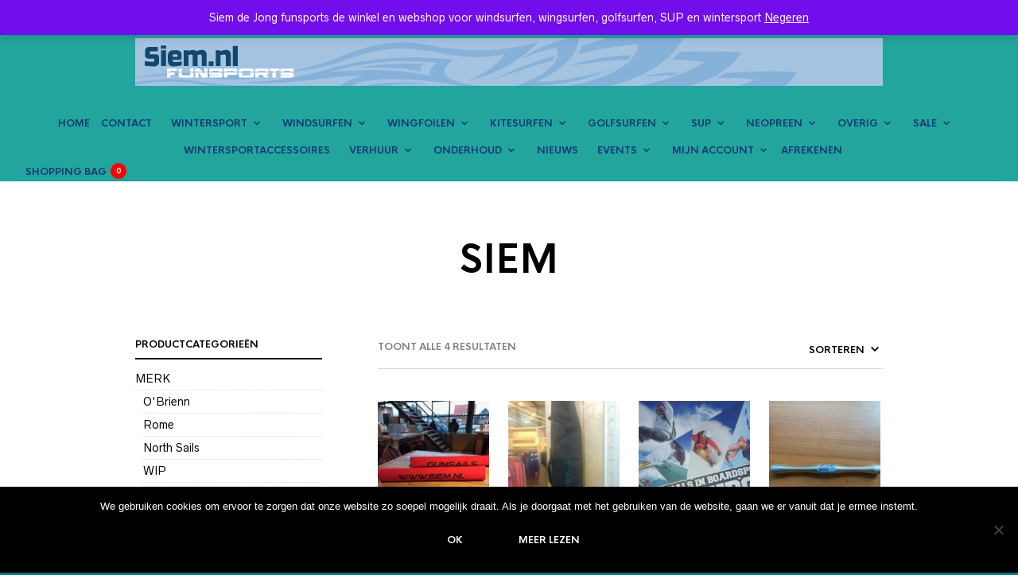

--- FILE ---
content_type: text/html; charset=UTF-8
request_url: https://shop.siem.nl/shop/merk/siem/
body_size: 43742
content:
<!DOCTYPE html>

<html lang="nl-NL">

<head>

	<meta charset="UTF-8" />
	<meta name="viewport" content="width=device-width, initial-scale=1, minimum-scale=1, maximum-scale=1, user-scalable=no" />

	<link rel="profile" href="https://gmpg.org/xfn/11" />
	<link rel="pingback" href="https://shop.siem.nl/xmlrpc.php" />

	<script type="text/javascript">
					
//JavaScript goes here

</script>
	<link rel="preload" as="font" href="https://shop.siem.nl/wp-content/themes/theretailer/inc/fonts/theme-fonts/subset-RadnikaNextAlt-Regular.woff" type="font/woff2" crossorigin>
    	<link rel="preload" as="font" href="https://shop.siem.nl/wp-content/themes/theretailer/inc/fonts/theme-fonts/subset-RadnikaNextAlt-Bold.woff" type="font/woff2" crossorigin>
    	<link rel="preload" as="font" href="https://shop.siem.nl/wp-content/themes/theretailer/inc/fonts/theme-fonts/subset-HKNova-Regular.woff" type="font/woff2" crossorigin>
    	<link rel="preload" as="font" href="https://shop.siem.nl/wp-content/themes/theretailer/inc/fonts/theme-fonts/subset-HKNova-Bold.woff" type="font/woff2" crossorigin>
    	
	<meta name='robots' content='index, follow, max-image-preview:large, max-snippet:-1, max-video-preview:-1' />
	<style>img:is([sizes="auto" i], [sizes^="auto," i]) { contain-intrinsic-size: 3000px 1500px }</style>
	
<!-- Google Tag Manager for WordPress by gtm4wp.com -->
<script data-cfasync="false" data-pagespeed-no-defer>
	var gtm4wp_datalayer_name = "dataLayer";
	var dataLayer = dataLayer || [];
	const gtm4wp_use_sku_instead = false;
	const gtm4wp_currency = 'EUR';
	const gtm4wp_product_per_impression = 10;
	const gtm4wp_clear_ecommerce = false;
	const gtm4wp_datalayer_max_timeout = 2000;
</script>
<!-- End Google Tag Manager for WordPress by gtm4wp.com -->
	<!-- This site is optimized with the Yoast SEO plugin v26.7 - https://yoast.com/wordpress/plugins/seo/ -->
	<title>SIEM Archives - Siem de Jong funsports</title>
	<link rel="canonical" href="https://shop.siem.nl/shop/merk/siem/" />
	<meta property="og:locale" content="nl_NL" />
	<meta property="og:type" content="article" />
	<meta property="og:title" content="SIEM Archives - Siem de Jong funsports" />
	<meta property="og:url" content="https://shop.siem.nl/shop/merk/siem/" />
	<meta property="og:site_name" content="Siem de Jong funsports" />
	<meta name="twitter:card" content="summary_large_image" />
	<meta name="twitter:site" content="@siemfunsports" />
	<script type="application/ld+json" class="yoast-schema-graph">{"@context":"https://schema.org","@graph":[{"@type":"CollectionPage","@id":"https://shop.siem.nl/shop/merk/siem/","url":"https://shop.siem.nl/shop/merk/siem/","name":"SIEM Archives - Siem de Jong funsports","isPartOf":{"@id":"https://shop.siem.nl/#website"},"primaryImageOfPage":{"@id":"https://shop.siem.nl/shop/merk/siem/#primaryimage"},"image":{"@id":"https://shop.siem.nl/shop/merk/siem/#primaryimage"},"thumbnailUrl":"https://shop.siem.nl/wp-content/uploads/2021/01/image0-rotated.jpeg","breadcrumb":{"@id":"https://shop.siem.nl/shop/merk/siem/#breadcrumb"},"inLanguage":"nl-NL"},{"@type":"ImageObject","inLanguage":"nl-NL","@id":"https://shop.siem.nl/shop/merk/siem/#primaryimage","url":"https://shop.siem.nl/wp-content/uploads/2021/01/image0-rotated.jpeg","contentUrl":"https://shop.siem.nl/wp-content/uploads/2021/01/image0-rotated.jpeg","width":1512,"height":2016},{"@type":"BreadcrumbList","@id":"https://shop.siem.nl/shop/merk/siem/#breadcrumb","itemListElement":[{"@type":"ListItem","position":1,"name":"Home","item":"https://shop.siem.nl/"},{"@type":"ListItem","position":2,"name":"MERK","item":"https://shop.siem.nl/shop/merk/"},{"@type":"ListItem","position":3,"name":"SIEM"}]},{"@type":"WebSite","@id":"https://shop.siem.nl/#website","url":"https://shop.siem.nl/","name":"Siem de Jong funsports","description":"siem.nl","publisher":{"@id":"https://shop.siem.nl/#organization"},"potentialAction":[{"@type":"SearchAction","target":{"@type":"EntryPoint","urlTemplate":"https://shop.siem.nl/?s={search_term_string}"},"query-input":{"@type":"PropertyValueSpecification","valueRequired":true,"valueName":"search_term_string"}}],"inLanguage":"nl-NL"},{"@type":"Organization","@id":"https://shop.siem.nl/#organization","name":"Siem de Jong Funsports","url":"https://shop.siem.nl/","logo":{"@type":"ImageObject","inLanguage":"nl-NL","@id":"https://shop.siem.nl/#/schema/logo/image/","url":"https://shop.siem.nl/wp-content/uploads/2017/06/siemlogojpg.jpg","contentUrl":"https://shop.siem.nl/wp-content/uploads/2017/06/siemlogojpg.jpg","width":992,"height":402,"caption":"Siem de Jong Funsports"},"image":{"@id":"https://shop.siem.nl/#/schema/logo/image/"},"sameAs":["https://www.facebook.com/siemdejongfunsports/","https://x.com/siemfunsports","https://www.instagram.com/siemdejongfunsports/","https://www.youtube.com/channel/UCxREbc-JAiFvVNfkFHQ5WgQ"]}]}</script>
	<!-- / Yoast SEO plugin. -->


<link rel='dns-prefetch' href='//www.googletagmanager.com' />
<link rel="alternate" type="application/rss+xml" title="Siem de Jong funsports &raquo; feed" href="https://shop.siem.nl/feed/" />
<link rel="alternate" type="application/rss+xml" title="Siem de Jong funsports &raquo; SIEM Categorie feed" href="https://shop.siem.nl/shop/merk/siem/feed/" />
		<!-- This site uses the Google Analytics by ExactMetrics plugin v8.7.4 - Using Analytics tracking - https://www.exactmetrics.com/ -->
							<script src="//www.googletagmanager.com/gtag/js?id=G-XQZESP51ZM"  data-cfasync="false" data-wpfc-render="false" type="text/javascript" async></script>
			<script data-cfasync="false" data-wpfc-render="false" type="text/javascript">
				var em_version = '8.7.4';
				var em_track_user = true;
				var em_no_track_reason = '';
								var ExactMetricsDefaultLocations = {"page_location":"https:\/\/shop.siem.nl\/shop\/merk\/siem\/"};
								if ( typeof ExactMetricsPrivacyGuardFilter === 'function' ) {
					var ExactMetricsLocations = (typeof ExactMetricsExcludeQuery === 'object') ? ExactMetricsPrivacyGuardFilter( ExactMetricsExcludeQuery ) : ExactMetricsPrivacyGuardFilter( ExactMetricsDefaultLocations );
				} else {
					var ExactMetricsLocations = (typeof ExactMetricsExcludeQuery === 'object') ? ExactMetricsExcludeQuery : ExactMetricsDefaultLocations;
				}

								var disableStrs = [
										'ga-disable-G-XQZESP51ZM',
									];

				/* Function to detect opted out users */
				function __gtagTrackerIsOptedOut() {
					for (var index = 0; index < disableStrs.length; index++) {
						if (document.cookie.indexOf(disableStrs[index] + '=true') > -1) {
							return true;
						}
					}

					return false;
				}

				/* Disable tracking if the opt-out cookie exists. */
				if (__gtagTrackerIsOptedOut()) {
					for (var index = 0; index < disableStrs.length; index++) {
						window[disableStrs[index]] = true;
					}
				}

				/* Opt-out function */
				function __gtagTrackerOptout() {
					for (var index = 0; index < disableStrs.length; index++) {
						document.cookie = disableStrs[index] + '=true; expires=Thu, 31 Dec 2099 23:59:59 UTC; path=/';
						window[disableStrs[index]] = true;
					}
				}

				if ('undefined' === typeof gaOptout) {
					function gaOptout() {
						__gtagTrackerOptout();
					}
				}
								window.dataLayer = window.dataLayer || [];

				window.ExactMetricsDualTracker = {
					helpers: {},
					trackers: {},
				};
				if (em_track_user) {
					function __gtagDataLayer() {
						dataLayer.push(arguments);
					}

					function __gtagTracker(type, name, parameters) {
						if (!parameters) {
							parameters = {};
						}

						if (parameters.send_to) {
							__gtagDataLayer.apply(null, arguments);
							return;
						}

						if (type === 'event') {
														parameters.send_to = exactmetrics_frontend.v4_id;
							var hookName = name;
							if (typeof parameters['event_category'] !== 'undefined') {
								hookName = parameters['event_category'] + ':' + name;
							}

							if (typeof ExactMetricsDualTracker.trackers[hookName] !== 'undefined') {
								ExactMetricsDualTracker.trackers[hookName](parameters);
							} else {
								__gtagDataLayer('event', name, parameters);
							}
							
						} else {
							__gtagDataLayer.apply(null, arguments);
						}
					}

					__gtagTracker('js', new Date());
					__gtagTracker('set', {
						'developer_id.dNDMyYj': true,
											});
					if ( ExactMetricsLocations.page_location ) {
						__gtagTracker('set', ExactMetricsLocations);
					}
										__gtagTracker('config', 'G-XQZESP51ZM', {"forceSSL":"true"} );
										window.gtag = __gtagTracker;										(function () {
						/* https://developers.google.com/analytics/devguides/collection/analyticsjs/ */
						/* ga and __gaTracker compatibility shim. */
						var noopfn = function () {
							return null;
						};
						var newtracker = function () {
							return new Tracker();
						};
						var Tracker = function () {
							return null;
						};
						var p = Tracker.prototype;
						p.get = noopfn;
						p.set = noopfn;
						p.send = function () {
							var args = Array.prototype.slice.call(arguments);
							args.unshift('send');
							__gaTracker.apply(null, args);
						};
						var __gaTracker = function () {
							var len = arguments.length;
							if (len === 0) {
								return;
							}
							var f = arguments[len - 1];
							if (typeof f !== 'object' || f === null || typeof f.hitCallback !== 'function') {
								if ('send' === arguments[0]) {
									var hitConverted, hitObject = false, action;
									if ('event' === arguments[1]) {
										if ('undefined' !== typeof arguments[3]) {
											hitObject = {
												'eventAction': arguments[3],
												'eventCategory': arguments[2],
												'eventLabel': arguments[4],
												'value': arguments[5] ? arguments[5] : 1,
											}
										}
									}
									if ('pageview' === arguments[1]) {
										if ('undefined' !== typeof arguments[2]) {
											hitObject = {
												'eventAction': 'page_view',
												'page_path': arguments[2],
											}
										}
									}
									if (typeof arguments[2] === 'object') {
										hitObject = arguments[2];
									}
									if (typeof arguments[5] === 'object') {
										Object.assign(hitObject, arguments[5]);
									}
									if ('undefined' !== typeof arguments[1].hitType) {
										hitObject = arguments[1];
										if ('pageview' === hitObject.hitType) {
											hitObject.eventAction = 'page_view';
										}
									}
									if (hitObject) {
										action = 'timing' === arguments[1].hitType ? 'timing_complete' : hitObject.eventAction;
										hitConverted = mapArgs(hitObject);
										__gtagTracker('event', action, hitConverted);
									}
								}
								return;
							}

							function mapArgs(args) {
								var arg, hit = {};
								var gaMap = {
									'eventCategory': 'event_category',
									'eventAction': 'event_action',
									'eventLabel': 'event_label',
									'eventValue': 'event_value',
									'nonInteraction': 'non_interaction',
									'timingCategory': 'event_category',
									'timingVar': 'name',
									'timingValue': 'value',
									'timingLabel': 'event_label',
									'page': 'page_path',
									'location': 'page_location',
									'title': 'page_title',
									'referrer' : 'page_referrer',
								};
								for (arg in args) {
																		if (!(!args.hasOwnProperty(arg) || !gaMap.hasOwnProperty(arg))) {
										hit[gaMap[arg]] = args[arg];
									} else {
										hit[arg] = args[arg];
									}
								}
								return hit;
							}

							try {
								f.hitCallback();
							} catch (ex) {
							}
						};
						__gaTracker.create = newtracker;
						__gaTracker.getByName = newtracker;
						__gaTracker.getAll = function () {
							return [];
						};
						__gaTracker.remove = noopfn;
						__gaTracker.loaded = true;
						window['__gaTracker'] = __gaTracker;
					})();
									} else {
										console.log("");
					(function () {
						function __gtagTracker() {
							return null;
						}

						window['__gtagTracker'] = __gtagTracker;
						window['gtag'] = __gtagTracker;
					})();
									}
			</script>
			
							<!-- / Google Analytics by ExactMetrics -->
		<script type="text/javascript">
/* <![CDATA[ */
window._wpemojiSettings = {"baseUrl":"https:\/\/s.w.org\/images\/core\/emoji\/15.0.3\/72x72\/","ext":".png","svgUrl":"https:\/\/s.w.org\/images\/core\/emoji\/15.0.3\/svg\/","svgExt":".svg","source":{"concatemoji":"https:\/\/shop.siem.nl\/wp-includes\/js\/wp-emoji-release.min.js?ver=9a4604b6bf5f58cb82ee212c516b7ddf"}};
/*! This file is auto-generated */
!function(i,n){var o,s,e;function c(e){try{var t={supportTests:e,timestamp:(new Date).valueOf()};sessionStorage.setItem(o,JSON.stringify(t))}catch(e){}}function p(e,t,n){e.clearRect(0,0,e.canvas.width,e.canvas.height),e.fillText(t,0,0);var t=new Uint32Array(e.getImageData(0,0,e.canvas.width,e.canvas.height).data),r=(e.clearRect(0,0,e.canvas.width,e.canvas.height),e.fillText(n,0,0),new Uint32Array(e.getImageData(0,0,e.canvas.width,e.canvas.height).data));return t.every(function(e,t){return e===r[t]})}function u(e,t,n){switch(t){case"flag":return n(e,"\ud83c\udff3\ufe0f\u200d\u26a7\ufe0f","\ud83c\udff3\ufe0f\u200b\u26a7\ufe0f")?!1:!n(e,"\ud83c\uddfa\ud83c\uddf3","\ud83c\uddfa\u200b\ud83c\uddf3")&&!n(e,"\ud83c\udff4\udb40\udc67\udb40\udc62\udb40\udc65\udb40\udc6e\udb40\udc67\udb40\udc7f","\ud83c\udff4\u200b\udb40\udc67\u200b\udb40\udc62\u200b\udb40\udc65\u200b\udb40\udc6e\u200b\udb40\udc67\u200b\udb40\udc7f");case"emoji":return!n(e,"\ud83d\udc26\u200d\u2b1b","\ud83d\udc26\u200b\u2b1b")}return!1}function f(e,t,n){var r="undefined"!=typeof WorkerGlobalScope&&self instanceof WorkerGlobalScope?new OffscreenCanvas(300,150):i.createElement("canvas"),a=r.getContext("2d",{willReadFrequently:!0}),o=(a.textBaseline="top",a.font="600 32px Arial",{});return e.forEach(function(e){o[e]=t(a,e,n)}),o}function t(e){var t=i.createElement("script");t.src=e,t.defer=!0,i.head.appendChild(t)}"undefined"!=typeof Promise&&(o="wpEmojiSettingsSupports",s=["flag","emoji"],n.supports={everything:!0,everythingExceptFlag:!0},e=new Promise(function(e){i.addEventListener("DOMContentLoaded",e,{once:!0})}),new Promise(function(t){var n=function(){try{var e=JSON.parse(sessionStorage.getItem(o));if("object"==typeof e&&"number"==typeof e.timestamp&&(new Date).valueOf()<e.timestamp+604800&&"object"==typeof e.supportTests)return e.supportTests}catch(e){}return null}();if(!n){if("undefined"!=typeof Worker&&"undefined"!=typeof OffscreenCanvas&&"undefined"!=typeof URL&&URL.createObjectURL&&"undefined"!=typeof Blob)try{var e="postMessage("+f.toString()+"("+[JSON.stringify(s),u.toString(),p.toString()].join(",")+"));",r=new Blob([e],{type:"text/javascript"}),a=new Worker(URL.createObjectURL(r),{name:"wpTestEmojiSupports"});return void(a.onmessage=function(e){c(n=e.data),a.terminate(),t(n)})}catch(e){}c(n=f(s,u,p))}t(n)}).then(function(e){for(var t in e)n.supports[t]=e[t],n.supports.everything=n.supports.everything&&n.supports[t],"flag"!==t&&(n.supports.everythingExceptFlag=n.supports.everythingExceptFlag&&n.supports[t]);n.supports.everythingExceptFlag=n.supports.everythingExceptFlag&&!n.supports.flag,n.DOMReady=!1,n.readyCallback=function(){n.DOMReady=!0}}).then(function(){return e}).then(function(){var e;n.supports.everything||(n.readyCallback(),(e=n.source||{}).concatemoji?t(e.concatemoji):e.wpemoji&&e.twemoji&&(t(e.twemoji),t(e.wpemoji)))}))}((window,document),window._wpemojiSettings);
/* ]]> */
</script>
<link rel='stylesheet' id='theretailer-recent-posts-widget-css' href='https://shop.siem.nl/wp-content/plugins/the-retailer-extender/includes/widgets/assets/css/recent-posts.css?ver=9a4604b6bf5f58cb82ee212c516b7ddf' type='text/css' media='all' />
<style id='wp-emoji-styles-inline-css' type='text/css'>

	img.wp-smiley, img.emoji {
		display: inline !important;
		border: none !important;
		box-shadow: none !important;
		height: 1em !important;
		width: 1em !important;
		margin: 0 0.07em !important;
		vertical-align: -0.1em !important;
		background: none !important;
		padding: 0 !important;
	}
</style>
<link rel='stylesheet' id='wp-block-library-css' href='https://shop.siem.nl/wp-includes/css/dist/block-library/style.min.css?ver=9a4604b6bf5f58cb82ee212c516b7ddf' type='text/css' media='all' />
<style id='wp-block-library-theme-inline-css' type='text/css'>
.wp-block-audio :where(figcaption){color:#555;font-size:13px;text-align:center}.is-dark-theme .wp-block-audio :where(figcaption){color:#ffffffa6}.wp-block-audio{margin:0 0 1em}.wp-block-code{border:1px solid #ccc;border-radius:4px;font-family:Menlo,Consolas,monaco,monospace;padding:.8em 1em}.wp-block-embed :where(figcaption){color:#555;font-size:13px;text-align:center}.is-dark-theme .wp-block-embed :where(figcaption){color:#ffffffa6}.wp-block-embed{margin:0 0 1em}.blocks-gallery-caption{color:#555;font-size:13px;text-align:center}.is-dark-theme .blocks-gallery-caption{color:#ffffffa6}:root :where(.wp-block-image figcaption){color:#555;font-size:13px;text-align:center}.is-dark-theme :root :where(.wp-block-image figcaption){color:#ffffffa6}.wp-block-image{margin:0 0 1em}.wp-block-pullquote{border-bottom:4px solid;border-top:4px solid;color:currentColor;margin-bottom:1.75em}.wp-block-pullquote cite,.wp-block-pullquote footer,.wp-block-pullquote__citation{color:currentColor;font-size:.8125em;font-style:normal;text-transform:uppercase}.wp-block-quote{border-left:.25em solid;margin:0 0 1.75em;padding-left:1em}.wp-block-quote cite,.wp-block-quote footer{color:currentColor;font-size:.8125em;font-style:normal;position:relative}.wp-block-quote:where(.has-text-align-right){border-left:none;border-right:.25em solid;padding-left:0;padding-right:1em}.wp-block-quote:where(.has-text-align-center){border:none;padding-left:0}.wp-block-quote.is-large,.wp-block-quote.is-style-large,.wp-block-quote:where(.is-style-plain){border:none}.wp-block-search .wp-block-search__label{font-weight:700}.wp-block-search__button{border:1px solid #ccc;padding:.375em .625em}:where(.wp-block-group.has-background){padding:1.25em 2.375em}.wp-block-separator.has-css-opacity{opacity:.4}.wp-block-separator{border:none;border-bottom:2px solid;margin-left:auto;margin-right:auto}.wp-block-separator.has-alpha-channel-opacity{opacity:1}.wp-block-separator:not(.is-style-wide):not(.is-style-dots){width:100px}.wp-block-separator.has-background:not(.is-style-dots){border-bottom:none;height:1px}.wp-block-separator.has-background:not(.is-style-wide):not(.is-style-dots){height:2px}.wp-block-table{margin:0 0 1em}.wp-block-table td,.wp-block-table th{word-break:normal}.wp-block-table :where(figcaption){color:#555;font-size:13px;text-align:center}.is-dark-theme .wp-block-table :where(figcaption){color:#ffffffa6}.wp-block-video :where(figcaption){color:#555;font-size:13px;text-align:center}.is-dark-theme .wp-block-video :where(figcaption){color:#ffffffa6}.wp-block-video{margin:0 0 1em}:root :where(.wp-block-template-part.has-background){margin-bottom:0;margin-top:0;padding:1.25em 2.375em}
</style>
<link rel='stylesheet' id='a3-dgallery-style-css' href='https://shop.siem.nl/wp-content/plugins/woocommerce-dynamic-gallery/assets/js/mygallery/jquery.a3-dgallery.css?ver=3.5.3' type='text/css' media='all' />
<link rel='stylesheet' id='swiper-css' href='https://shop.siem.nl/wp-content/themes/theretailer/inc/_vendor/swiper/css/swiper.min.css?ver=6.4.1' type='text/css' media='all' />
<link rel='stylesheet' id='getbowtied-products-slider-styles-css' href='https://shop.siem.nl/wp-content/plugins/product-blocks-for-woocommerce/includes/gbt-blocks/products_slider/assets/css/frontend/style.min.css?ver=1742986600' type='text/css' media='all' />
<link rel='stylesheet' id='getbowtied-categories-grid-styles-css' href='https://shop.siem.nl/wp-content/plugins/product-blocks-for-woocommerce/includes/gbt-blocks/categories_grid/assets/css/frontend/style.min.css?ver=1742986600' type='text/css' media='all' />
<link rel='stylesheet' id='getbowtied-products-carousel-styles-css' href='https://shop.siem.nl/wp-content/plugins/product-blocks-for-woocommerce/includes/gbt-blocks/products_carousel/assets/css/frontend/style.min.css?ver=1742986600' type='text/css' media='all' />
<link rel='stylesheet' id='getbowtied-scattered-product-list-styles-css' href='https://shop.siem.nl/wp-content/plugins/product-blocks-for-woocommerce/includes/gbt-blocks/scattered_product_list/assets/css/frontend/style.min.css?ver=1742986600' type='text/css' media='all' />
<link rel='stylesheet' id='getbowtied-lookbook-reveal-styles-css' href='https://shop.siem.nl/wp-content/plugins/product-blocks-for-woocommerce/includes/gbt-blocks/lookbook_reveal/assets/css/frontend/style.min.css?ver=1742986600' type='text/css' media='all' />
<link rel='stylesheet' id='getbowtied-lookbook-shop-by-outfit-styles-css' href='https://shop.siem.nl/wp-content/plugins/product-blocks-for-woocommerce/includes/gbt-blocks/lookbook_shop_by_outfit/assets/css/frontend/style.min.css?ver=1742986600' type='text/css' media='all' />
<link rel='stylesheet' id='gbt_18_tr_posts_grid_styles-css' href='https://shop.siem.nl/wp-content/plugins/the-retailer-extender/includes/gbt-blocks/posts_grid/assets/css/style.css?ver=9a4604b6bf5f58cb82ee212c516b7ddf' type='text/css' media='all' />
<link rel='stylesheet' id='gbt_18_tr_banner_styles-css' href='https://shop.siem.nl/wp-content/plugins/the-retailer-extender/includes/gbt-blocks/banner/assets/css/style.css?ver=9a4604b6bf5f58cb82ee212c516b7ddf' type='text/css' media='all' />
<link rel='stylesheet' id='gbt_18_tr_slider_styles-css' href='https://shop.siem.nl/wp-content/plugins/the-retailer-extender/includes/gbt-blocks/slider/assets/css/frontend/style.css?ver=9a4604b6bf5f58cb82ee212c516b7ddf' type='text/css' media='all' />
<style id='classic-theme-styles-inline-css' type='text/css'>
/*! This file is auto-generated */
.wp-block-button__link{color:#fff;background-color:#32373c;border-radius:9999px;box-shadow:none;text-decoration:none;padding:calc(.667em + 2px) calc(1.333em + 2px);font-size:1.125em}.wp-block-file__button{background:#32373c;color:#fff;text-decoration:none}
</style>
<style id='global-styles-inline-css' type='text/css'>
:root{--wp--preset--aspect-ratio--square: 1;--wp--preset--aspect-ratio--4-3: 4/3;--wp--preset--aspect-ratio--3-4: 3/4;--wp--preset--aspect-ratio--3-2: 3/2;--wp--preset--aspect-ratio--2-3: 2/3;--wp--preset--aspect-ratio--16-9: 16/9;--wp--preset--aspect-ratio--9-16: 9/16;--wp--preset--color--black: #000000;--wp--preset--color--cyan-bluish-gray: #abb8c3;--wp--preset--color--white: #ffffff;--wp--preset--color--pale-pink: #f78da7;--wp--preset--color--vivid-red: #cf2e2e;--wp--preset--color--luminous-vivid-orange: #ff6900;--wp--preset--color--luminous-vivid-amber: #fcb900;--wp--preset--color--light-green-cyan: #7bdcb5;--wp--preset--color--vivid-green-cyan: #00d084;--wp--preset--color--pale-cyan-blue: #8ed1fc;--wp--preset--color--vivid-cyan-blue: #0693e3;--wp--preset--color--vivid-purple: #9b51e0;--wp--preset--gradient--vivid-cyan-blue-to-vivid-purple: linear-gradient(135deg,rgba(6,147,227,1) 0%,rgb(155,81,224) 100%);--wp--preset--gradient--light-green-cyan-to-vivid-green-cyan: linear-gradient(135deg,rgb(122,220,180) 0%,rgb(0,208,130) 100%);--wp--preset--gradient--luminous-vivid-amber-to-luminous-vivid-orange: linear-gradient(135deg,rgba(252,185,0,1) 0%,rgba(255,105,0,1) 100%);--wp--preset--gradient--luminous-vivid-orange-to-vivid-red: linear-gradient(135deg,rgba(255,105,0,1) 0%,rgb(207,46,46) 100%);--wp--preset--gradient--very-light-gray-to-cyan-bluish-gray: linear-gradient(135deg,rgb(238,238,238) 0%,rgb(169,184,195) 100%);--wp--preset--gradient--cool-to-warm-spectrum: linear-gradient(135deg,rgb(74,234,220) 0%,rgb(151,120,209) 20%,rgb(207,42,186) 40%,rgb(238,44,130) 60%,rgb(251,105,98) 80%,rgb(254,248,76) 100%);--wp--preset--gradient--blush-light-purple: linear-gradient(135deg,rgb(255,206,236) 0%,rgb(152,150,240) 100%);--wp--preset--gradient--blush-bordeaux: linear-gradient(135deg,rgb(254,205,165) 0%,rgb(254,45,45) 50%,rgb(107,0,62) 100%);--wp--preset--gradient--luminous-dusk: linear-gradient(135deg,rgb(255,203,112) 0%,rgb(199,81,192) 50%,rgb(65,88,208) 100%);--wp--preset--gradient--pale-ocean: linear-gradient(135deg,rgb(255,245,203) 0%,rgb(182,227,212) 50%,rgb(51,167,181) 100%);--wp--preset--gradient--electric-grass: linear-gradient(135deg,rgb(202,248,128) 0%,rgb(113,206,126) 100%);--wp--preset--gradient--midnight: linear-gradient(135deg,rgb(2,3,129) 0%,rgb(40,116,252) 100%);--wp--preset--font-size--small: 13px;--wp--preset--font-size--medium: 20px;--wp--preset--font-size--large: 36px;--wp--preset--font-size--x-large: 42px;--wp--preset--spacing--20: 0.44rem;--wp--preset--spacing--30: 0.67rem;--wp--preset--spacing--40: 1rem;--wp--preset--spacing--50: 1.5rem;--wp--preset--spacing--60: 2.25rem;--wp--preset--spacing--70: 3.38rem;--wp--preset--spacing--80: 5.06rem;--wp--preset--shadow--natural: 6px 6px 9px rgba(0, 0, 0, 0.2);--wp--preset--shadow--deep: 12px 12px 50px rgba(0, 0, 0, 0.4);--wp--preset--shadow--sharp: 6px 6px 0px rgba(0, 0, 0, 0.2);--wp--preset--shadow--outlined: 6px 6px 0px -3px rgba(255, 255, 255, 1), 6px 6px rgba(0, 0, 0, 1);--wp--preset--shadow--crisp: 6px 6px 0px rgba(0, 0, 0, 1);}:where(.is-layout-flex){gap: 0.5em;}:where(.is-layout-grid){gap: 0.5em;}body .is-layout-flex{display: flex;}.is-layout-flex{flex-wrap: wrap;align-items: center;}.is-layout-flex > :is(*, div){margin: 0;}body .is-layout-grid{display: grid;}.is-layout-grid > :is(*, div){margin: 0;}:where(.wp-block-columns.is-layout-flex){gap: 2em;}:where(.wp-block-columns.is-layout-grid){gap: 2em;}:where(.wp-block-post-template.is-layout-flex){gap: 1.25em;}:where(.wp-block-post-template.is-layout-grid){gap: 1.25em;}.has-black-color{color: var(--wp--preset--color--black) !important;}.has-cyan-bluish-gray-color{color: var(--wp--preset--color--cyan-bluish-gray) !important;}.has-white-color{color: var(--wp--preset--color--white) !important;}.has-pale-pink-color{color: var(--wp--preset--color--pale-pink) !important;}.has-vivid-red-color{color: var(--wp--preset--color--vivid-red) !important;}.has-luminous-vivid-orange-color{color: var(--wp--preset--color--luminous-vivid-orange) !important;}.has-luminous-vivid-amber-color{color: var(--wp--preset--color--luminous-vivid-amber) !important;}.has-light-green-cyan-color{color: var(--wp--preset--color--light-green-cyan) !important;}.has-vivid-green-cyan-color{color: var(--wp--preset--color--vivid-green-cyan) !important;}.has-pale-cyan-blue-color{color: var(--wp--preset--color--pale-cyan-blue) !important;}.has-vivid-cyan-blue-color{color: var(--wp--preset--color--vivid-cyan-blue) !important;}.has-vivid-purple-color{color: var(--wp--preset--color--vivid-purple) !important;}.has-black-background-color{background-color: var(--wp--preset--color--black) !important;}.has-cyan-bluish-gray-background-color{background-color: var(--wp--preset--color--cyan-bluish-gray) !important;}.has-white-background-color{background-color: var(--wp--preset--color--white) !important;}.has-pale-pink-background-color{background-color: var(--wp--preset--color--pale-pink) !important;}.has-vivid-red-background-color{background-color: var(--wp--preset--color--vivid-red) !important;}.has-luminous-vivid-orange-background-color{background-color: var(--wp--preset--color--luminous-vivid-orange) !important;}.has-luminous-vivid-amber-background-color{background-color: var(--wp--preset--color--luminous-vivid-amber) !important;}.has-light-green-cyan-background-color{background-color: var(--wp--preset--color--light-green-cyan) !important;}.has-vivid-green-cyan-background-color{background-color: var(--wp--preset--color--vivid-green-cyan) !important;}.has-pale-cyan-blue-background-color{background-color: var(--wp--preset--color--pale-cyan-blue) !important;}.has-vivid-cyan-blue-background-color{background-color: var(--wp--preset--color--vivid-cyan-blue) !important;}.has-vivid-purple-background-color{background-color: var(--wp--preset--color--vivid-purple) !important;}.has-black-border-color{border-color: var(--wp--preset--color--black) !important;}.has-cyan-bluish-gray-border-color{border-color: var(--wp--preset--color--cyan-bluish-gray) !important;}.has-white-border-color{border-color: var(--wp--preset--color--white) !important;}.has-pale-pink-border-color{border-color: var(--wp--preset--color--pale-pink) !important;}.has-vivid-red-border-color{border-color: var(--wp--preset--color--vivid-red) !important;}.has-luminous-vivid-orange-border-color{border-color: var(--wp--preset--color--luminous-vivid-orange) !important;}.has-luminous-vivid-amber-border-color{border-color: var(--wp--preset--color--luminous-vivid-amber) !important;}.has-light-green-cyan-border-color{border-color: var(--wp--preset--color--light-green-cyan) !important;}.has-vivid-green-cyan-border-color{border-color: var(--wp--preset--color--vivid-green-cyan) !important;}.has-pale-cyan-blue-border-color{border-color: var(--wp--preset--color--pale-cyan-blue) !important;}.has-vivid-cyan-blue-border-color{border-color: var(--wp--preset--color--vivid-cyan-blue) !important;}.has-vivid-purple-border-color{border-color: var(--wp--preset--color--vivid-purple) !important;}.has-vivid-cyan-blue-to-vivid-purple-gradient-background{background: var(--wp--preset--gradient--vivid-cyan-blue-to-vivid-purple) !important;}.has-light-green-cyan-to-vivid-green-cyan-gradient-background{background: var(--wp--preset--gradient--light-green-cyan-to-vivid-green-cyan) !important;}.has-luminous-vivid-amber-to-luminous-vivid-orange-gradient-background{background: var(--wp--preset--gradient--luminous-vivid-amber-to-luminous-vivid-orange) !important;}.has-luminous-vivid-orange-to-vivid-red-gradient-background{background: var(--wp--preset--gradient--luminous-vivid-orange-to-vivid-red) !important;}.has-very-light-gray-to-cyan-bluish-gray-gradient-background{background: var(--wp--preset--gradient--very-light-gray-to-cyan-bluish-gray) !important;}.has-cool-to-warm-spectrum-gradient-background{background: var(--wp--preset--gradient--cool-to-warm-spectrum) !important;}.has-blush-light-purple-gradient-background{background: var(--wp--preset--gradient--blush-light-purple) !important;}.has-blush-bordeaux-gradient-background{background: var(--wp--preset--gradient--blush-bordeaux) !important;}.has-luminous-dusk-gradient-background{background: var(--wp--preset--gradient--luminous-dusk) !important;}.has-pale-ocean-gradient-background{background: var(--wp--preset--gradient--pale-ocean) !important;}.has-electric-grass-gradient-background{background: var(--wp--preset--gradient--electric-grass) !important;}.has-midnight-gradient-background{background: var(--wp--preset--gradient--midnight) !important;}.has-small-font-size{font-size: var(--wp--preset--font-size--small) !important;}.has-medium-font-size{font-size: var(--wp--preset--font-size--medium) !important;}.has-large-font-size{font-size: var(--wp--preset--font-size--large) !important;}.has-x-large-font-size{font-size: var(--wp--preset--font-size--x-large) !important;}
:where(.wp-block-post-template.is-layout-flex){gap: 1.25em;}:where(.wp-block-post-template.is-layout-grid){gap: 1.25em;}
:where(.wp-block-columns.is-layout-flex){gap: 2em;}:where(.wp-block-columns.is-layout-grid){gap: 2em;}
:root :where(.wp-block-pullquote){font-size: 1.5em;line-height: 1.6;}
</style>
<link rel='stylesheet' id='contact-form-7-css' href='https://shop.siem.nl/wp-content/plugins/contact-form-7/includes/css/styles.css?ver=6.1.1' type='text/css' media='all' />
<link rel='stylesheet' id='cookie-notice-front-css' href='https://shop.siem.nl/wp-content/plugins/cookie-notice/css/front.min.css?ver=2.5.11' type='text/css' media='all' />
<link rel='stylesheet' id='hookmeup-css' href='https://shop.siem.nl/wp-content/plugins/hookmeup/public/assets/css/hmu-public.css?ver=1.2.1' type='text/css' media='all' />
<link rel='stylesheet' id='the-retailer-deprecated-shortcode-styles-css' href='https://shop.siem.nl/wp-content/plugins/the-retailer-deprecated/includes/shortcodes/assets/css/shortcodes.css?ver=9a4604b6bf5f58cb82ee212c516b7ddf' type='text/css' media='all' />
<link rel='stylesheet' id='woocommerce-layout-css' href='https://shop.siem.nl/wp-content/plugins/woocommerce/assets/css/woocommerce-layout.css?ver=10.1.3' type='text/css' media='all' />
<link rel='stylesheet' id='woocommerce-smallscreen-css' href='https://shop.siem.nl/wp-content/plugins/woocommerce/assets/css/woocommerce-smallscreen.css?ver=10.1.3' type='text/css' media='only screen and (max-width: 768px)' />
<link rel='stylesheet' id='woocommerce-general-css' href='https://shop.siem.nl/wp-content/plugins/woocommerce/assets/css/woocommerce.css?ver=10.1.3' type='text/css' media='all' />
<style id='woocommerce-inline-inline-css' type='text/css'>
.woocommerce form .form-row .required { visibility: visible; }
</style>
<link rel='stylesheet' id='brands-styles-css' href='https://shop.siem.nl/wp-content/plugins/woocommerce/assets/css/brands.css?ver=10.1.3' type='text/css' media='all' />
<link rel='stylesheet' id='theretailer-social-media-styles-css' href='https://shop.siem.nl/wp-content/plugins/the-retailer-extender/includes/social-media/assets/css/social-media.css?ver=9a4604b6bf5f58cb82ee212c516b7ddf' type='text/css' media='all' />
<link rel='stylesheet' id='tr-category-header-styles-css' href='https://shop.siem.nl/wp-content/plugins/the-retailer-extender/includes/addons/assets/css/wc-category-header-image.css?ver=9a4604b6bf5f58cb82ee212c516b7ddf' type='text/css' media='all' />
<link rel='stylesheet' id='tr-social-sharing-styles-css' href='https://shop.siem.nl/wp-content/plugins/the-retailer-extender/includes/social-sharing/assets/css/social-sharing.css?ver=9a4604b6bf5f58cb82ee212c516b7ddf' type='text/css' media='all' />
<link rel='stylesheet' id='nprogress-css' href='https://shop.siem.nl/wp-content/themes/theretailer/inc/_vendor/nprogress/css/nprogress.css?ver=0.2.0' type='text/css' media='all' />
<link rel='stylesheet' id='fresco-css' href='https://shop.siem.nl/wp-content/themes/theretailer/inc/_vendor/fresco/css/fresco.css?ver=2.3.0' type='text/css' media='all' />
<link rel='stylesheet' id='js-Offcanvas-css' href='https://shop.siem.nl/wp-content/themes/theretailer/inc/_vendor/offcanvas/css/js-offcanvas.css?ver=1.2.9' type='text/css' media='all' />
<link rel='stylesheet' id='the-retailer-product-blocks-css' href='https://shop.siem.nl/wp-content/themes/theretailer/css/plugins/product-blocks.css?ver=6.5' type='text/css' media='all' />
<link rel='stylesheet' id='the-retailer-wpbakery-css' href='https://shop.siem.nl/wp-content/themes/theretailer/css/plugins/wpbakery.css?ver=6.5' type='text/css' media='all' />
<link rel='stylesheet' id='the_retailer_styles-css' href='https://shop.siem.nl/wp-content/themes/theretailer/css/styles.css?ver=6.5' type='text/css' media='all' />
<link rel='stylesheet' id='stylesheet-css' href='https://shop.siem.nl/wp-content/themes/siem_theretailer2014/style.css?ver=6.5' type='text/css' media='all' />
<style id='stylesheet-inline-css' type='text/css'>
@font-face{font-family:Radnika Next Alt;font-display:swap;font-style:normal;font-weight:normal;src:url("https://shop.siem.nl/wp-content/themes/theretailer/inc/fonts/theme-fonts/subset-RadnikaNextAlt-Regular.eot");src:url("https://shop.siem.nl/wp-content/themes/theretailer/inc/fonts/theme-fonts/subset-RadnikaNextAlt-Regular.eot?#iefix") format("embedded-opentype"), url("https://shop.siem.nl/wp-content/themes/theretailer/inc/fonts/theme-fonts/subset-RadnikaNextAlt-Regular.woff") format("woff"), url("https://shop.siem.nl/wp-content/themes/theretailer/inc/fonts/theme-fonts/subset-RadnikaNextAlt-Regular.ttf") format("truetype")}@font-face{font-family:Radnika Next Alt;font-display:swap;font-style:normal;font-weight:bold;src:url("https://shop.siem.nl/wp-content/themes/theretailer/inc/fonts/theme-fonts/subset-RadnikaNextAlt-Bold.eot");src:url("https://shop.siem.nl/wp-content/themes/theretailer/inc/fonts/theme-fonts/subset-RadnikaNextAlt-Bold.eot?#iefix") format("embedded-opentype"), url("https://shop.siem.nl/wp-content/themes/theretailer/inc/fonts/theme-fonts/subset-RadnikaNextAlt-Bold.woff") format("woff"), url("https://shop.siem.nl/wp-content/themes/theretailer/inc/fonts/theme-fonts/subset-RadnikaNextAlt-Bold.ttf") format("truetype")}@font-face{font-family:HK Nova;font-display:swap;font-style:normal;font-weight:normal;src:url("https://shop.siem.nl/wp-content/themes/theretailer/inc/fonts/theme-fonts/subset-HKNova-Regular.eot");src:url("https://shop.siem.nl/wp-content/themes/theretailer/inc/fonts/theme-fonts/subset-HKNova-Regular.eot?#iefix") format("embedded-opentype"), url("https://shop.siem.nl/wp-content/themes/theretailer/inc/fonts/theme-fonts/subset-HKNova-Regular.woff") format("woff"), url("https://shop.siem.nl/wp-content/themes/theretailer/inc/fonts/theme-fonts/subset-HKNova-Regular.ttf") format("truetype")}@font-face{font-family:HK Nova;font-display:swap;font-style:normal;font-weight:bold;src:url("https://shop.siem.nl/wp-content/themes/theretailer/inc/fonts/theme-fonts/subset-HKNova-Bold.eot");src:url("https://shop.siem.nl/wp-content/themes/theretailer/inc/fonts/theme-fonts/subset-HKNova-Bold.eot?#iefix") format("embedded-opentype"), url("https://shop.siem.nl/wp-content/themes/theretailer/inc/fonts/theme-fonts/subset-HKNova-Bold.woff") format("woff"), url("https://shop.siem.nl/wp-content/themes/theretailer/inc/fonts/theme-fonts/subset-HKNova-Bold.ttf") format("truetype")}#global_wrapper{margin:0 auto;width:100%}.shop_top, .product_top, .category_header, .global_content_wrapper, .page_full_width{opacity:0;transition:opacity .3s linear}body, #respond #author, #respond #email, #respond #url, #respond #comment, .gbtr_light_footer_no_widgets, .gbtr_widget_footer_from_the_blog .gbtr_widget_item_title, .widget input[type=text], .widget input[type=password], .widget input[type=search], .widget select, .gbtr_tools_search_inputtext, .gbtr_second_menu, .gbtr_little_shopping_bag .overview, .gbtr_featured_section_title, .product_item p, .woocommerce-product-details__short-description, div.product form.cart .variations .value select, #content div.product form.cart .variations .value select, div.product .woocommerce_tabs .panel, #content div.product .woocommerce_tabs .panel, div.product .woocommerce-tabs .panel, #content div.product .woocommerce-tabs .panel, .coupon .input-text, .cart_totals .shipping td, .shipping_calculator h3, .checkout .input-text, table.shop_table tfoot .shipping td, .gbtr_checkout_login .input-text, table.my_account orders .order-number a, .myaccount_user, .order-info, .select2-results, .myaccount_user span, .track_order p:first-child, .order-info span, .select2-selection__rendered, .sf-menu li li a, .shortcode_banner_simple_inside h3, .shortcode_banner_simple_inside h3 strong, .mc_var_label, form .form-row .input-text, form .form-row textarea, form .form-row select, #icl_lang_sel_widget a, .group_table .label a, .gbtr_footer_widget_copyrights, .wpcf7 input, .wpcf7 textarea, #ship-to-different-address label, #ship-to-different-address .checkbox, .wpcf7 select, .cart_list_product_title, .wpb_tabs .ui-widget, .minicart_product, table.my_account_orders td.order-total, .select2-search input, #respond .comment-form-cookies-consent label, form .comment-form-cookies-consent label, .variation dt, .variation dd p, .woocommerce table.my_account_orders.shop_table .amount, #yith-wcwl-form .wishlist_table .product-name h3, div.product .group_table tr td.woocommerce-grouped-product-list-item__label a{font-family:Radnika Next Alt, -apple-system, BlinkMacSystemFont, Arial, Helvetica, 'Helvetica Neue', Verdana, sans-serif}h1, h2, h3, h4, h5, h6, .tr_upper_link, .shortcode_banner_simple_inside h4, .shortcode_banner_simple_height h4, .shortcode_banner_simple_bullet, .shortcode_banner_simple_height_bullet, .main-navigation .mega-menu > ul > li > a, .cbutton, .widget h4.widget-title, .widget input[type=submit], .widget.widget_shopping_cart .total, .widget.widget_shopping_cart .total strong, ul.product_list_widget span.amount, .gbtr_tools_info, .gbtr_little_shopping_bag .title, .product_item h3, .product_item .price, a.button, button.button, input.button, #respond input#submit, #content input.button, div.product .product_brand, div.product .summary span.price, div.product .summary p.price, #content div.product .summary span.price, #content div.product .summary p.price, .quantity input.qty, #content .quantity input.qty, div.product form.cart .variations .label, #content div.product form.cart .variations .label, .gbtr_product_share ul li a, div.product .woocommerce-tabs .tabs-list ul.tabs li a, table.shop_table th, table.shop_table .product-name .category, table.shop_table td.product-subtotal, .coupon .button-coupon, .cart_totals th, .cart_totals td, form .form-row label, table.shop_table td.product-quantity, table.shop_table td.product-name .product_brand, table.shop_table td.product-total, table.shop_table tfoot th, table.shop_table tfoot td, .gbtr_checkout_method_content .title, table.my_account_orders td.order-total, .addresses .title h3, .sf-menu a,span.onsale, .product h3, #respond label, form label, form input[type=submit], .section_title, .gbtr_little_shopping_bag_wrapper_mobiles span, .grtr_product_header_mobiles .price, .woocommerce-message, .woocommerce-error, .woocommerce-info,p.product, .from_the_blog_date, .gbtr_dark_footer_wrapper .widget_nav_menu ul li, .widget.the_retailer_recent_posts .post_date, .featured_products_slider .products_slider_category, .featured_products_slider .products_slider_price, .page_archive_subtitle, .mc_var_label, .theretailer_style_intro, .wpmega-link-title, .group_table .price, .shopping_bag_centered_style > span, .customer_details dt, #lang_sel_footer, .out_of_stock_badge_single, .out_of_stock_badge_loop, .portfolio_categories li, #load-more-portfolio-items, .portfolio_details_item_cat, .yith-wcwl-add-button, table.shop_table .amount, .woocommerce table.shop_table .amount, .yith-wcwl-share h4, .wishlist-out-of-stock, .wishlist-in-stock, .orderby, .select2-container, .big-select, select.big-select, .woocommerce-result-count, .messagebox_text, .vc_progress_bar, .wpb_heading.wpb_pie_chart_heading, .shortcode_icon_box .icon_box_read_more, .vc_btn, ul.cart_list .empty, .gbtr_minicart_wrapper .woocommerce-mini-cart__empty-message, .tagcloud a, .trigger-share-list, .box-share-link, .woocommerce table.shop_table_responsive tr td:before, .woocommerce-page table.shop_table_responsive tr td:before, table.my_account_orders td.order-total .amount, .shipping-calculator-button, .vc_btn3, .woocommerce-cart .woocommerce .cart-collaterals h2, li.woocommerce-MyAccount-navigation-link a, p.has-drop-cap:first-letter, .comment-author, .comments-area .comment-list .reply, .woocommerce-Reviews #review_form_wrapper .comment-reply-title, #nav-below .nav-previous-single a, #nav-below .nav-next-single a, .more-link, div.product div.product_meta, .woocommerce div.product p.stock, .gbtr_items_sliders_title, .product_title, .gbtr_header_wrapper .site-title a, .gbtr_header_wrapper .mobile-site-title a, .mobile-main-navigation ul.sf-menu > li > .sub-menu > li.menu-item-has-children > a, .js-offcanvas.c-offcanvas--top .search-text, .woocommerce div.product .product_main_infos .gbtr_product_details_right_col form.cart .variations select, a.reset_variations, .gbtr_header_wrapper .shopping_bag_mobile_style .gb_cart_contents_count, .shop_offcanvas_button span, form.login.woocommerce-form-login .lost_password, #customer_details .woocommerce-billing-fields h3, #customer_details .woocommerce-shipping-fields h3 span, .woocommerce-breadcrumb, .wc-block-grid__product-add-to-cart a.wp-block-button__link, .wc-block-grid__product-onsale, .wc-block-grid__product-price, .gbt_18_default_slider .gbt_18_content .gbt_18_content_wrapper .gbt_18_slide_link a, .gbt_18_expanding_grid .gbt_18_product_price, .gbt_18_distorsion_lookbook .gbt_18_product_price, .woocommerce a.button, .woocommerce button.button, .woocommerce button.button.alt, .woocommerce input.button, .woocommerce #respond input#submit, .woocommerce #content input.button, .woocommerce-widget-layered-nav-dropdown__submit, button.wc-stripe-checkout-button, .button_create_account_continue, .button_billing_address_continue, .addresses a, .button_shipping_address_continue, .button_order_review_continue, #place_order, .single_add_to_cart_button, .more-link:hover, .woocommerce-cart .wc-proceed-to-checkout a.checkout-button:hover, .woocommerce .woocommerce-table--order-downloads a.button.alt, .group_table span.woocommerce-Price-amount.amount, .wc-block-order-select .wc-block-order-select__label, .wc-block-order-select .wc-block-order-select__select, .wp-block-latest-posts li > a, .wp-block-latest-posts .wp-block-latest-posts__post-excerpt > a, .wp-block-latest-posts__post-date, .wcva_filter_textblock, .wcva_single_textblock, .wcvashopswatchlabel.wcva_shop_textblock{font-family:HK Nova, -apple-system, BlinkMacSystemFont, Arial, Helvetica, 'Helvetica Neue', Verdana, sans-serif}.entry-title, .page-title{font-size:48.75px}@media all and (max-width:1023px){.entry-title, .page-title{font-size:32.344px}}.content-area h6, .entry-content h6, .woocommerce-review__author, .wp-block-woocommerce-reviews-by-product .wc-block-review-list .wc-block-review-list-item__author, .category_header .term-description, .category_header .page-description, .entry-content, .gbtr_product_details_right_col .quantity .qty, .content-area, .content-area p, .woocommerce-product-details__short-description, .woocommerce table.wishlist_table tbody td.wishlist-empty{font-size:13px}.content-area h1, .entry-content h1, .content-area .gbtr_post_title_listing, .product_title, .grtr_product_header_mobiles .product_title{font-size:32.344px}.content-area h2, .entry-content h2, .gbtr_header_wrapper .site-title a{font-size:26.962px}@media screen and (max-width:639px){.content-area .gbtr_post_title_listing{font-size:26.962px}}.content-area h3, .entry-content h3, #customer_details .woocommerce-shipping-fields h3 span, .woocommerce-account .woocommerce-EditAccountForm fieldset legend, .wp-block-latest-posts li > a{font-size:22.464px}@media screen and (max-width:639px){.comments-area .comments-title{font-size:22.464px}}.content-area h4, .entry-content h4, .comments-area .comment-list .comment-author cite, .js-offcanvas .search-text, .wc-block-featured-product__price{font-size:18.72px}.content-area h5, .entry-content h5{font-size:15.6px}@media screen and (max-width:639px){.comments-area .comment-list .comment-author cite{font-size:15.6px}}.content-area p.has-drop-cap:first-letter, .entry-content p.has-drop-cap:first-letter{font-size:83.2px}body{background-color:#107777}a, .tr_upper_link *:hover, .default-slider-next i, .default-slider-prev i, .gbtr_tools_account, li.product:not(.product-category) h3:hover, .product_item h3 a, div.product .product_brand, div.product div.product_meta a:hover, #content div.product div.product_meta a:hover, #reviews a, div.product .woocommerce_tabs .panel a, #content div.product .woocommerce_tabs .panel a, div.product .woocommerce-tabs .panel a, #content div.product .woocommerce-tabs .panel a, table.shop_table td.product-name .product_brand, .woocommerce table.shop_table td.product-name .product_brand, table.my_account_orders td.order-actions a:hover, ul.digital-downloads li a:hover, .entry-meta a:hover, .shortcode_meet_the_team .role, #comments a:hover, .portfolio_item a:hover, .trigger-share-list:hover, .mc_success_msg, .page_archive_items a:hover, a.reset_variations, table.my_account_orders .order-number a, .gbtr_dark_footer_wrapper .tagcloud a:hover, table.shop_table .product-name small a, .woocommerce table.shop_table .product-name small a, ul.gbtr_digital-downloads li a, div.product div.summary a:not(.button), .cart_list.product_list_widget .minicart_product, .shopping_bag_centered_style .minicart_product, .product_item:hover .add_to_wishlist:before, .woocommerce .star-rating span, .woocommerce-page .star-rating span, .star-rating span, .woocommerce-page p.stars a:hover:after, .woocommerce-page p.stars .active:after, .woocommerce-cart .entry-content .woocommerce .actions input[type=submit], .box-share-link:hover, .post-navigation a:hover, .woocommerce-pagination .page-numbers:hover, .posts-pagination .page-numbers:hover, .comments-pagination .page-numbers:hover, .gbtr_product_share a:hover > span, .wc-block-grid__product-add-to-cart a.wp-block-button__link, .product_top .woocommerce-breadcrumb a:hover, .shop_top .woocommerce-breadcrumb a:hover, div.product .group_table tr td.woocommerce-grouped-product-list-item__label a:hover, .woocommerce nav.woocommerce-pagination ul li:not(:last-child):not(:first-child) a:focus, .woocommerce nav.woocommerce-pagination ul li:not(:last-child):not(:first-child) a:hover, .woocommerce nav.woocommerce-pagination ul li a.page-numbers:focus, .woocommerce nav.woocommerce-pagination ul li a.page-numbers:hover, .main-navigation .mega-menu > ul > li > a, .main-navigation .mega-menu > ul > li > a:visited, #yith-wcwl-form .wishlist_table .product-name h3, .wc-block-review-list-item__rating>.wc-block-review-list-item__rating__stars span:before, .from-the-blog-wrapper.swiper-container .from_the_blog_item .from_the_blog_title h3:hover{color:#ff0000}.shopping_bag_centered_style:hover, .sf-menu li > a:hover, .woocommerce-checkout .woocommerce-info a, .main-navigation .mega-menu > ul > li > a:hover, .main-navigation > ul > li:hover > a, .wc-block-grid__product .wc-block-grid__product-rating .star-rating span:before, .product_infos .add_to_wishlist{color:#ff0000!important}form input[type=submit]:hover, .widget input[type=submit]:hover, .tagcloud a:hover, #wp-calendar tbody td a, .widget.the_retailer_recent_posts .post_date, a.button:hover,button.button:hover,input.button:hover,#respond input#submit:hover,#content input.button:hover, .woocommerce #respond input#submit.alt:hover, .woocommerce a.button.alt:hover, .woocommerce button.button.alt:hover, .woocommerce input.button.alt:hover, .woocommerce #respond input#submit:hover, .woocommerce a.button:hover, .woocommerce button.button:hover, .woocommerce input.button:hover, .woocommerce button.button:disabled[disabled]:hover, .myaccount_user, .woocommerce button.button.alt.disabled, .track_order p:first-child, .order-info, .from_the_blog_date, .featured_products_slider .products_slider_images, .portfolio_sep, .portfolio_details_sep, .gbtr_little_shopping_bag_wrapper_mobiles span, #mc_signup_submit:hover, .page_archive_date, .shopping_bag_mobile_style .gb_cart_contents_count, .shopping_bag_centered_style .items_number, .mobile_tools .shopping_bag_button .items_number, .audioplayer-bar-played, .audioplayer-volume-adjust div div, .addresses a:hover, #load-more-portfolio-items a:hover, .shortcode_icon_box .icon_box_read_more:hover, #nprogress .bar, .main-navigation ul ul li a:hover, .woocommerce-widget-layered-nav-dropdown__submit:hover, div.product .group_table tr td.woocommerce-grouped-product-list-item__quantity a.button:hover, .more-link, .gbtr_dark_footer_wrapper .button, .gbtr_little_shopping_bag_wrapper_mobiles:hover, .gbtr_tools_account.menu-hidden .topbar-menu li a:hover, .woocommerce-cart .wc-proceed-to-checkout a.checkout-button, #wp-calendar tbody td a, .woocommerce .widget_price_filter .ui-slider .ui-slider-handle, .woocommerce table.wishlist_table tbody td.product-add-to-cart .remove_from_wishlist:hover, .woocommerce table.wishlist_table tbody td.product-add-to-cart .button.add_to_cart, .woocommerce div.product .product_infos .stock.in-stock, .woocommerce.widget_shopping_cart .buttons > a:first-child:hover, #yith-wcwl-form .wishlist_table .product-add-to-cart a:hover{background-color:#ff0000}.woocommerce-message, .gbtr_minicart_cart_but:hover, .gbtr_minicart_checkout_but:hover, span.onsale, .woocommerce span.onsale, .product_main_infos span.onsale, .quantity .minus:hover, #content .quantity .minus:hover, .quantity .plus:hover, #content .quantity .plus:hover, .single_add_to_cart_button:hover, .shortcode_getbowtied_slider .button:hover, .add_review .button:hover, #fancybox-close:hover, .shipping-calculator-form .button:hover, .coupon .button-coupon:hover, .button_create_account_continue:hover, .button_billing_address_continue:hover, .button_shipping_address_continue:hover, .button_order_review_continue:hover, #place_order:hover, .gbtr_my_account_button input:hover, .gbtr_track_order_button:hover, p.product a:hover, #respond #submit:hover, .widget_shopping_cart .button:hover, .lost_reset_password .button:hover, .widget_price_filter .price_slider_amount .button:hover, .gbtr_order_again_but:hover, .gbtr_save_but:hover, input.button:hover,#respond input#submit:hover,#content input.button:hover, .wishlist_table tr td .add_to_cart:hover, .vc_btn.vc_btn_xs:hover, .vc_btn.vc_btn_sm:hover, .vc_btn.vc_btn_md:hover, .vc_btn.vc_btn_lg:hover, .order-actions a:hover, .widget_price_filter .ui-slider .ui-slider-range, .woocommerce .widget_price_filter .ui-slider .ui-slider-range, .wc-block-grid__product-onsale, .woocommerce #respond input#submit:hover, .woocommerce-button--next:hover, .woocommerce-button--prev:hover, .woocommerce button.button:hover, .woocommerce input.button:hover, button.wc-stripe-checkout-button:hover, .woocommerce .woocommerce-MyAccount-content a.button:hover, .select2-container--default .select2-results__option.select2-results__option--highlighted, .select2-container--default .select2-results__option--highlighted[aria-selected], .select2-container--default .select2-results__option--highlighted[data-selected], .return-to-shop a.button, .widget_layered_nav ul li.chosen a, .widget_layered_nav_filters ul li.chosen a, a.button.added::before, button.button.added::before, input.button.added::before, #respond input#submit.added::before, #content input.button.added::before, .woocommerce a.button.added::before, .woocommerce button.button.added::before, .woocommerce input.button.added::before, .woocommerce #respond input#submit.added::before, .woocommerce #content input.button.added::before{background-color:#ff0000}.box-share-container .trigger-share-list:hover > svg, .box-share-container .box-share-list .box-share-link:hover svg, .gbtr_product_share ul li a:hover svg, .gbt_18_default_slider .gbt_18_content .gbt_18_content_wrapper .gbt_18_slide_link a:hover svg, .gbt_18_default_slider .gbt_18_content .gbt_18_content_wrapper .gbt_18_slide_controls span:hover svg{fill:#ff0000}.woocommerce nav.woocommerce-pagination ul li:not(:last-child):not(:first-child) a:focus, .woocommerce nav.woocommerce-pagination ul li:not(:last-child):not(:first-child) a:hover, .woocommerce nav.woocommerce-pagination a.page-numbers:hover, .woocommerce nav.woocommerce-pagination .next:hover, .woocommerce nav.woocommerce-pagination .prev:hover, .posts-pagination a:hover, .comments-pagination a:hover, .woocommerce nav.woocommerce-pagination .dots:hover, .posts-pagination .dots:hover, .comments-pagination .dots:hover, .gbtr_product_share ul li a:hover svg, .default-slider-next, .default-slider-prev, .shortcode_icon_box .icon_box_read_more:hover, .box-share-list{border-color:#ff0000}.vc_btn.vc_btn_xs:hover, .vc_btn.vc_btn_sm:hover, .vc_btn.vc_btn_md:hover, .vc_btn.vc_btn_lg:hover, .tagcloud a:hover, .woocommerce-cart .entry-content .woocommerce .actions input[type=submit], .widget_layered_nav ul li.chosen a, .widget_layered_nav_filters ul li.chosen a, .gbt_18_default_slider .gbt_18_content .gbt_18_content_wrapper .gbt_18_slide_controls span:hover{border-color:#ff0000!important}.first-navigation ul ul, .secondary-navigation ul ul, .menu_centered_style .gbtr_minicart{border-top-color:#ff0000!important}.product_type_simple, .product_type_variable, .myaccount_user:after, .track_order p:first-child:after, .order-info:after{border-bottom-color:#ff0000!important}.gbtr_tools_wrapper .topbar_tools_wrapper .gbtr_tools_account_wrapper .gbtr_tools_account.menu-hidden ul.topbar-menu{border-color:#ff0000 #cccccc #cccccc}#nprogress .spinner-icon{border-top-color:#ff0000;border-left-color:#ff0000}.woocommerce .widget_price_filter .price_slider_wrapper .ui-widget-content{background-color:rgba(255,0,0,0.35)}a:hover, .entry-content, .content_wrapper, div.product div.summary a:not(.button):hover, .product a:not(.button):hover, .input-text, .sf-menu a, .sf-menu a:visited, .sf-menu li li a, .widget h4.widget-title, .widget .wcva_filter-widget-title, .entry-title, .page-title, .entry-title a, .page-title a, .entry-content h1, .entry-content h2, .entry-content h3, .entry-content h4, .entry-content h5, .entry-content h6, ul.products .product_item .product-title a, .woocommerce ul.products li.product .price, .global_content_wrapper label, .global_content_wrapper select, .gbtr_little_shopping_bag .title a, .shipping_calculator h3 a, p.has-drop-cap:first-letter, .tr_upper_link, .tr_upper_link a, .comments-area .comment-list a, .comments-area .comment-list .comment-author cite, .comments-area .comments-title, .comment-form .logged-in-as a, .post-navigation a, .woocommerce-pagination a, .posts-pagination a, .comments-pagination a, .page-numbers.dots, span.page-numbers.dots:hover, .woocommerce-Reviews #review_form_wrapper .comment-reply-title, .woocommerce-review__author, .woocommerce-Reviews #review_form_wrapper label, .comments-area .comment-respond .comment-reply-title, .comments-area .comment-respond label, .gbtr_product_share ul li > a > span, .woocommerce div.product .product_meta, div.product .product_meta, div.product .summary p.price, .woocommerce div.product .woocommerce-tabs ul.tabs li.active a, .woocommerce div.product .woocommerce-tabs ul.tabs li a:hover, .gbtr_items_sliders_title, .woocommerce div.product p.price, .woocommerce div.product span.price, a.reset_variations, .shop_offcanvas_button span, .global_content_wrapper .widget, .global_content_wrapper .widget ul li a, .woocommerce-cart .content_wrapper .woocommerce-cart-form .shop_table tr.cart_item td.product-name a:hover, .cart-collaterals .woocommerce-shipping-calculator .shipping-calculator-button:hover, .woocommerce-cart .content_wrapper .cart-collaterals .shop_table tr.shipping td:before, .woocommerce-checkout .woocommerce-form-login-toggle .woocommerce-info, .woocommerce-checkout .woocommerce-form-coupon-toggle .woocommerce-info, woocommerce-form-login label, ul.payment_methods li .payment_box p, .woocommerce-MyAccount-navigation ul li a:hover, .woocommerce-MyAccount-content a:hover, .woocommerce-order-received ul.order_details li strong span, .woocommerce-account .woocommerce-MyAccount-navigation ul li.is-active a, .woocommerce-order-received mark, .woocommerce-MyAccount-content mark, .woocommerce .woocommerce-breadcrumb a, .product_infos.summary, .gbtr_minicart_wrapper ul.product_list_widget li .quantity, .gbtr_minicart_wrapper ul.product_list_widget li .variation, .gbtr_minicart_wrapper .total, .wc-block-grid__product-title, .wc-block-grid__product-add-to-cart a.wp-block-button__link:hover, ul.swiper-slide .product_item .product-title a, div.product .group_table tr td.woocommerce-grouped-product-list-item__label a, .gbt_18_default_slider .gbt_18_content .gbt_18_content_wrapper .gbt_18_slide_header .gbt_18_current_slide, .gbt_18_default_slider .gbt_18_content .gbt_18_content_wrapper .gbt_18_slide_header .gbt_18_number_of_items, .gbt_18_default_slider .gbt_18_content .gbt_18_content_wrapper .gbt_18_slide_controls span, .gbt_18_expanding_grid .gbt_18_product_price, .category_header .term-description p, .category_header .page-description p, .gbtr_minicart .widget_shopping_cart_content, .gbt_18_pagination a, .product_infos .add_to_wishlist span:hover{color:#000000}.shop_table td.product-remove a.remove, .widget_shopping_cart ul.product_list_widget li a.remove{color:#000000!important}a.button, button.button, input.button, #respond input#submit, #content input.button, .woocommerce a.button, .woocommerce button.button, .woocommerce input.button, .woocommerce #respond input#submit, .woocommerce #content input.button, .woocommerce-widget-layered-nav-dropdown__submit, button.wc-stripe-checkout-button, .button_create_account_continue, .button_billing_address_continue, .addresses a, .button_shipping_address_continue, .button_order_review_continue, #place_order, .single_add_to_cart_button, .woocommerce button.button.alt, .more-link:hover, .woocommerce-cart .wc-proceed-to-checkout a.checkout-button:hover, .woocommerce .woocommerce-table--order-downloads a.button.alt, .posts-pagination .page-numbers.current, .comments-pagination .page-numbers.current, .woocommerce nav.woocommerce-pagination .current, form input[type=submit], #yith-wcwl-form .wishlist_table .product-add-to-cart a, .products_slider .swiper-pagination .swiper-pagination-bullet.swiper-pagination-bullet-active, .gbt_18_default_slider .gbt_18_content .gbt_18_content_wrapper .gbt_18_slide_header .gbt_18_line, label.selectedswatch.wcva_single_textblock{background-color:#000000}.return-to-shop a.button:hover, .wp-block-getbowtied-carousel .swiper-pagination .swiper-pagination-bullet-active, .gbt_18_tr_slider .gbt_18_tr_slider_pagination .swiper-pagination-bullet.swiper-pagination-bullet-active, .woocommerce table.wishlist_table tbody td.product-add-to-cart .button.add_to_cart:hover{background-color:#000000!important}.box-share-container .trigger-share-list > svg, .box-share-container .box-share-list .box-share-link svg, .gbtr_product_share ul li svg, .gbt_18_default_slider .gbt_18_content .gbt_18_content_wrapper .gbt_18_slide_link a svg, .gbt_18_default_slider .gbt_18_content .gbt_18_content_wrapper .gbt_18_slide_controls svg{fill:#000000}.gbtr_product_share ul li svg, .products_slider .swiper-pagination .swiper-pagination-bullet, .gbt_18_tr_slider .gbt_18_tr_slider_pagination .swiper-pagination-bullet.swiper-pagination-bullet{border-color:#000000}blockquote, div.product .woocommerce-tabs-wrapper .woocommerce-tabs .tabs-list ul.tabs li.active a, .gbtr_product_share, .global_content_wrapper .widget h4.widget-title, .global_content_wrapper .widget .wcva_filter-widget-title, .cart_totals h3, .cart_totals h2, .woocommerce-checkout .woocommerce-checkout-review-order .woocommerce-checkout-review-order-table tbody .cart_item:last-child td, .woocommerce-checkout .woocommerce-checkout-review-order .woocommerce-checkout-review-order-table thead th, .wp-block-getbowtied-carousel .swiper-pagination-bullet, .gbt_18_default_slider .gbt_18_content .gbt_18_content_wrapper .gbt_18_slide_controls span, .woocommerce table.wishlist_table thead th{border-color:#000000!important}.woocommerce div.product .woocommerce-tabs-wrapper, div.product .woocommerce-tabs-wrapper, .post-navigation{border-top-color:#000000}.woocommerce .hr.shop_separator, .woocommerce .woocommerce-ordering, .woocommerce-cart .content_wrapper .woocommerce-cart-form, .woocommerce-cart .content_wrapper .shop_table td, .woocommerce-cart .cart-collaterals .cart_totals .shop_table td, .woocommerce-cart .content_wrapper .cart-collaterals .shop_table th, .woocommerce-cart .content_wrapper .shop_table tr.cart_item, .woocommerce-cart .content_wrapper .shop_table .actions .coupon, .woocommerce-checkout .content_wrapper form.woocommerce-checkout .woocommerce-checkout-review-order .woocommerce-checkout-review-order-table td, .woocommerce-checkout .content_wrapper form.woocommerce-checkout .woocommerce-checkout-review-order .woocommerce-checkout-review-order-table th, .woocommerce-checkout .content_wrapper form.woocommerce-checkout .woocommerce-checkout-review-order #payment ul.payment_methods li .payment_box, .woocommerce-account #add_payment_method .woocommerce-Payment#payment ul.payment_methods li .payment_box, .woocommerce-checkout .content_wrapper form.woocommerce-checkout .woocommerce-checkout-review-order .woocommerce-checkout-payment#payment ul.payment_methods li, .woocommerce-account #add_payment_method .woocommerce-Payment#payment ul.payment_methods li, .woocommerce-checkout .content_wrapper form.woocommerce-checkout .woocommerce-checkout-review-order .woocommerce-terms-and-conditions, .woocommerce-order-received table.shop_table.order_details td, .woocommerce-order-received table.shop_table.order_details th, .woocommerce-MyAccount-content table.shop_table.order_details th, .woocommerce-MyAccount-content table.shop_table.order_details td, .woocommerce-order-pay table.shop_table td, .woocommerce-order-pay table.shop_table th, .woocommerce-order-pay #payment ul.payment_methods li, .woocommerce-order-pay #payment ul.payment_methods li .payment_box, .woocommerce ul.order_details li, .woocommerce div.product .product_main_infos .gbtr_product_details_right_col .group_table tr td, .woocommerce table.wishlist_table tbody tr{border-color:rgba(0,0,0,0.15)}.rtl.woocommerce-cart .content_wrapper .woocommerce-cart-form{border-color:rgba(0,0,0,0.15)!important}.woocommerce-checkout .content_wrapper form.woocommerce-checkout .woocommerce-checkout-review-order #payment ul.payment_methods li .payment_box:before, .woocommerce-account #add_payment_method .woocommerce-Payment#payment ul.payment_methods li .payment_box:before, .woocommerce-order-pay #payment ul.payment_methods li .payment_box:before, table.shop_table.woocommerce-MyAccount-paymentMethods td, table.shop_table.woocommerce-MyAccount-paymentMethods th, .page_sidebar .widget ul li{border-bottom-color:rgba(0,0,0,0.15)}.widget_shopping_cart ul.product_list_widget li, .widget_shopping_cart .cart_list li, .woocommerce table.wishlist_table td{border-bottom-color:rgba(0,0,0,0.15)!important}.woocommerce div.product .product_main_infos .gbtr_product_details_right_col form.cart .variations select, .quantity input.qty, .woocommerce .quantity .qty, .wp-block-woocommerce-all-reviews .wc-block-order-select .wc-block-order-select__select, .wp-block-woocommerce-reviews-by-product .wc-block-order-select .wc-block-order-select__select, .wp-block-woocommerce-reviews-by-category .wc-block-order-select .wc-block-order-select__select, hr, .hr{border-bottom-color:rgba(0,0,0,0.35)}.global_content_wrapper .widget ul li ul{border-top-color:rgba(0,0,0,0.15)!important}.woocommerce.widget_shopping_cart .total, .widget_shopping_cart .total, .woocommerce .total{border-top-color:rgba(0,0,0,0.35)!important}.woocommerce-cart .content_wrapper .cart-collaterals .shop_table tr.shipping td, .woocommerce .woocommerce-breadcrumb, .woocommerce-result-count{color:rgba(0,0,0,0.5)}.sep, .woocommerce div.product .woocommerce-tabs ul.tabs li a, .woocommerce-account .woocommerce-Addresses address, .woocommerce-account .woocommerce-EditAccountForm .form-row span em, .gbtr_minicart_wrapper ul.product_list_widget li a{color:rgba(0,0,0,0.75)}.mobile-secondary-navigation ul li a, .mobile-topbar-navigation ul li a{color:rgba(18,56,117,0.5)}.js-offcanvas.c-offcanvas--top .search-field, .js-offcanvas.c-offcanvas--top #searchform .field{border-bottom-color:rgba(18,56,117,0.15)}.js-offcanvas.c-offcanvas--left .mobile-secondary-navigation, .js-offcanvas.c-offcanvas--left .mobile-topbar-navigation, .js-offcanvas.c-offcanvas--left .shortcode_socials, .gbtr_header_wrapper.default_header .gbtr_menu_wrapper_default .menus_wrapper .gbtr_first_menu .first-navigation, .gbtr_header_wrapper.centered_header .gbtr_menu_wrapper_centered .menus_wrapper .gbtr_first_menu, .gbtr_header_wrapper.menu_under_header .gbtr_menu_wrapper_menu_under .menus_wrapper .gbtr_first_menu .first-navigation, .gbtr_header_wrapper .shopping_bag_wrapper .gbtr_little_shopping_bag_wrapper .gbtr_little_shopping_bag, .gbtr_header_wrapper .shopping_bag_wrapper .gbtr_little_shopping_bag_wrapper .gbtr_little_shopping_bag .title{border-color:rgba(18,56,117,0.15)}.site-header-sticky .menus_wrapper .gbtr_first_menu .first-navigation{border-color:rgba(18,56,117,0.15)!important}.js-offcanvas .tr_social_icons_list .tr_social_icon a svg{fill:#123875!important}.sf-menu a, .sf-menu li li a, .sf-menu a:visited, .shopping_bag_centered_style, .gbtr_header_wrapper .site-title a, .gbtr_header_wrapper .mobile-site-title a, .js-offcanvas .gbtr_tools_info, .js-offcanvas.c-offcanvas--left .menu-close .offcanvas-left-close span, .js-offcanvas.c-offcanvas--top .menu-close .offcanvas-top-close span, .js-offcanvas.c-offcanvas--top .search-text, .js-offcanvas.c-offcanvas--top .search-field, .js-offcanvas.c-offcanvas--top #searchform .field, .gbtr_header_wrapper .shopping_bag_wrapper .gbtr_little_shopping_bag_wrapper .gbtr_little_shopping_bag .title{color:#123875}.js-offcanvas.c-offcanvas--top .search-field::-webkit-input-placeholder, .js-offcanvas.c-offcanvas--top #searchform .field::-webkit-input-placeholder{color:rgba(18,56,117,0.5)}.js-offcanvas.c-offcanvas--top .search-field::-moz-placeholder, .js-offcanvas.c-offcanvas--top #searchform .field::-moz-placeholder{color:rgba(18,56,117,0.5)}.js-offcanvas.c-offcanvas--top .search-field:-ms-input-placeholder, .js-offcanvas.c-offcanvas--top #searchform .field:-ms-input-placeholder{color:rgba(18,56,117,0.5)}.main-navigation ul ul li a, .main-navigation ul ul li a:visited, .gbtr_tools_wrapper .topbar_tools_wrapper .gbtr_tools_account.menu-hidden ul.topbar-menu li a, .gbtr_second_menu li a, .gbtr_header_wrapper .shopping_bag_wrapper .gbtr_little_shopping_bag_wrapper .gbtr_little_shopping_bag .overview{color:#ffffff}.main-navigation.secondary-navigation > ul > li > a, .rtl .main-navigation.secondary-navigation > ul > li:first-child > a{border-color:rgba(255,255,255,0.15)!important}.gbtr_tools_wrapper{background:#000}.gbtr_tools_wrapper, .gbtr_tools_account ul li a, .logout_link, .gbtr_tools_search_inputbutton, .top-bar-menu-trigger, .gbtr_tools_search_trigger, .gbtr_tools_search_trigger_mobile{color:#ffffff}.gbtr_tools_wrapper .tr_social_icons_list .tr_social_icon a svg{fill:#ffffff!important}.gbtr_tools_info, .gbtr_tools_account{font-size:10px}@media all and (min-width:960px){.gbtr_header_wrapper .content_header{padding-top:12px;padding-bottom:0px}}.gbtr_header_wrapper, .js-offcanvas{background-color:#22a59d}.gb_cart_contents_count{color:#22a59d}.sf-menu a, .main-navigation .mega-menu > ul > li > a, .shopping_bag_centered_style{font-size:12px}.gbtr_second_menu{font-size:12px}.gbtr_light_footer_wrapper, .gbtr_light_footer_no_widgets{background-color:#22a59d}.gbtr_dark_footer_wrapper, .gbtr_dark_footer_wrapper .tagcloud a{background-color:#22a59d}.gbtr_dark_footer_wrapper .widget h4.widget-title, .gbtr_dark_footer_wrapper .widget .wcva_filter-widget-title{border-bottom-color:rgba(0,0,0,0.35)}.gbtr_light_footer_wrapper .widget ul li, .gbtr_light_footer_wrapper .widget_shopping_cart ul.product_list_widget li, .gbtr_light_footer_wrapper .widget_shopping_cart .cart_list li{border-bottom-color:rgba(0,0,0,0.15)!important}.gbtr_dark_footer_wrapper .widget ul li, .gbtr_dark_footer_wrapper .widget_shopping_cart ul.product_list_widget li, .gbtr_dark_footer_wrapper .widget_shopping_cart .cart_list li{border-bottom-color:rgba(0,0,0,0.15)!important}.gbtr_light_footer_wrapper .widget ul li ul{border-top-color:rgba(0,0,0,0.15)}.gbtr_dark_footer_wrapper .widget ul li ul{border-top-color:rgba(0,0,0,0.15)}.gbtr_light_footer_wrapper .woocommerce.widget_shopping_cart .total, .gbtr_light_footer_wrapper .widget_shopping_cart .total, .woocommerce .total{border-top-color:rgba(0,0,0,0.35)!important}.gbtr_dark_footer_wrapper .woocommerce.widget_shopping_cart .total, .gbtr_dark_footer_wrapper .widget_shopping_cart .total, .woocommerce .total{border-top-color:rgba(0,0,0,0.35)!important}.gbtr_light_footer_wrapper, .gbtr_light_footer_wrapper .widget h4.widget-title, .gbtr_light_footer_wrapper .widget .wcva_filter-widget-title, .gbtr_light_footer_wrapper a, .gbtr_light_footer_wrapper .widget ul li, .gbtr_light_footer_wrapper .widget ul li a, .gbtr_light_footer_wrapper .textwidget, .gbtr_light_footer_wrapper #mc_subheader, .gbtr_light_footer_wrapper ul.product_list_widget span.amount, .gbtr_light_footer_wrapper .widget_calendar, .gbtr_light_footer_wrapper .mc_var_label, .gbtr_light_footer_wrapper .tagcloud a{color:#000}.gbtr_dark_footer_wrapper, .gbtr_dark_footer_wrapper .widget h4.widget-title, .gbtr_dark_footer_wrapper .widget .wcva_filter-widget-title, .gbtr_dark_footer_wrapper a, .gbtr_dark_footer_wrapper .widget ul li, .gbtr_footer_widget_copyrights a, .gbtr_dark_footer_wrapper .widget ul li a, .gbtr_dark_footer_wrapper .textwidget, .gbtr_dark_footer_wrapper #mc_subheader, .gbtr_dark_footer_wrapper ul.product_list_widget span.amount, .gbtr_dark_footer_wrapper .widget_calendar, .gbtr_dark_footer_wrapper .mc_var_label, .gbtr_dark_footer_wrapper .tagcloud a, .trigger-footer-widget-area{color:#000000}.gbtr_dark_footer_wrapper ul.product_list_widget span.amount, .gbtr_dark_footer_wrapper .widget_shopping_cart ul.product_list_widget li a.remove{color:#000000!important}.gbtr_light_footer_wrapper .widget_shopping_cart ul.product_list_widget li a.remove, .gbtr_light_footer_wrapper .woocommerce-mini-cart__empty-message{color:#000!important}.gbtr_dark_footer_wrapper .widget input[type=submit], .gbtr_dark_footer_wrapper .widget button[type=submit], .gbtr_dark_footer_wrapper .widget_shopping_cart .buttons a{background-color:#000000}.gbtr_light_footer_wrapper .widget input[type=submit], .gbtr_light_footer_wrapper .widget button[type=submit], .gbtr_light_footer_wrapper .widget_shopping_cart .buttons a{color:#22a59d;background-color:#000}.gbtr_dark_footer_wrapper .widget input[type=submit]:hover, .gbtr_dark_footer_wrapper .widget button[type=submit]:hover, .gbtr_dark_footer_wrapper .widget_shopping_cart .buttons a:hover{background-color:#ff0000}.gbtr_light_footer_wrapper .widget input[type=submit]:hover, .gbtr_light_footer_wrapper .widget button[type=submit]:hover, .gbtr_light_footer_wrapper .widget_shopping_cart .buttons a:hover{background-color:#ff0000}.gbtr_dark_footer_wrapper .shortcode_socials svg{fill:#000000}.gbtr_dark_footer_wrapper .widget input[type=text], .gbtr_dark_footer_wrapper .widget input[type=password], .gbtr_dark_footer_wrapper .tagcloud a{border:1px solid rgba(0,0,0,0.15)}.gbtr_footer_wrapper{background:#ffffff}.gbtr_footer_widget_copyrights{color:#dd1313}.global_content_wrapper .widget ul li.recentcomments:before{background-image:url("data:image/svg+xml;utf8,<svg xmlns='http://www.w3.org/2000/svg' width='18' height='18' viewBox='0 0 24 24' fill='rgba(0,0,0,1)'><path d='M 4 3 C 2.9 3 2.0097656 3.9 2.0097656 5 L 2.0019531 16.998047 C 2.0019531 18.103047 2.8969531 19 4.0019531 19 L 6 19 L 6 23 L 10 19 L 20 19 C 21.1 19 22 18.1 22 17 L 22 5 C 22 3.9 21.1 3 20 3 L 4 3 z M 4 5 L 20 5 L 20 17 L 6 17 L 4.0019531 17 L 4 5 z'></path></svg>")}.gbtr_light_footer_wrapper .widget ul li.recentcomments:before{background-image:url("data:image/svg+xml;utf8,<svg xmlns='http://www.w3.org/2000/svg' width='18' height='18' viewBox='0 0 24 24' fill='rgba(0,0,0,1)'><path d='M 4 3 C 2.9 3 2.0097656 3.9 2.0097656 5 L 2.0019531 16.998047 C 2.0019531 18.103047 2.8969531 19 4.0019531 19 L 6 19 L 6 23 L 10 19 L 20 19 C 21.1 19 22 18.1 22 17 L 22 5 C 22 3.9 21.1 3 20 3 L 4 3 z M 4 5 L 20 5 L 20 17 L 6 17 L 4.0019531 17 L 4 5 z'></path></svg>")}.gbtr_dark_footer_wrapper .widget ul li.recentcomments:before{background-image:url("data:image/svg+xml;utf8,<svg xmlns='http://www.w3.org/2000/svg' width='18' height='18' viewBox='0 0 24 24' fill='rgba(0,0,0,1)'><path d='M 4 3 C 2.9 3 2.0097656 3.9 2.0097656 5 L 2.0019531 16.998047 C 2.0019531 18.103047 2.8969531 19 4.0019531 19 L 6 19 L 6 23 L 10 19 L 20 19 C 21.1 19 22 18.1 22 17 L 22 5 C 22 3.9 21.1 3 20 3 L 4 3 z M 4 5 L 20 5 L 20 17 L 6 17 L 4.0019531 17 L 4 5 z'></path></svg>")}.gbtr_little_shopping_bag .title:after{background-image:url("data:image/svg+xml;utf8,<svg xmlns='http://www.w3.org/2000/svg' width='16' height='16' viewBox='0 0 24 24' fill='rgba(18,56,117,1)'><path d='M 7.4296875 9.5 L 5.9296875 11 L 12 17.070312 L 18.070312 11 L 16.570312 9.5 L 12 14.070312 L 7.4296875 9.5 z'></path></svg>")}.mobile_tools .shopping_bag_button .shopping_bag_icon:before{background-image:url("data:image/svg+xml;utf8,<svg xmlns='http://www.w3.org/2000/svg' width='24' height='30' viewBox='0 0 24 30' fill='rgba(18,56,117,1)'><path d='M12,4C9.5,4,7.5,6,7.5,8.5v1H4.3C4,9.5,3.8,9.7,3.8,10v14.5C3.8,24.8,4,25,4.3,25h15.4c0.3,0,0.5-0.2,0.5-0.5V10 c0-0.3-0.2-0.5-0.5-0.5h-3.2v-1C16.5,6,14.5,4,12,4z M8.5,8.5C8.5,6.6,10.1,5,12,5c1.9,0,3.5,1.6,3.5,3.5v1H8.5	C8.5,9.5,8.5,8.5,8.5,8.5z M19.2,10.5V24H4.8V10.5h2.7v1.8c0,0.3,0.2,0.5,0.5,0.5c0.3,0,0.5-0.2,0.5-0.5v-1.8h7.1v1.8 c0,0.3,0.2,0.5,0.5,0.5s0.5-0.2,0.5-0.5v-1.8H19.2z'></path></svg>")}.mobile_tools .search_button .search_icon:before{background-image:url("data:image/svg+xml;utf8,<svg xmlns='http://www.w3.org/2000/svg' width='20' height='20' viewBox='0 0 50 50' fill='rgba(18,56,117,1)'><path d='M 21 3 C 11.601563 3 4 10.601563 4 20 C 4 29.398438 11.601563 37 21 37 C 24.355469 37 27.460938 36.015625 30.09375 34.34375 L 42.375 46.625 L 46.625 42.375 L 34.5 30.28125 C 36.679688 27.421875 38 23.878906 38 20 C 38 10.601563 30.398438 3 21 3 Z M 21 7 C 28.199219 7 34 12.800781 34 20 C 34 27.199219 28.199219 33 21 33 C 13.800781 33 8 27.199219 8 20 C 8 12.800781 13.800781 7 21 7 Z '></path></svg>")}.mobile_menu_wrapper .hamburger_menu_button .hamburger_menu_icon:before{background-image:url("data:image/svg+xml;utf8,<svg xmlns='http://www.w3.org/2000/svg' width='24' height='24' viewBox='0 0 24 24' fill='rgba(18,56,117,1)'><path d='M 1.582031 8.707031 L 17.417969 8.707031 L 17.417969 10.292969 L 1.582031 10.292969 Z M 1.582031 3.957031 L 17.417969 3.957031 L 17.417969 5.542969 L 1.582031 5.542969 Z M 1.582031 13.457031 L 17.417969 13.457031 L 17.417969 15.042969 L 1.582031 15.042969 Z M 1.582031 13.457031 '></path></svg>")}.woocommerce .woocommerce-ordering select.orderby, .woocommerce-page .woocommerce-ordering select.orderby, .wc-block-grid .wc-block-sort-select__select{background-image:url("data:image/svg+xml;utf8,<svg xmlns='http://www.w3.org/2000/svg' width='20' height='20' viewBox='0 0 24 24' fill='rgba(0,0,0,1)'><path d='M 7.4296875 9.5 L 5.9296875 11 L 12 17.070312 L 18.070312 11 L 16.570312 9.5 L 12 14.070312 L 7.4296875 9.5 z'></path></svg>")}.shop_offcanvas_button span:after{background-image:url("data:image/svg+xml;utf8,<svg xmlns='http://www.w3.org/2000/svg' width='20' height='20' viewBox='0 0 24 24' fill='rgba(0,0,0,1)'><path d='M 7.4296875 9.5 L 5.9296875 11 L 12 17.070312 L 18.070312 11 L 16.570312 9.5 L 12 14.070312 L 7.4296875 9.5 z'></path></svg>")}.product_type_variable, .product_type_grouped, .product_type_external, .product.outofstock .product_button a{background-image:url("data:image/svg+xml;utf8,<svg xmlns='http://www.w3.org/2000/svg' width='20' height='20' viewBox='0 0 24 24' fill='rgba(0,0,0,1)'><path d='M 5.5859375 3 L 3.5859375 5 L 2 5 L 2 7 L 4.4140625 7 L 7 4.4140625 L 5.5859375 3 z M 9 5 L 9 7 L 22 7 L 22 5 L 9 5 z M 5.5859375 9 L 3.5859375 11 L 2 11 L 2 13 L 4.4140625 13 L 7 10.414062 L 5.5859375 9 z M 9 11 L 9 13 L 22 13 L 22 11 L 9 11 z M 4 16.5 A 1.5 1.5 0 0 0 2.5 18 A 1.5 1.5 0 0 0 4 19.5 A 1.5 1.5 0 0 0 5.5 18 A 1.5 1.5 0 0 0 4 16.5 z M 9 17 L 9 19 L 22 19 L 22 17 L 9 17 z'></path></svg>")!important}.img_404{background-image:url("data:image/svg+xml;utf8,<svg xmlns='http://www.w3.org/2000/svg' width='12' height='15' viewBox='0 0 30 33' fill='rgba(0,0,0,1)'><path d='M23.92,9.24v-3A6.28,6.28,0,0,0,17.64,0a6.19,6.19,0,0,0-2.78.66A6.19,6.19,0,0,0,12.08,0,6.29,6.29,0,0,0,5.8,6.28v3H0V32.7H29.32V9.24ZM14.86,2.41a4.75,4.75,0,0,1,2,3.87v3h-4v-3A4.78,4.78,0,0,1,14.86,2.41ZM7.3,6.28A4.79,4.79,0,0,1,12.08,1.5a4.51,4.51,0,0,1,1.28.2,6.26,6.26,0,0,0-2,4.58v3H7.3ZM22.42,31.2H1.5V10.74H5.8V14H7.3V10.74h9.56V14h1.5V10.74h4.06Zm0-22H18.36v-3a6.23,6.23,0,0,0-2-4.58,4.56,4.56,0,0,1,1.28-.2,4.78,4.78,0,0,1,4.78,4.78Zm5.4,22h-3.9V10.74h3.9ZM17.61,21.8a.76.76,0,0,0-.75.75V23a.75.75,0,0,0,1.5,0v-.44A.75.75,0,0,0,17.61,21.8Zm-11.06,0a.76.76,0,0,0-.75.75V23a.75.75,0,0,0,1.5,0v-.44A.75.75,0,0,0,6.55,21.8Zm5.53,2.49a3.08,3.08,0,0,0-2.65,1.54.5.5,0,1,0,.86.5,2.06,2.06,0,0,1,3.58,0,.5.5,0,0,0,.43.25.45.45,0,0,0,.25-.07.49.49,0,0,0,.18-.68A3.07,3.07,0,0,0,12.08,24.29Z'></path></svg>")}.main-navigation ul ul li.menu-item-has-children > a{background-image:url("data:image/svg+xml;utf8,<svg xmlns='http://www.w3.org/2000/svg' width='16' height='16' viewBox='0 0 24 24' fill='rgba(255,255,255,1)'><path d='M 10 5.9296875 L 8.5 7.4296875 L 13.070312 12 L 8.5 16.570312 L 10 18.070312 L 16.070312 12 L 10 5.9296875 z'></path></svg>")}.main-navigation ul ul li.menu-item-has-children > a:hover{background-image:url("data:image/svg+xml;utf8,<svg xmlns='http://www.w3.org/2000/svg' width='16' height='16' viewBox='0 0 24 24' fill='rgb(255,255,255)'><path d='M 10 5.9296875 L 8.5 7.4296875 L 13.070312 12 L 8.5 16.570312 L 10 18.070312 L 16.070312 12 L 10 5.9296875 z'></path></svg>")}.main-navigation > ul > li.menu-item-has-children > a, .mobile-main-navigation > ul.sf-menu > li.menu-item-has-children > .more{background-image:url("data:image/svg+xml;utf8,<svg xmlns='http://www.w3.org/2000/svg' width='16' height='16' viewBox='0 0 24 24' fill='rgba(18,56,117,1)'><path d='M 7.4296875 9.5 L 5.9296875 11 L 12 17.070312 L 18.070312 11 L 16.570312 9.5 L 12 14.070312 L 7.4296875 9.5 z'></path></svg>")}.main-navigation > ul > li.menu-item-has-children:hover > a{background-image:url("data:image/svg+xml;utf8,<svg xmlns='http://www.w3.org/2000/svg' width='16' height='16' viewBox='0 0 24 24' fill='rgba(255,0,0,1)'><path d='M 7.4296875 9.5 L 5.9296875 11 L 12 17.070312 L 18.070312 11 L 16.570312 9.5 L 12 14.070312 L 7.4296875 9.5 z'></path></svg>")}.main-navigation.secondary-navigation > ul > li.menu-item-has-children > a{background-image:url("data:image/svg+xml;utf8,<svg xmlns='http://www.w3.org/2000/svg' width='16' height='16' viewBox='0 0 24 24' fill='rgba(255,255,255,1)'><path d='M 7.4296875 9.5 L 5.9296875 11 L 12 17.070312 L 18.070312 11 L 16.570312 9.5 L 12 14.070312 L 7.4296875 9.5 z'></path></svg>")}.main-navigation.secondary-navigation > ul > li.menu-item-has-children:hover > a{background-image:url("data:image/svg+xml;utf8,<svg xmlns='http://www.w3.org/2000/svg' width='16' height='16' viewBox='0 0 24 24' fill='rgba(255,0,0,1)'><path d='M 7.4296875 9.5 L 5.9296875 11 L 12 17.070312 L 18.070312 11 L 16.570312 9.5 L 12 14.070312 L 7.4296875 9.5 z'></path></svg>")}.product_nav_buttons .arrow_right a, .slider-button-next, .wp-block-getbowtied-carousel .swiper-navigation-container .swiper-button-next:before{background-image:url("data:image/svg+xml;utf8,<svg xmlns='http://www.w3.org/2000/svg' width='20' height='20' viewBox='0 0 24 24' fill='rgba(0,0,0,1)'><path d='M 14 4.9296875 L 12.5 6.4296875 L 17.070312 11 L 3 11 L 3 13 L 17.070312 13 L 12.5 17.570312 L 14 19.070312 L 21.070312 12 L 14 4.9296875 z'></path></svg>")}.product_nav_buttons .arrow_left a, .slider-button-prev, .wp-block-getbowtied-carousel .swiper-navigation-container .swiper-button-prev:before{background-image:url("data:image/svg+xml;utf8,<svg xmlns='http://www.w3.org/2000/svg' width='20' height='20' viewBox='0 0 24 24' fill='rgba(0,0,0,1)'><path d='M 10 4.9296875 L 2.9296875 12 L 10 19.070312 L 11.5 17.570312 L 6.9296875 13 L 21 13 L 21 11 L 6.9296875 11 L 11.5 6.4296875 L 10 4.9296875 z'></path></svg>")}.product_nav_buttons .arrow_right a:hover, .slider-button-next:hover, .wp-block-getbowtied-carousel .swiper-navigation-container .swiper-button-next:hover:before{background-image:url("data:image/svg+xml;utf8,<svg xmlns='http://www.w3.org/2000/svg' width='20' height='20' viewBox='0 0 24 24' fill='rgba(255,0,0,1)'><path d='M 14 4.9296875 L 12.5 6.4296875 L 17.070312 11 L 3 11 L 3 13 L 17.070312 13 L 12.5 17.570312 L 14 19.070312 L 21.070312 12 L 14 4.9296875 z'></path></svg>")}.product_nav_buttons .arrow_left a:hover, .slider-button-prev:hover, .wp-block-getbowtied-carousel .swiper-navigation-container .swiper-button-prev:hover:before{background-image:url("data:image/svg+xml;utf8,<svg xmlns='http://www.w3.org/2000/svg' width='20' height='20' viewBox='0 0 24 24' fill='rgba(255,0,0,1)'><path d='M 10 4.9296875 L 2.9296875 12 L 10 19.070312 L 11.5 17.570312 L 6.9296875 13 L 21 13 L 21 11 L 6.9296875 11 L 11.5 6.4296875 L 10 4.9296875 z'></path></svg>")}a.button.added::before, button.button.added::before, input.button.added::before, #respond input#submit.added::before, #content input.button.added::before, .woocommerce a.button.added::before, .woocommerce button.button.added::before, .woocommerce input.button.added::before, .woocommerce #respond input#submit.added::before, .woocommerce #content input.button.added::before{background-image:url("data:image/svg+xml;utf8,<svg xmlns='http://www.w3.org/2000/svg' width='22' height='22' viewBox='0 0 24 24' fill='rgb(255,255,255)'><path d='M 20.292969 5.2929688 L 9 16.585938 L 4.7070312 12.292969 L 3.2929688 13.707031 L 9 19.414062 L 21.707031 6.7070312 L 20.292969 5.2929688 z'></path></svg>")!important}.woocommerce div.product .product_main_infos .gbtr_product_details_right_col form.cart .variations select, .wp-block-woocommerce-all-reviews .wc-block-order-select .wc-block-order-select__select, .wp-block-woocommerce-reviews-by-product .wc-block-order-select .wc-block-order-select__select, .wp-block-woocommerce-reviews-by-category .wc-block-order-select .wc-block-order-select__select{background-image:url("data:image/svg+xml;utf8,<svg xmlns='http://www.w3.org/2000/svg' width='18' height='18' viewBox='0 0 24 24' fill='rgba(0,0,0,1)'><path d='M 7.4296875 9.5 L 5.9296875 11 L 12 17.070312 L 18.070312 11 L 16.570312 9.5 L 12 14.070312 L 7.4296875 9.5 z'></path></svg>")}.product_infos .yith-wcwl-wishlistaddedbrowse:before, .product_infos .yith-wcwl-wishlistexistsbrowse:before, .product_item .yith-wcwl-wishlistaddedbrowse a:before, .product_item .yith-wcwl-wishlistexistsbrowse a:before{background-image:url("data:image/svg+xml;utf8,<svg xmlns='http://www.w3.org/2000/svg' width='16' height='16' viewBox='0 0 24 24' fill='rgba(255,0,0,1)'><path d='M16.5,3C13.605,3,12,5.09,12,5.09S10.395,3,7.5,3C4.462,3,2,5.462,2,8.5c0,4.171,4.912,8.213,6.281,9.49 C9.858,19.46,12,21.35,12,21.35s2.142-1.89,3.719-3.36C17.088,16.713,22,12.671,22,8.5C22,5.462,19.538,3,16.5,3z'></path></svg>")}.gbtr_tools_search_trigger .gbtr_tools_search_icon:before, .gbtr_tools_search_trigger_mobile .gbtr_tools_search_icon:before, .gbtr_tools_search_inputbutton .gbtr_tools_search_icon:before{background-image:url("data:image/svg+xml;utf8,<svg xmlns='http://www.w3.org/2000/svg' width='14' height='14' viewBox='0 0 50 50' fill='rgba(255,255,255,1)'><path d='M 21 3 C 11.601563 3 4 10.601563 4 20 C 4 29.398438 11.601563 37 21 37 C 24.355469 37 27.460938 36.015625 30.09375 34.34375 L 42.375 46.625 L 46.625 42.375 L 34.5 30.28125 C 36.679688 27.421875 38 23.878906 38 20 C 38 10.601563 30.398438 3 21 3 Z M 21 7 C 28.199219 7 34 12.800781 34 20 C 34 27.199219 28.199219 33 21 33 C 13.800781 33 8 27.199219 8 20 C 8 12.800781 13.800781 7 21 7 Z '></path></svg>")}.js-offcanvas.c-offcanvas--top .woocommerce-product-search input[type=submit], .js-offcanvas.c-offcanvas--top .woocommerce-product-search button[type=submit], .js-offcanvas.c-offcanvas--top #searchform input[type=submit], .js-offcanvas.c-offcanvas--top #searchform button[type=submit]{background-image:url("data:image/svg+xml;utf8,<svg xmlns='http://www.w3.org/2000/svg' width='18' height='18' viewBox='0 0 50 50' fill='rgba(18,56,117,1)'><path d='M 21 3 C 11.601563 3 4 10.601563 4 20 C 4 29.398438 11.601563 37 21 37 C 24.355469 37 27.460938 36.015625 30.09375 34.34375 L 42.375 46.625 L 46.625 42.375 L 34.5 30.28125 C 36.679688 27.421875 38 23.878906 38 20 C 38 10.601563 30.398438 3 21 3 Z M 21 7 C 28.199219 7 34 12.800781 34 20 C 34 27.199219 28.199219 33 21 33 C 13.800781 33 8 27.199219 8 20 C 8 12.800781 13.800781 7 21 7 Z '></path></svg>")}.logout_link .logout_link_icon:before{background-image:url("data:image/svg+xml;utf8,<svg xmlns='http://www.w3.org/2000/svg' width='28' height='28' viewBox='0 0 48 48' fill='rgba(255,255,255,1)'><path d='M 11 2 L 11 12 L 13 12 L 13 2 L 11 2 z M 9 2.4589844 C 4.943 3.7339844 2 7.523 2 12 C 2 17.523 6.477 22 12 22 C 17.523 22 22 17.523 22 12 C 22 7.523 19.057 3.7339844 15 2.4589844 L 15 4.5878906 C 17.931 5.7748906 20 8.644 20 12 C 20 16.418 16.418 20 12 20 C 7.582 20 4 16.418 4 12 C 4 8.643 6.069 5.7748906 9 4.5878906 L 9 2.4589844 z'></path></svg>")}.gbtr_tools_account_wrapper .gbtr_tools_menu_icon:before{background-image:url("data:image/svg+xml;utf8,<svg xmlns='http://www.w3.org/2000/svg' width='18' height='18' viewBox='0 0 24 24' fill='rgba(255,255,255,1)'><path d='M 1.582031 8.707031 L 17.417969 8.707031 L 17.417969 10.292969 L 1.582031 10.292969 Z M 1.582031 3.957031 L 17.417969 3.957031 L 17.417969 5.542969 L 1.582031 5.542969 Z M 1.582031 13.457031 L 17.417969 13.457031 L 17.417969 15.042969 L 1.582031 15.042969 Z M 1.582031 13.457031 '></path></svg>")}.entry-meta .author a:before{background-image:url("data:image/svg+xml;utf8,<svg xmlns='http://www.w3.org/2000/svg' width='18' height='18' viewBox='0 0 24 24' fill='rgba(0,0,0,1)'><path d='M 12 2 C 6.477 2 2 6.477 2 12 C 2 17.523 6.477 22 12 22 C 17.523 22 22 17.523 22 12 C 22 6.477 17.523 2 12 2 z M 12 4 C 16.418 4 20 7.582 20 12 C 20 13.597292 19.525404 15.081108 18.71875 16.330078 L 17.949219 15.734375 C 16.397219 14.537375 13.537 14 12 14 C 10.463 14 7.6017813 14.537375 6.0507812 15.734375 L 5.28125 16.332031 C 4.4740429 15.082774 4 13.597888 4 12 C 4 7.582 7.582 4 12 4 z M 12 5.75 C 10.208 5.75 8.75 7.208 8.75 9 C 8.75 10.792 10.208 12.25 12 12.25 C 13.792 12.25 15.25 10.792 15.25 9 C 15.25 7.208 13.792 5.75 12 5.75 z M 12 7.75 C 12.689 7.75 13.25 8.311 13.25 9 C 13.25 9.689 12.689 10.25 12 10.25 C 11.311 10.25 10.75 9.689 10.75 9 C 10.75 8.311 11.311 7.75 12 7.75 z M 12 16 C 15.100714 16 16.768095 17.168477 17.548828 17.753906 C 16.109984 19.141834 14.156852 20 12 20 C 9.843148 20 7.8900164 19.141834 6.4511719 17.753906 C 7.231905 17.168477 8.899286 16 12 16 z M 6.0546875 17.339844 C 6.1756559 17.473131 6.297271 17.605851 6.4257812 17.730469 C 6.2971141 17.605286 6.1747276 17.473381 6.0546875 17.339844 z M 17.912109 17.375 C 17.802435 17.495543 17.692936 17.616825 17.576172 17.730469 C 17.692621 17.617521 17.801457 17.494978 17.912109 17.375 z'></path></svg>")}.entry-meta .date-meta a:before{background-image:url("data:image/svg+xml;utf8,<svg xmlns='http://www.w3.org/2000/svg' width='18' height='18' viewBox='0 0 24 24' fill='rgba(0,0,0,1)'><path d='M 6 1 L 6 3 L 5 3 C 3.9 3 3 3.9 3 5 L 3 19 C 3 20.1 3.9 21 5 21 L 19 21 C 20.1 21 21 20.1 21 19 L 21 5 C 21 3.9 20.1 3 19 3 L 18 3 L 18 1 L 16 1 L 16 3 L 8 3 L 8 1 L 6 1 z M 5 5 L 6 5 L 8 5 L 16 5 L 18 5 L 19 5 L 19 7 L 5 7 L 5 5 z M 5 9 L 19 9 L 19 19 L 5 19 L 5 9 z'></path></svg>")}.entry-meta .categories-meta:before{background-image:url("data:image/svg+xml;utf8,<svg xmlns='http://www.w3.org/2000/svg' width='18' height='18' viewBox='0 0 24 24' fill='rgba(0,0,0,1)'><path d='M 4 4 C 2.9057453 4 2 4.9057453 2 6 L 2 18 C 2 19.094255 2.9057453 20 4 20 L 20 20 C 21.094255 20 22 19.094255 22 18 L 22 8 C 22 6.9057453 21.094255 6 20 6 L 12 6 L 10 4 L 4 4 z M 4 6 L 9.171875 6 L 11.171875 8 L 20 8 L 20 18 L 4 18 L 4 6 z'></path></svg>")}.entry-meta .image-category:before{background-image:url("data:image/svg+xml;utf8,<svg xmlns='http://www.w3.org/2000/svg' width='18' height='18' viewBox='0 0 24 24' fill='rgba(0,0,0,1)'><path d='M 4 4 C 2.9057453 4 2 4.9057453 2 6 L 2 18 C 2 19.094255 2.9057453 20 4 20 L 20 20 C 21.094255 20 22 19.094255 22 18 L 22 8 C 22 6.9057453 21.094255 6 20 6 L 12 6 L 10 4 L 4 4 z M 4 6 L 9.171875 6 L 11.171875 8 L 20 8 L 20 18 L 4 18 L 4 6 z'></path></svg>")}.entry-meta .tags-meta:before, .entry-content .tags-meta:before{background-image:url("data:image/svg+xml;utf8,<svg xmlns='http://www.w3.org/2000/svg' width='18' height='18' viewBox='0 0 24 24' fill='rgba(0,0,0,1)'><path d='M 4 6 C 2.9 6 2 6.9 2 8 L 2 16 C 2 17.1 2.9 18 4 18 L 15.199219 18 C 15.699219 18 16.199609 17.800391 16.599609 17.400391 L 22 12 L 16.599609 6.5996094 C 16.199609 6.1996094 15.699219 6 15.199219 6 L 4 6 z M 4 8 L 15.199219 8 L 15.185547 8.0136719 L 19.175781 12.003906 L 15.199219 16 L 4 16 L 4 8 z M 15 11 C 14.448 11 14 11.448 14 12 C 14 12.552 14.448 13 15 13 C 15.552 13 16 12.552 16 12 C 16 11.448 15.552 11 15 11 z'></path></svg>")}.entry-meta .image-size:before{background-image:url("data:image/svg+xml;utf8,<svg xmlns='http://www.w3.org/2000/svg' width='18' height='18' viewBox='0 0 24 24' fill='rgba(0,0,0,1)'><path d='M 4 4 C 2.9069372 4 2 4.9069372 2 6 L 2 18 C 2 19.093063 2.9069372 20 4 20 L 20 20 C 21.093063 20 22 19.093063 22 18 L 22 6 C 22 4.9069372 21.093063 4 20 4 L 4 4 z M 4 6 L 20 6 L 20 18 L 4 18 L 4 6 z M 14.5 11 L 11 15 L 8.5 12.5 L 5.7773438 16 L 18.25 16 L 14.5 11 z'></path></svg>")}.entry-meta .comments-link a:before{background-image:url("data:image/svg+xml;utf8,<svg xmlns='http://www.w3.org/2000/svg' width='18' height='18' viewBox='0 0 32 32' fill='rgba(0,0,0,1)'><path d='M 16 3 C 12.210938 3 8.765625 4.113281 6.21875 5.976563 C 3.667969 7.835938 2 10.507813 2 13.5 C 2 17.128906 4.472656 20.199219 8 22.050781 L 8 29 L 14.746094 23.9375 C 15.15625 23.96875 15.570313 24 16 24 C 19.789063 24 23.234375 22.886719 25.78125 21.027344 C 28.332031 19.164063 30 16.492188 30 13.5 C 30 10.507813 28.332031 7.835938 25.78125 5.976563 C 23.234375 4.113281 19.789063 3 16 3 Z M 16 5 C 19.390625 5 22.445313 6.015625 24.601563 7.589844 C 26.757813 9.164063 28 11.246094 28 13.5 C 28 15.753906 26.757813 17.835938 24.601563 19.410156 C 22.445313 20.984375 19.390625 22 16 22 C 15.507813 22 15.015625 21.972656 14.523438 21.925781 L 14.140625 21.894531 L 10 25 L 10 20.859375 L 9.421875 20.59375 C 6.070313 19.019531 4 16.386719 4 13.5 C 4 11.246094 5.242188 9.164063 7.398438 7.589844 C 9.554688 6.015625 12.609375 5 16 5 Z '></path></svg>")}.post-navigation .nav-next-single a{background-image:url("data:image/svg+xml;utf8,<svg xmlns='http://www.w3.org/2000/svg' width='18' height='18' viewBox='0 0 24 24' fill='rgba(0,0,0,1)'><path d='M 14 4.9296875 L 12.5 6.4296875 L 17.070312 11 L 3 11 L 3 13 L 17.070312 13 L 12.5 17.570312 L 14 19.070312 L 21.070312 12 L 14 4.9296875 z'></path></svg>")}.post-navigation .nav-next-single a:hover{background-image:url("data:image/svg+xml;utf8,<svg xmlns='http://www.w3.org/2000/svg' width='18' height='18' viewBox='0 0 24 24' fill='rgba(255,0,0,1)'><path d='M 14 4.9296875 L 12.5 6.4296875 L 17.070312 11 L 3 11 L 3 13 L 17.070312 13 L 12.5 17.570312 L 14 19.070312 L 21.070312 12 L 14 4.9296875 z'></path></svg>")}.post-navigation .nav-previous-single a{background-image:url("data:image/svg+xml;utf8,<svg xmlns='http://www.w3.org/2000/svg' width='18' height='18' viewBox='0 0 24 24' fill='rgba(0,0,0,1)'><path d='M 10 4.9296875 L 2.9296875 12 L 10 19.070312 L 11.5 17.570312 L 6.9296875 13 L 21 13 L 21 11 L 6.9296875 11 L 11.5 6.4296875 L 10 4.9296875 z'></path></svg>")}.post-navigation .nav-previous-single a:hover{background-image:url("data:image/svg+xml;utf8,<svg xmlns='http://www.w3.org/2000/svg' width='18' height='18' viewBox='0 0 24 24' fill='rgba(255,0,0,1)'><path d='M 10 4.9296875 L 2.9296875 12 L 10 19.070312 L 11.5 17.570312 L 6.9296875 13 L 21 13 L 21 11 L 6.9296875 11 L 11.5 6.4296875 L 10 4.9296875 z'></path></svg>")}.woocommerce nav.woocommerce-pagination .next:before, .posts-pagination .next:before, .comments-pagination .next:before{background-image:url("data:image/svg+xml;utf8,<svg xmlns='http://www.w3.org/2000/svg' width='18' height='18' viewBox='0 0 24 24' fill='rgba(0,0,0,1)'><path d='M 14 4.9296875 L 12.5 6.4296875 L 17.070312 11 L 3 11 L 3 13 L 17.070312 13 L 12.5 17.570312 L 14 19.070312 L 21.070312 12 L 14 4.9296875 z'></path></svg>")}.woocommerce nav.woocommerce-pagination .next:hover:before, .posts-pagination .next:hover:before, .comments-pagination .next:hover:before{background-image:url("data:image/svg+xml;utf8,<svg xmlns='http://www.w3.org/2000/svg' width='18' height='18' viewBox='0 0 24 24' fill='rgba(255,0,0,1)'><path d='M 14 4.9296875 L 12.5 6.4296875 L 17.070312 11 L 3 11 L 3 13 L 17.070312 13 L 12.5 17.570312 L 14 19.070312 L 21.070312 12 L 14 4.9296875 z'></path></svg>")}.woocommerce nav.woocommerce-pagination .prev:before, .posts-pagination .prev:before, .comments-pagination .prev:before{background-image:url("data:image/svg+xml;utf8,<svg xmlns='http://www.w3.org/2000/svg' width='18' height='18' viewBox='0 0 24 24' fill='rgba(0,0,0,1)'><path d='M 10 4.9296875 L 2.9296875 12 L 10 19.070312 L 11.5 17.570312 L 6.9296875 13 L 21 13 L 21 11 L 6.9296875 11 L 11.5 6.4296875 L 10 4.9296875 z'></path></svg>")}.woocommerce nav.woocommerce-pagination .prev:hover:before, .posts-pagination .prev:hover:before, .comments-pagination .prev:hover:before{background-image:url("data:image/svg+xml;utf8,<svg xmlns='http://www.w3.org/2000/svg' width='18' height='18' viewBox='0 0 24 24' fill='rgba(255,0,0,1)'><path d='M 10 4.9296875 L 2.9296875 12 L 10 19.070312 L 11.5 17.570312 L 6.9296875 13 L 21 13 L 21 11 L 6.9296875 11 L 11.5 6.4296875 L 10 4.9296875 z'></path></svg>")}.gbtr_light_footer_wrapper .woocommerce-mini-cart__empty-message:before{background-image:url("data:image/svg+xml;utf8,<svg xmlns='http://www.w3.org/2000/svg' width='24' height='30' viewBox='0 0 24 30' fill='rgba(0,0,0,1)'><path d='M12,4C9.5,4,7.5,6,7.5,8.5v1H4.3C4,9.5,3.8,9.7,3.8,10v14.5C3.8,24.8,4,25,4.3,25h15.4c0.3,0,0.5-0.2,0.5-0.5V10 c0-0.3-0.2-0.5-0.5-0.5h-3.2v-1C16.5,6,14.5,4,12,4z M8.5,8.5C8.5,6.6,10.1,5,12,5c1.9,0,3.5,1.6,3.5,3.5v1H8.5	C8.5,9.5,8.5,8.5,8.5,8.5z M19.2,10.5V24H4.8V10.5h2.7v1.8c0,0.3,0.2,0.5,0.5,0.5c0.3,0,0.5-0.2,0.5-0.5v-1.8h7.1v1.8 c0,0.3,0.2,0.5,0.5,0.5s0.5-0.2,0.5-0.5v-1.8H19.2z'></path></svg>")}.gbtr_dark_footer_wrapper .woocommerce-mini-cart__empty-message:before{background-image:url("data:image/svg+xml;utf8,<svg xmlns='http://www.w3.org/2000/svg' width='24' height='30' viewBox='0 0 24 30' fill='rgba(0,0,0,1)'><path d='M12,4C9.5,4,7.5,6,7.5,8.5v1H4.3C4,9.5,3.8,9.7,3.8,10v14.5C3.8,24.8,4,25,4.3,25h15.4c0.3,0,0.5-0.2,0.5-0.5V10 c0-0.3-0.2-0.5-0.5-0.5h-3.2v-1C16.5,6,14.5,4,12,4z M8.5,8.5C8.5,6.6,10.1,5,12,5c1.9,0,3.5,1.6,3.5,3.5v1H8.5	C8.5,9.5,8.5,8.5,8.5,8.5z M19.2,10.5V24H4.8V10.5h2.7v1.8c0,0.3,0.2,0.5,0.5,0.5c0.3,0,0.5-0.2,0.5-0.5v-1.8h7.1v1.8 c0,0.3,0.2,0.5,0.5,0.5s0.5-0.2,0.5-0.5v-1.8H19.2z'></path></svg>")}.gbtr_little_shopping_bag_wrapper.shopping_bag_mobile_style{background-image:url("data:image/svg+xml;utf8,<svg xmlns='http://www.w3.org/2000/svg' width='39' height='45' viewBox='0 0 24 30' fill='rgba(18,56,117,1)'><path d='M12,4C9.5,4,7.5,6,7.5,8.5v1H4.3C4,9.5,3.8,9.7,3.8,10v14.5C3.8,24.8,4,25,4.3,25h15.4c0.3,0,0.5-0.2,0.5-0.5V10 c0-0.3-0.2-0.5-0.5-0.5h-3.2v-1C16.5,6,14.5,4,12,4z M8.5,8.5C8.5,6.6,10.1,5,12,5c1.9,0,3.5,1.6,3.5,3.5v1H8.5	C8.5,9.5,8.5,8.5,8.5,8.5z M19.2,10.5V24H4.8V10.5h2.7v1.8c0,0.3,0.2,0.5,0.5,0.5c0.3,0,0.5-0.2,0.5-0.5v-1.8h7.1v1.8 c0,0.3,0.2,0.5,0.5,0.5s0.5-0.2,0.5-0.5v-1.8H19.2z'></path></svg>")}.product_button a.button, .product_button button.button, .product_button input.button, .product_button #respond input#submit, .product_button #content input.button, .product_type_simple, .product .product_button a.product_type_simple{background-image:url("data:image/svg+xml;utf8,<svg xmlns='http://www.w3.org/2000/svg' width='20' height='20' viewBox='0 0 26 35' fill='rgba(0,0,0,1)'><path d='M19.74,9.24V7A7,7,0,1,0,5.68,7V9.24H0v25H25.42v-25ZM8.68,7a4,4,0,1,1,8.06,0V9.24H8.68ZM22.42,31.2H3v-19H5.68v2.5h3v-2.5h8.06v2.5h3v-2.5h2.68ZM14.21,16.25h-3v4.14H7.08v3h4.13v4.13h3V23.39h4.14v-3H14.21Z'></path></svg>")}.archive p.no-products-message, .woocommerce-mini-cart__empty-message:before{background-image:url("data:image/svg+xml;utf8,<svg xmlns='http://www.w3.org/2000/svg' width='24' height='30' viewBox='0 0 24 30' fill='rgba(0,0,0,1)'><path d='M12,4C9.5,4,7.5,6,7.5,8.5v1H4.3C4,9.5,3.8,9.7,3.8,10v14.5C3.8,24.8,4,25,4.3,25h15.4c0.3,0,0.5-0.2,0.5-0.5V10 c0-0.3-0.2-0.5-0.5-0.5h-3.2v-1C16.5,6,14.5,4,12,4z M8.5,8.5C8.5,6.6,10.1,5,12,5c1.9,0,3.5,1.6,3.5,3.5v1H8.5	C8.5,9.5,8.5,8.5,8.5,8.5z M19.2,10.5V24H4.8V10.5h2.7v1.8c0,0.3,0.2,0.5,0.5,0.5c0.3,0,0.5-0.2,0.5-0.5v-1.8h7.1v1.8 c0,0.3,0.2,0.5,0.5,0.5s0.5-0.2,0.5-0.5v-1.8H19.2z'></path></svg>")}.boxed-content .gbt_18_snap_look_book, .boxed-content .gbt_18_snap_look_book .gbt_18_look_book_item{width:1517px}.gbt_18_tr_banner_title, .gbt_18_tr_posts_grid_title, .gbt_18_tr_slide_title, .gbt_18_snap_look_book .gbt_18_current_book, .gbt_18_snap_look_book .gbt_18_hero_section_content .gbt_18_hero_subtitle, .gbt_18_default_slider .gbt_18_content .gbt_18_content_wrapper .gbt_18_slide_header .gbt_18_current_slide, .gbt_18_default_slider .gbt_18_content .gbt_18_content_wrapper .gbt_18_slide_header .gbt_18_number_of_items, .gbt_18_pagination .gbt_18_snap_page a, .wc-block-grid .wc-block-grid__product-add-to-cart .wp-block-button__link, .wc-block-grid ul.wc-block-grid__products li.wc-block-grid__product .wc-block-grid__product-add-to-cart .wp-block-button__link, .wp-block-woocommerce-active-filters .wc-block-active-filters__clear-all{font-family:HK Nova, -apple-system, BlinkMacSystemFont, Arial, Helvetica, 'Helvetica Neue', Verdana, sans-serif !important}.wc-block-grid ul.wc-block-grid__products li.wc-block-grid__product .wc-block-grid__product-title a, .wc-block-grid .wc-block-pagination .wc-block-pagination-page{font-family:Radnika Next Alt, -apple-system, BlinkMacSystemFont, Arial, Helvetica, 'Helvetica Neue', Verdana, sans-serif}@media all and (min-width:1517px){.page #global_wrapper.boxed-content .page_default .alignwide{margin-left:calc( (-1517px + 940px) / 4 );margin-right:calc( (-1517px + 940px) / 4 );max-width:100vw}.page #global_wrapper.boxed-content .page_full_width .alignfull, .page #global_wrapper.boxed-content .page_full_width .alignwide, .page #global_wrapper.boxed-content .page_default .alignfull{margin-left:calc( -1517px / 2 + 100% / 2 );margin-right:calc( -1517px / 2 + 100% / 2 )}.page #global_wrapper.boxed-content .page_full_width .wp-block-table.alignwide, .page #global_wrapper.boxed-content .page_default .wp-block-table.alignwide{width:calc( 1517px - ( 2 * (1517px - 940px) / 4 ) )}.page #global_wrapper.boxed-content .page_full_width .wp-block-table.alignfull, .page #global_wrapper.boxed-content .page_default .wp-block-table.alignfull{width:1517px}}.wp-block-quote, .wp-block-pullquote, .wp-block-image figcaption, .wp-block-embed figcaption, .wp-block-search .wp-block-search__input, .gbt_18_tr_posts_grid .gbt_18_tr_posts_grid_excerpt, .wp-block-latest-posts__post-date, .wc-block-grid ul.wc-block-grid__products li.wc-block-grid__product .wc-block-grid__product-title a, .wc-block-grid__product-price .wc-block-grid__product-price__value, .wp-block-woocommerce-attribute-filter ul.wc-block-checkbox-list li label .wc-block-attribute-filter-list-count, .wp-block-woocommerce-active-filters .wc-block-active-filters__clear-all:hover{color:#000000}.gbt_portfolio_wrapper .portfolio_categories li, .gbt_portfolio_wrapper .portfolio_item_cat{color:rgba(0,0,0,0.75)}.gbt_portfolio_wrapper .portfolio_categories li:hover, .wc-block-grid .wc-block-pagination .wc-block-pagination-page.wc-block-pagination-page--active, .wc-block-grid .wc-block-pagination .wc-block-pagination-page.wc-block-pagination-page--active:hover{border-color:#000000;background-color:#000000}.wc-block-grid .wc-block-pagination .wc-block-pagination-page.wc-block-pagination-page--active, .wc-block-grid .wc-block-pagination .wc-block-pagination-page.wc-block-pagination-page--active:hover{color:#107777}.wp-block-quote cite, .wp-block-quote.is-style-large cite, .wp-block-pullquote cite, .wp-block-pullquote footer, .wp-block-getbowtied-categories-grid .gbt_18_category_grid_item .gbt_18_category_grid_item_title{font-size:13px}.gbt_18_snap_look_book .gbt_18_hero_section_content .gbt_18_hero_title{font-size:48.75px}@media all and (max-width:1023px){.gbt_18_snap_look_book .gbt_18_hero_section_content .gbt_18_hero_title{font-size:32.344px}}.gbt_18_lookbook_reveal_wrapper .gbt_18_content_top h2, .gbt_18_default_slider .gbt_18_content .gbt_18_content_wrapper .gbt_18_slide_title a{font-size:32.344px}.wp-block-quote p, .wp-block-pullquote p, .wp-block-pullquote.is-style-solid-color blockquote p{font-size:18.72px}.wp-block-quote.is-style-large p, .gbt_18_expanding_grid .gbt_18_grid .gbt_18_expanding_grid_item .gbt_18_product_title{font-size:22.464px}.wp-block-calendar td, .wp-block-calendar th, .gbt_18_default_slider .gbt_18_content .gbt_18_content_wrapper .gbt_18_slide_title a, .gbt_18_default_slider .gbt_18_content .gbt_18_content_wrapper .gbt_18_slide_link a, .wc-block-grid .wc-block-grid__product-add-to-cart .wp-block-button__link:hover, .wc-block-grid .wc-block-pagination .wc-block-pagination-page{color:#000000}.gbt_18_tr_posts_grid .gbt_18_tr_posts_grid_item:hover .gbt_18_tr_posts_grid_title, .wp-block-calendar a, .wp-block-calendar tfoot a, .gbt_portfolio_wrapper .portfolio_link:hover .portfolio_title, .gbt_18_default_slider .gbt_18_content .gbt_18_content_wrapper .gbt_18_slide_title a:hover, .gbt_18_default_slider .gbt_18_content .gbt_18_content_wrapper .gbt_18_slide_link a:hover, .wc-block-grid .wc-block-grid__product-add-to-cart .wp-block-button__link, .wc-block-grid__product-rating .wc-block-grid__product-rating__stars span:before, .wc-block-grid .wc-block-pagination .wc-block-pagination-page:hover, .wp-block-woocommerce-active-filters .wc-block-active-filters__clear-all, .wp-block-cover .wp-block-cover__inner-container p a{color:#ff0000}.wc-block-grid .wc-block-pagination .wc-block-pagination-page:hover{border-color:#ff0000}@media all and (max-width:768px){.wp-block-media-text .wp-block-media-text__content p, .gbt_18_tr_banner .gbt_18_tr_banner_subtitle, .gbt_18_tr_slider .gbt_18_tr_slide_description{font-size:13px!important}.gbt_18_tr_banner .gbt_18_tr_banner_title, .gbt_18_tr_slider .gbt_18_tr_slide_title, .gbt_18_lookbook_reveal_wrapper .gbt_18_content_top h2{font-size:22.464px !important}}.wp-block-tag-cloud a:hover{background-color:#ff0000;border-color:#ff0000}.wp-block-woocommerce-attribute-filter ul.wc-block-checkbox-list li input:checked + label, .wp-block-woocommerce-active-filters ul.wc-block-active-filters-list li .wc-block-active-filters-list-item__name{background-color:#ff0000}.wp-block-woocommerce-attribute-filter h3, .wp-block-woocommerce-active-filters h3, .wp-block-woocommerce-price-filter h3{border-color:#000000}.wp-block-woocommerce-attribute-filter ul.wc-block-checkbox-list li{border-bottom-color:rgba(0,0,0,0.15)}.woocommerce-tabs .reviews_tab{display:none !important}.woocommerce-product-rating, .woocommerce .woocommerce-product-rating, .woocommerce-tabs #reviews{display:none}@media all and (min-width:1024px ){.image_container a{float:left;perspective:600px;-webkit-perspective:600px}.image_container a .front, .image_container a .back{backface-visibility:hidden;-webkit-backface-visibility:hidden;transition:0.6s;-webkit-transition:0.6s;transform-style:preserve-3d;-webkit-transform-style:preserve-3d}.image_container a .front{z-index:2;transform:rotateY(0deg);-webkit-transform:rotateY(0deg)}.image_container a .back{transform:rotateY(-180deg);-webkit-transform:rotateY(-180deg)}.image_container a:hover .back{transform:rotateY(0deg);-webkit-transform:rotateY(0deg)}.image_container a:hover .front{transform:rotateY(180deg);-webkit-transform:rotateY(180deg)}}
</style>
<script type="text/javascript" src="https://shop.siem.nl/wp-content/plugins/google-analytics-dashboard-for-wp/assets/js/frontend-gtag.min.js?ver=8.7.4" id="exactmetrics-frontend-script-js" async="async" data-wp-strategy="async"></script>
<script data-cfasync="false" data-wpfc-render="false" type="text/javascript" id='exactmetrics-frontend-script-js-extra'>/* <![CDATA[ */
var exactmetrics_frontend = {"js_events_tracking":"true","download_extensions":"zip,mp3,mpeg,pdf,docx,pptx,xlsx,rar","inbound_paths":"[{\"path\":\"\\\/go\\\/\",\"label\":\"affiliate\"},{\"path\":\"\\\/recommend\\\/\",\"label\":\"affiliate\"}]","home_url":"https:\/\/shop.siem.nl","hash_tracking":"false","v4_id":"G-XQZESP51ZM"};/* ]]> */
</script>
<script type="text/javascript" src="https://shop.siem.nl/wp-includes/js/jquery/jquery.min.js?ver=3.7.1" id="jquery-core-js"></script>
<script type="text/javascript" src="https://shop.siem.nl/wp-includes/js/jquery/jquery-migrate.min.js?ver=3.4.1" id="jquery-migrate-js"></script>
<script type="text/javascript" src="https://shop.siem.nl/wp-content/plugins/the-retailer-extender/includes/gbt-blocks/slider/assets/js/slider.js?ver=9a4604b6bf5f58cb82ee212c516b7ddf" id="gbt_18_tr_slider_script-js"></script>
<script type="text/javascript" id="cookie-notice-front-js-before">
/* <![CDATA[ */
var cnArgs = {"ajaxUrl":"https:\/\/shop.siem.nl\/wp-admin\/admin-ajax.php","nonce":"561c307394","hideEffect":"fade","position":"bottom","onScroll":false,"onScrollOffset":100,"onClick":false,"cookieName":"cookie_notice_accepted","cookieTime":2592000,"cookieTimeRejected":2592000,"globalCookie":false,"redirection":false,"cache":true,"revokeCookies":false,"revokeCookiesOpt":"automatic"};
/* ]]> */
</script>
<script type="text/javascript" src="https://shop.siem.nl/wp-content/plugins/cookie-notice/js/front.min.js?ver=2.5.11" id="cookie-notice-front-js"></script>
<script type="text/javascript" src="https://shop.siem.nl/wp-content/plugins/woocommerce/assets/js/jquery-blockui/jquery.blockUI.min.js?ver=2.7.0-wc.10.1.3" id="jquery-blockui-js" data-wp-strategy="defer"></script>
<script type="text/javascript" id="wc-add-to-cart-js-extra">
/* <![CDATA[ */
var wc_add_to_cart_params = {"ajax_url":"\/wp-admin\/admin-ajax.php","wc_ajax_url":"\/?wc-ajax=%%endpoint%%","i18n_view_cart":"Bekijk winkelwagen","cart_url":"https:\/\/shop.siem.nl\/winkelwagen\/","is_cart":"","cart_redirect_after_add":"no"};
/* ]]> */
</script>
<script type="text/javascript" src="https://shop.siem.nl/wp-content/plugins/woocommerce/assets/js/frontend/add-to-cart.min.js?ver=10.1.3" id="wc-add-to-cart-js" data-wp-strategy="defer"></script>
<script type="text/javascript" src="https://shop.siem.nl/wp-content/plugins/woocommerce/assets/js/js-cookie/js.cookie.min.js?ver=2.1.4-wc.10.1.3" id="js-cookie-js" defer="defer" data-wp-strategy="defer"></script>
<script type="text/javascript" id="woocommerce-js-extra">
/* <![CDATA[ */
var woocommerce_params = {"ajax_url":"\/wp-admin\/admin-ajax.php","wc_ajax_url":"\/?wc-ajax=%%endpoint%%","i18n_password_show":"Wachtwoord weergeven","i18n_password_hide":"Wachtwoord verbergen"};
/* ]]> */
</script>
<script type="text/javascript" src="https://shop.siem.nl/wp-content/plugins/woocommerce/assets/js/frontend/woocommerce.min.js?ver=10.1.3" id="woocommerce-js" defer="defer" data-wp-strategy="defer"></script>
<script type="text/javascript" src="https://shop.siem.nl/wp-content/plugins/js_composer/assets/js/vendors/woocommerce-add-to-cart.js?ver=7.8" id="vc_woocommerce-add-to-cart-js-js"></script>
<script type="text/javascript" src="https://shop.siem.nl/wp-content/plugins/wp-retina-2x/app/picturefill.min.js?ver=1756805329" id="wr2x-picturefill-js-js"></script>
<script type="text/javascript" id="WCPAY_ASSETS-js-extra">
/* <![CDATA[ */
var wcpayAssets = {"url":"https:\/\/shop.siem.nl\/wp-content\/plugins\/woocommerce-payments\/dist\/"};
/* ]]> */
</script>
<script type="text/javascript" src="https://shop.siem.nl/wp-content/plugins/the-retailer-extender/includes/addons/assets/js/wc-category-header-image.js?ver=9a4604b6bf5f58cb82ee212c516b7ddf" id="gbt-tr-category-header-image-scripts-js"></script>
<script type="text/javascript" src="https://shop.siem.nl/wp-content/plugins/the-retailer-extender/includes/vendor/stellar/jquery.stellar.min.js?ver=9a4604b6bf5f58cb82ee212c516b7ddf" id="gbt-tr-stellar-scripts-js"></script>
<script type="text/javascript" src="https://shop.siem.nl/wp-content/plugins/the-retailer-extender/includes/social-sharing/assets/js/social-sharing.js?ver=9a4604b6bf5f58cb82ee212c516b7ddf" id="tr-social-sharing-scripts-js"></script>

<!-- Google tag (gtag.js) snippet toegevoegd door Site Kit -->
<!-- Google Analytics snippet toegevoegd door Site Kit -->
<script type="text/javascript" src="https://www.googletagmanager.com/gtag/js?id=GT-KVJ7LMG" id="google_gtagjs-js" async></script>
<script type="text/javascript" id="google_gtagjs-js-after">
/* <![CDATA[ */
window.dataLayer = window.dataLayer || [];function gtag(){dataLayer.push(arguments);}
gtag("set","linker",{"domains":["shop.siem.nl"]});
gtag("js", new Date());
gtag("set", "developer_id.dZTNiMT", true);
gtag("config", "GT-KVJ7LMG");
/* ]]> */
</script>
<script></script><link rel="https://api.w.org/" href="https://shop.siem.nl/wp-json/" /><link rel="alternate" title="JSON" type="application/json" href="https://shop.siem.nl/wp-json/wp/v2/product_cat/1233" /><link rel="EditURI" type="application/rsd+xml" title="RSD" href="https://shop.siem.nl/xmlrpc.php?rsd" />

<!-- Bad Behavior 2.2.24 run time: 2.605 ms -->
<meta name="generator" content="Site Kit by Google 1.170.0" /><!-- HFCM by 99 Robots - Snippet # 1: Analytics -->
<script>
  (function(i,s,o,g,r,a,m){i['GoogleAnalyticsObject']=r;i[r]=i[r]||function(){
  (i[r].q=i[r].q||[]).push(arguments)},i[r].l=1*new Date();a=s.createElement(o),
  m=s.getElementsByTagName(o)[0];a.async=1;a.src=g;m.parentNode.insertBefore(a,m)
  })(window,document,'script','https://www.google-analytics.com/analytics.js','ga');

  ga('create', 'UA-31173221-1', 'auto');
  ga('send', 'pageview');
  ga(‘require’,’ec’,’ec.js’);

</script>
<!-- /end HFCM by 99 Robots -->
<script type='text/javascript' data-cfasync='false'>var _mmunch = {'front': false, 'page': false, 'post': false, 'category': false, 'author': false, 'search': false, 'attachment': false, 'tag': false};</script><script data-cfasync="false" src="//a.mailmunch.co/app/v1/site.js" id="mailmunch-script" data-plugin="mc_mm" data-mailmunch-site-id="108483" async></script>
<!-- Google Tag Manager for WordPress by gtm4wp.com -->
<!-- GTM Container placement set to off -->
<script data-cfasync="false" data-pagespeed-no-defer type="text/javascript">
	var dataLayer_content = {"pagePostType":"product","pagePostType2":"tax-product","pageCategory":[]};
	dataLayer.push( dataLayer_content );
</script>
<script data-cfasync="false" data-pagespeed-no-defer type="text/javascript">
	console.warn && console.warn("[GTM4WP] Google Tag Manager container code placement set to OFF !!!");
	console.warn && console.warn("[GTM4WP] Data layer codes are active but GTM container must be loaded using custom coding !!!");
</script>
<!-- End Google Tag Manager for WordPress by gtm4wp.com --><!-- Google site verification - Google for WooCommerce -->
<meta name="google-site-verification" content="SkcDaUJeLJcW_hIS0UuXJpxNjP6Q5ba7ihI-XQz4FRs" />
	<noscript><style>.woocommerce-product-gallery{ opacity: 1 !important; }</style></noscript>
	<meta name="generator" content="Powered by WPBakery Page Builder - drag and drop page builder for WordPress."/>

<!-- Google Tag Manager snippet toegevoegd door Site Kit -->
<script type="text/javascript">
/* <![CDATA[ */

			( function( w, d, s, l, i ) {
				w[l] = w[l] || [];
				w[l].push( {'gtm.start': new Date().getTime(), event: 'gtm.js'} );
				var f = d.getElementsByTagName( s )[0],
					j = d.createElement( s ), dl = l != 'dataLayer' ? '&l=' + l : '';
				j.async = true;
				j.src = 'https://www.googletagmanager.com/gtm.js?id=' + i + dl;
				f.parentNode.insertBefore( j, f );
			} )( window, document, 'script', 'dataLayer', 'GTM-N5J6X4TX' );
			
/* ]]> */
</script>

<!-- Einde Google Tag Manager snippet toegevoegd door Site Kit -->
<meta name="generator" content="Powered by Slider Revolution 6.7.37 - responsive, Mobile-Friendly Slider Plugin for WordPress with comfortable drag and drop interface." />
<link rel="icon" href="https://shop.siem.nl/wp-content/uploads/2020/04/siemdavico-100x100.png" sizes="32x32" />
<link rel="icon" href="https://shop.siem.nl/wp-content/uploads/2020/04/siemdavico.png" sizes="192x192" />
<link rel="apple-touch-icon" href="https://shop.siem.nl/wp-content/uploads/2020/04/siemdavico.png" />
<meta name="msapplication-TileImage" content="https://shop.siem.nl/wp-content/uploads/2020/04/siemdavico.png" />
<script>function setREVStartSize(e){
			//window.requestAnimationFrame(function() {
				window.RSIW = window.RSIW===undefined ? window.innerWidth : window.RSIW;
				window.RSIH = window.RSIH===undefined ? window.innerHeight : window.RSIH;
				try {
					var pw = document.getElementById(e.c).parentNode.offsetWidth,
						newh;
					pw = pw===0 || isNaN(pw) || (e.l=="fullwidth" || e.layout=="fullwidth") ? window.RSIW : pw;
					e.tabw = e.tabw===undefined ? 0 : parseInt(e.tabw);
					e.thumbw = e.thumbw===undefined ? 0 : parseInt(e.thumbw);
					e.tabh = e.tabh===undefined ? 0 : parseInt(e.tabh);
					e.thumbh = e.thumbh===undefined ? 0 : parseInt(e.thumbh);
					e.tabhide = e.tabhide===undefined ? 0 : parseInt(e.tabhide);
					e.thumbhide = e.thumbhide===undefined ? 0 : parseInt(e.thumbhide);
					e.mh = e.mh===undefined || e.mh=="" || e.mh==="auto" ? 0 : parseInt(e.mh,0);
					if(e.layout==="fullscreen" || e.l==="fullscreen")
						newh = Math.max(e.mh,window.RSIH);
					else{
						e.gw = Array.isArray(e.gw) ? e.gw : [e.gw];
						for (var i in e.rl) if (e.gw[i]===undefined || e.gw[i]===0) e.gw[i] = e.gw[i-1];
						e.gh = e.el===undefined || e.el==="" || (Array.isArray(e.el) && e.el.length==0)? e.gh : e.el;
						e.gh = Array.isArray(e.gh) ? e.gh : [e.gh];
						for (var i in e.rl) if (e.gh[i]===undefined || e.gh[i]===0) e.gh[i] = e.gh[i-1];
											
						var nl = new Array(e.rl.length),
							ix = 0,
							sl;
						e.tabw = e.tabhide>=pw ? 0 : e.tabw;
						e.thumbw = e.thumbhide>=pw ? 0 : e.thumbw;
						e.tabh = e.tabhide>=pw ? 0 : e.tabh;
						e.thumbh = e.thumbhide>=pw ? 0 : e.thumbh;
						for (var i in e.rl) nl[i] = e.rl[i]<window.RSIW ? 0 : e.rl[i];
						sl = nl[0];
						for (var i in nl) if (sl>nl[i] && nl[i]>0) { sl = nl[i]; ix=i;}
						var m = pw>(e.gw[ix]+e.tabw+e.thumbw) ? 1 : (pw-(e.tabw+e.thumbw)) / (e.gw[ix]);
						newh =  (e.gh[ix] * m) + (e.tabh + e.thumbh);
					}
					var el = document.getElementById(e.c);
					if (el!==null && el) el.style.height = newh+"px";
					el = document.getElementById(e.c+"_wrapper");
					if (el!==null && el) {
						el.style.height = newh+"px";
						el.style.display = "block";
					}
				} catch(e){
					console.log("Failure at Presize of Slider:" + e)
				}
			//});
		  };</script>
		<style type="text/css" id="wp-custom-css">
			li.product-category img {
    max-height: 127px;
} .woocommerce #respond input#submit.alt, .woocommerce a.button.alt, .woocommerce button.button.alt, .woocommerce input.button.alt {
 background-color: #FF0000 !important;
}

#menu li:hover > a{ color: #000 ; }

li.product .product-category-inner h3 mark.count, li.product .product-category-inner h3 {
    color: #DD1313 !important;
    opacity: 0.85;
    filter: alpha(opacity=85); 
    background-color:#FFFFFF;
}

.gbtr_widgets_footer_wrapper .widget ul li a {
	color:#e0e0e0;
}

/* volledige breedte, please */
.gbtr_header_wrapper .container_12,
.gbtr_header_wrapper .container_12 .grid_12,
.gbtr_header_wrapper .content_header{ margin:0 auto; max-width:100%; }

.menu_under_style > .grid_12,
.content_grid_12,
.shortcode_container { width:100%; }
.page_full_width .content_grid_12,
.gbtr_product_sliders_header, .gbtr_items_sliders_header { max-width: 96%; }

.menu_under_style .menus_wrapper { text-align:center;}
/*
.menu_under_style .menus_wrapper ul { margin-left:10px;} 
*/
.menu_under_style .menus_wrapper ul li { text-align:left; }

.cookie-notice-container { display: inline-flex; }
#cookie-notice .cn-button {
     white-space: nowrap;
}
a#cn-accept-cookie { width: 30px; }
a#cn-more-info { width: 85px; }

/*
#EDF7F4 bijna wit 
#c9e8dd iets donkerder 
#DD1313 rood
standaard 
*/
/*
.container_12 .grid_12 { width: 985px; }
*/
/*
.gbtr_header_wrapper .container_12 .grid_3 { margin-left:0; }
.gbtr_header_wrapper .container_12 .grid_3 a img { width:1006px; }
.menu_under_style .menus_wrapper { margin-top:10px; }
.gbtr_tools_info { color: #cccccc; }
.widget #menu-footermenu li a { color:#ffffff; }
.container_12 .bottom_wrapper  {
width: 940px;
}
*/		</style>
		<noscript><style> .wpb_animate_when_almost_visible { opacity: 1; }</style></noscript>
		<!-- Global site tag (gtag.js) - Google Ads: AW-1034688377 - Google for WooCommerce -->
		<script async src="https://www.googletagmanager.com/gtag/js?id=AW-1034688377"></script>
		<script>
			window.dataLayer = window.dataLayer || [];
			function gtag() { dataLayer.push(arguments); }
			gtag( 'consent', 'default', {
				analytics_storage: 'denied',
				ad_storage: 'denied',
				ad_user_data: 'denied',
				ad_personalization: 'denied',
				region: ['AT', 'BE', 'BG', 'HR', 'CY', 'CZ', 'DK', 'EE', 'FI', 'FR', 'DE', 'GR', 'HU', 'IS', 'IE', 'IT', 'LV', 'LI', 'LT', 'LU', 'MT', 'NL', 'NO', 'PL', 'PT', 'RO', 'SK', 'SI', 'ES', 'SE', 'GB', 'CH'],
				wait_for_update: 500,
			} );
			gtag('js', new Date());
			gtag('set', 'developer_id.dOGY3NW', true);
			gtag("config", "AW-1034688377", { "groups": "GLA", "send_page_view": false });		</script>

		
</head>

<body data-rsssl=1 class="archive tax-product_cat term-siem term-1233 wp-embed-responsive theme-theretailer cookies-not-set woocommerce woocommerce-page woocommerce-demo-store woocommerce-no-js wpb-js-composer js-comp-ver-7.8 vc_responsive">

			<!-- Google Tag Manager (noscript) snippet toegevoegd door Site Kit -->
		<noscript>
			<iframe src="https://www.googletagmanager.com/ns.html?id=GTM-N5J6X4TX" height="0" width="0" style="display:none;visibility:hidden"></iframe>
		</noscript>
		<!-- Einde Google Tag Manager (noscript) snippet toegevoegd door Site Kit -->
		<p role="complementary" aria-label="Winkelbericht" class="woocommerce-store-notice demo_store" data-notice-id="4a44a5b2f2dd7ec3adc53a57c0e0ea39" style="display:none;">Siem de Jong funsports de winkel en webshop voor windsurfen, wingsurfen, golfsurfen, SUP en wintersport <a role="button" href="#" class="woocommerce-store-notice__dismiss-link">Negeren</a></p><script type="text/javascript">
/* <![CDATA[ */
gtag("event", "page_view", {send_to: "GLA"});
/* ]]> */
</script>

    <div id="global_wrapper" class="full-content">

    
    
    
        <header class="gbtr_header_wrapper centered_header">

            <div class="gbtr_tools_wrapper ">
    <div class="tr_content_wrapper">
        <div class="topbar_text_wrapper">
        	<div class="topbar_text_content">
				
				<div class="gbtr_tools_info">
					<span>
													SIEM DE JONG FUNSPORTS       Tf (31) 015-2618000          email: info@siem.nl											</span>
				</div>
			</div>
        </div>
        <div class="topbar_tools_wrapper">
            <div class="gbtr_tools_search ">
				<button class="gbtr_tools_search_trigger"><i class="gbtr_tools_search_icon"></i></button>
                <form method="get" action="https://shop.siem.nl">
                    <input class="gbtr_tools_search_inputtext" type="text" value="" name="s" id="s" />
                    <button type="submit" class="gbtr_tools_search_inputbutton"><i class="gbtr_tools_search_icon"></i></button>
                                            <input type="hidden" name="post_type" value="product">
                                    </form>
            </div>

		
		
			<div class="gbtr_tools_account ">
				<ul class="topbar-menu">
										<li class="menu-item menu-item-type-post_type menu-item-object-page menu-item-6053"><a href="https://shop.siem.nl/mijn-account/">Mijn Account</a></li>

									</ul>
			</div><!--.gbtr_tools_account-->
			        </div>
    </div><!--.container-12-->

</div>

            <div class="content_header">

                <div class="mobile_menu_wrapper">
                    <ul>
                        <li class="c-offcanvas-content-wrap hamburger_menu_button">
                            <a id="triggerButtonLeft" href="#offCanvasLeft" class="js-offcanvas-trigger tools_button" data-offcanvas-trigger="offCanvasLeft">
                                <span class="hamburger_menu_icon"></span>
                            </a>
                        </li>
                    </ul>
                </div>

                <div class="gbtr_logo_wrapper_centered">
                    
                        <a href="https://shop.siem.nl" class="gbtr_logo">
                            <img src="https://shop.siem.nl/wp-content/uploads/2014/01/hero-940.png" alt="logo" />
                        </a>

                    
                    
                        <a href="https://shop.siem.nl" class="gbtr_alt_logo">
                            <img src="https://shop.siem.nl/wp-content/uploads/2014/01/hero-940.png" alt="logo" />
                        </a>

                                    </div>

                <div class="gbtr_menu_wrapper_centered">

                    <div class="menus_wrapper menus_wrapper_no_secondary_menu">

                                                    <div class="gbtr_first_menu">
                                <nav class="main-navigation first-navigation" role="navigation">
                                    <ul class="sf-menu"><li id="menu-item-92" class="menu-item menu-item-type-post_type menu-item-object-page menu-item-home menu-item-92"><a href="https://shop.siem.nl/">HOME</a></li>
<li id="menu-item-19480" class="menu-item menu-item-type-post_type menu-item-object-page menu-item-19480"><a href="https://shop.siem.nl/contact-2/">CONTACT</a></li>
<li id="menu-item-21942" class="menu-item menu-item-type-custom menu-item-object-custom menu-item-has-children menu-item-21942"><a href="https://shop.siem.nl/shop/wintersport/">WINTERSPORT</a>
<ul class="sub-menu">
	<li id="menu-item-24146" class="menu-item menu-item-type-custom menu-item-object-custom menu-item-24146"><a href="https://shop.siem.nl/product/17227/">BOOTFITTING</a></li>
	<li id="menu-item-29762" class="menu-item menu-item-type-post_type menu-item-object-page menu-item-29762"><a href="https://shop.siem.nl/wintersportkleding/">WINTERSPORTKLEDING</a></li>
	<li id="menu-item-22036" class="menu-item menu-item-type-custom menu-item-object-custom menu-item-has-children menu-item-22036"><a href="https://shop.siem.nl/shop/wintersport/skis/">SKI&#8217;S</a>
	<ul class="sub-menu">
		<li id="menu-item-29123" class="menu-item menu-item-type-custom menu-item-object-custom menu-item-29123"><a href="https://shop.siem.nl/shop/wintersport/skis/dames-skis/">Dames ski&#8217;s</a></li>
		<li id="menu-item-29124" class="menu-item menu-item-type-custom menu-item-object-custom menu-item-29124"><a href="https://shop.siem.nl/shop/wintersport/skis/heren-unisex-skies/">Heren &#038; Unisex ski&#8217;s</a></li>
		<li id="menu-item-29125" class="menu-item menu-item-type-custom menu-item-object-custom menu-item-29125"><a href="https://shop.siem.nl/shop/wintersport/skis/skistokken/">Skistokken</a></li>
	</ul>
</li>
	<li id="menu-item-22037" class="menu-item menu-item-type-custom menu-item-object-custom menu-item-has-children menu-item-22037"><a href="https://shop.siem.nl/shop/wintersport/skischoenen/">SKISCHOENEN</a>
	<ul class="sub-menu">
		<li id="menu-item-29127" class="menu-item menu-item-type-custom menu-item-object-custom menu-item-29127"><a href="https://shop.siem.nl/shop/wintersport/skischoenen/damesskischoenen/">Dames skischoenen</a></li>
		<li id="menu-item-29128" class="menu-item menu-item-type-custom menu-item-object-custom menu-item-29128"><a href="https://shop.siem.nl/shop/wintersport/skischoenen/herenskischoenen/">Heren skischoenen</a></li>
		<li id="menu-item-29129" class="menu-item menu-item-type-custom menu-item-object-custom menu-item-29129"><a href="https://shop.siem.nl/shop/wintersport/skischoenen/superfeet-zolen/">Superfeet zolen</a></li>
	</ul>
</li>
	<li id="menu-item-22038" class="menu-item menu-item-type-custom menu-item-object-custom menu-item-has-children menu-item-22038"><a href="https://shop.siem.nl/shop/wintersport/snowboards/">SNOWBOARDS</a>
	<ul class="sub-menu">
		<li id="menu-item-29130" class="menu-item menu-item-type-custom menu-item-object-custom menu-item-29130"><a href="https://shop.siem.nl/shop/wintersport/snowboards/completesnowboardsets/">Complete snowboardsets</a></li>
		<li id="menu-item-29131" class="menu-item menu-item-type-custom menu-item-object-custom menu-item-29131"><a href="https://shop.siem.nl/shop/wintersport/snowboards/damessnowboards/">Dames snowboards</a></li>
		<li id="menu-item-29132" class="menu-item menu-item-type-custom menu-item-object-custom menu-item-29132"><a href="https://shop.siem.nl/shop/wintersport/snowboards/herensnowboards/">Heren snowboards</a></li>
		<li id="menu-item-29133" class="menu-item menu-item-type-custom menu-item-object-custom menu-item-29133"><a href="https://shop.siem.nl/shop/wintersport/snowboards/kinder-snowboards/">Kinder snowboards</a></li>
		<li id="menu-item-29134" class="menu-item menu-item-type-custom menu-item-object-custom menu-item-29134"><a href="https://shop.siem.nl/shop/wintersport/snowboards/race-snowboards/">Race snowboards</a></li>
	</ul>
</li>
	<li id="menu-item-22039" class="menu-item menu-item-type-custom menu-item-object-custom menu-item-has-children menu-item-22039"><a href="https://shop.siem.nl/shop/wintersport/snowboardschoenen/">SNOWBOARDSCHOENEN</a>
	<ul class="sub-menu">
		<li id="menu-item-29137" class="menu-item menu-item-type-custom menu-item-object-custom menu-item-29137"><a href="https://shop.siem.nl/shop/wintersport/snowboardschoenen/dames-snowboardschoenen/">Dames snowboardschoenen</a></li>
		<li id="menu-item-29138" class="menu-item menu-item-type-custom menu-item-object-custom menu-item-29138"><a href="https://shop.siem.nl/shop/wintersport/snowboardschoenen/heren-snowboardschoenen/">Heren snowboardschoenen</a></li>
		<li id="menu-item-29139" class="menu-item menu-item-type-custom menu-item-object-custom menu-item-29139"><a href="https://shop.siem.nl/shop/wintersport/snowboardschoenen/hardboots/">Hardboots</a></li>
		<li id="menu-item-29140" class="menu-item menu-item-type-custom menu-item-object-custom menu-item-29140"><a href="https://shop.siem.nl/shop/wintersport/snowboardschoenen/superfeet-zolen-snowboardschoenen/">Superfeet zolen</a></li>
	</ul>
</li>
	<li id="menu-item-22040" class="menu-item menu-item-type-custom menu-item-object-custom menu-item-has-children menu-item-22040"><a href="https://shop.siem.nl/shop/wintersport/snowboardbindingen/">SNOWBOARDBINDINGEN</a>
	<ul class="sub-menu">
		<li id="menu-item-29141" class="menu-item menu-item-type-custom menu-item-object-custom menu-item-29141"><a href="https://shop.siem.nl/shop/wintersport/snowboardbindingen/burton-snowboardbindingen/">Burton</a></li>
		<li id="menu-item-29684" class="menu-item menu-item-type-custom menu-item-object-custom menu-item-29684"><a href="https://shop.siem.nl/shop/wintersport/snowboardbindingen/drake-snowboardbindingen/">Drake</a></li>
		<li id="menu-item-29142" class="menu-item menu-item-type-custom menu-item-object-custom menu-item-29142"><a href="https://shop.siem.nl/shop/wintersport/snowboardbindingen/flow/">Flow</a></li>
		<li id="menu-item-29143" class="menu-item menu-item-type-custom menu-item-object-custom menu-item-29143"><a href="https://shop.siem.nl/shop/wintersport/snowboardbindingen/f2-racebindingen/">F2 race bindingen</a></li>
		<li id="menu-item-29144" class="menu-item menu-item-type-custom menu-item-object-custom menu-item-29144"><a href="https://shop.siem.nl/shop/wintersport/snowboardbindingen/kessler-racebindingen/">Kessler race bindingen</a></li>
		<li id="menu-item-29146" class="menu-item menu-item-type-custom menu-item-object-custom menu-item-29146"><a href="https://shop.siem.nl/shop/wintersport/snowboardbindingen/rome">Rome</a></li>
		<li id="menu-item-43041" class="menu-item menu-item-type-custom menu-item-object-custom menu-item-43041"><a href="https://shop.siem.nl/shop/wintersport/snowboardbindingen/nidecker">Nidecker</a></li>
	</ul>
</li>
	<li id="menu-item-22044" class="menu-item menu-item-type-custom menu-item-object-custom menu-item-has-children menu-item-22044"><a href="https://shop.siem.nl/shop/wintersport/protectiemateriaal/">PROTECTIEMATERIAAL</a>
	<ul class="sub-menu">
		<li id="menu-item-29168" class="menu-item menu-item-type-custom menu-item-object-custom menu-item-29168"><a href="https://shop.siem.nl/shop/wintersport/protectiemateriaal/goggles/">Goggles</a></li>
		<li id="menu-item-29169" class="menu-item menu-item-type-custom menu-item-object-custom menu-item-29169"><a href="https://shop.siem.nl/shop/wintersport/protectiemateriaal/handschoenen/">Handschoenen</a></li>
		<li id="menu-item-29170" class="menu-item menu-item-type-custom menu-item-object-custom menu-item-29170"><a href="https://shop.siem.nl/shop/wintersport/protectiemateriaal/helmen/">Helmen</a></li>
		<li id="menu-item-29171" class="menu-item menu-item-type-custom menu-item-object-custom menu-item-29171"><a href="https://shop.siem.nl/shop/wintersport/protectiemateriaal/kniebeschermers/">Kniebeschermers</a></li>
		<li id="menu-item-29172" class="menu-item menu-item-type-custom menu-item-object-custom menu-item-29172"><a href="https://shop.siem.nl/shop/wintersport/protectiemateriaal/polsbeschermers/">Polsbeschermers</a></li>
		<li id="menu-item-29173" class="menu-item menu-item-type-custom menu-item-object-custom menu-item-29173"><a href="https://shop.siem.nl/shop/wintersport/protectiemateriaal/rugbeschermers/">Rugbeschermers</a></li>
	</ul>
</li>
	<li id="menu-item-22041" class="menu-item menu-item-type-custom menu-item-object-custom menu-item-has-children menu-item-22041"><a href="https://shop.siem.nl/shop/wintersport/offpistemateriaal/">OFF PISTE MATERIAAL</a>
	<ul class="sub-menu">
		<li id="menu-item-29150" class="menu-item menu-item-type-custom menu-item-object-custom menu-item-29150"><a href="https://shop.siem.nl/shop/wintersport/offpistemateriaal/package/">Packages</a></li>
		<li id="menu-item-29151" class="menu-item menu-item-type-custom menu-item-object-custom menu-item-29151"><a href="https://shop.siem.nl/shop/wintersport/offpistemateriaal/airbags/">Airbags</a></li>
		<li id="menu-item-29152" class="menu-item menu-item-type-custom menu-item-object-custom menu-item-29152"><a href="https://shop.siem.nl/shop/wintersport/offpistemateriaal/backcountry-vellen-offpistemateriaal/">Backcountry vellen</a></li>
		<li id="menu-item-29153" class="menu-item menu-item-type-custom menu-item-object-custom menu-item-29153"><a href="https://shop.siem.nl/shop/wintersport/offpistemateriaal/lawinepiepers/">Lawinepiepers</a></li>
		<li id="menu-item-29154" class="menu-item menu-item-type-custom menu-item-object-custom menu-item-29154"><a href="https://shop.siem.nl/shop/wintersport/offpistemateriaal/scheppen/">Scheppen</a></li>
		<li id="menu-item-29155" class="menu-item menu-item-type-custom menu-item-object-custom menu-item-29155"><a href="https://shop.siem.nl/shop/wintersport/offpistemateriaal/sondes/">Sondes</a></li>
	</ul>
</li>
	<li id="menu-item-22042" class="menu-item menu-item-type-custom menu-item-object-custom menu-item-has-children menu-item-22042"><a href="https://shop.siem.nl/shop/wintersport/rugzakken/">RUGZAKKEN &#038; TASSEN</a>
	<ul class="sub-menu">
		<li id="menu-item-29159" class="menu-item menu-item-type-custom menu-item-object-custom menu-item-29159"><a href="https://shop.siem.nl/shop/wintersport/rugzakken/rugzakken-rugzakken/">Rugzakken</a></li>
		<li id="menu-item-29156" class="menu-item menu-item-type-custom menu-item-object-custom menu-item-29156"><a href="https://shop.siem.nl/shop/wintersport/rugzakken/boardbags/">Boardbags</a></li>
		<li id="menu-item-29157" class="menu-item menu-item-type-custom menu-item-object-custom menu-item-29157"><a href="https://shop.siem.nl/shop/wintersport/rugzakken/skitassen/">Skitassen</a></li>
		<li id="menu-item-29158" class="menu-item menu-item-type-custom menu-item-object-custom menu-item-29158"><a href="https://shop.siem.nl/shop/wintersport/rugzakken/skischoenentassen/">Skischoenentassen</a></li>
		<li id="menu-item-29160" class="menu-item menu-item-type-custom menu-item-object-custom menu-item-29160"><a href="https://shop.siem.nl/shop/wintersport/rugzakken/overig-rugzakken/">Overig</a></li>
	</ul>
</li>
	<li id="menu-item-22043" class="menu-item menu-item-type-custom menu-item-object-custom menu-item-has-children menu-item-22043"><a href="https://shop.siem.nl/shop/wintersport/onderhoudsmateriaal/">ACCESSOIRES &#038; TUNING</a>
	<ul class="sub-menu">
		<li id="menu-item-29161" class="menu-item menu-item-type-custom menu-item-object-custom menu-item-29161"><a href="https://shop.siem.nl/shop/wintersport/onderhoudsmateriaal/waxen-base-repair/">Wax &#038; Base repair</a></li>
		<li id="menu-item-29162" class="menu-item menu-item-type-custom menu-item-object-custom menu-item-29162"><a href="https://shop.siem.nl/shop/wintersport/onderhoudsmateriaal/kantenslijpers-vijlen/">Kantenslijpers &#038; vijlen</a></li>
		<li id="menu-item-29163" class="menu-item menu-item-type-custom menu-item-object-custom menu-item-29163"><a href="https://shop.siem.nl/shop/wintersport/onderhoudsmateriaal/antislipmatten/">Antislipmatten</a></li>
		<li id="menu-item-29164" class="menu-item menu-item-type-custom menu-item-object-custom menu-item-29164"><a href="https://shop.siem.nl/shop/wintersport/onderhoudsmateriaal/slee/">Slee</a></li>
		<li id="menu-item-29165" class="menu-item menu-item-type-custom menu-item-object-custom menu-item-29165"><a href="https://shop.siem.nl/shop/wintersport/onderhoudsmateriaal/sloten/">Sloten</a></li>
		<li id="menu-item-29166" class="menu-item menu-item-type-custom menu-item-object-custom menu-item-29166"><a href="https://shop.siem.nl/shop/wintersport/onderhoudsmateriaal/tools/">Tools</a></li>
		<li id="menu-item-29167" class="menu-item menu-item-type-custom menu-item-object-custom menu-item-29167"><a href="https://shop.siem.nl/shop/wintersport/onderhoudsmateriaal/overig-onderhoudsmateriaal/">Overig</a></li>
	</ul>
</li>
</ul>
</li>
<li id="menu-item-21934" class="menu-item menu-item-type-custom menu-item-object-custom menu-item-has-children menu-item-21934"><a href="https://shop.siem.nl/shop/windsurfen/">WINDSURFEN</a>
<ul class="sub-menu">
	<li id="menu-item-21946" class="menu-item menu-item-type-custom menu-item-object-custom menu-item-has-children menu-item-21946"><a href="https://shop.siem.nl/shop/windsurfen/windsurfboards/">Windsurfboards</a>
	<ul class="sub-menu">
		<li id="menu-item-29176" class="menu-item menu-item-type-custom menu-item-object-custom menu-item-29176"><a href="https://shop.siem.nl/shop/windsurfen/windsurfboards/kinderboards/">Kinderboards</a></li>
		<li id="menu-item-29177" class="menu-item menu-item-type-custom menu-item-object-custom menu-item-29177"><a href="https://shop.siem.nl/shop/windsurfen/windsurfboards/beginners-boards/">Beginnersboards</a></li>
		<li id="menu-item-29178" class="menu-item menu-item-type-custom menu-item-object-custom menu-item-29178"><a href="https://shop.siem.nl/shop/windsurfen/windsurfboards/freeridefreemove-boards/">Freeride/Freemove boards</a></li>
		<li id="menu-item-29179" class="menu-item menu-item-type-custom menu-item-object-custom menu-item-29179"><a href="https://shop.siem.nl/shop/windsurfen/windsurfboards/freewave-boards/">Freewave boards</a></li>
		<li id="menu-item-29180" class="menu-item menu-item-type-custom menu-item-object-custom menu-item-29180"><a href="https://shop.siem.nl/shop/windsurfen/windsurfboards/waveboards/">Waveboards</a></li>
		<li id="menu-item-29181" class="menu-item menu-item-type-custom menu-item-object-custom menu-item-29181"><a href="https://shop.siem.nl/shop/windsurfen/windsurfboards/slalomboards/">Slalomboards</a></li>
		<li id="menu-item-29182" class="menu-item menu-item-type-custom menu-item-object-custom menu-item-29182"><a href="https://shop.siem.nl/shop/windsurfen/windsurfboards/opblaasbare-boards/">Opblaasbare windsurfboards</a></li>
	</ul>
</li>
	<li id="menu-item-21959" class="menu-item menu-item-type-custom menu-item-object-custom menu-item-21959"><a href="https://shop.siem.nl/shop/windsurfen/completeboardentuigagesets/">Complete board + Tuigagesets</a></li>
	<li id="menu-item-22812" class="menu-item menu-item-type-custom menu-item-object-custom menu-item-22812"><a href="https://shop.siem.nl/shop/windsurfen/foiling/">Foiling</a></li>
	<li id="menu-item-21960" class="menu-item menu-item-type-custom menu-item-object-custom menu-item-has-children menu-item-21960"><a href="https://shop.siem.nl/shop/windsurfen/zeilen/">Zeilen</a>
	<ul class="sub-menu">
		<li id="menu-item-29186" class="menu-item menu-item-type-custom menu-item-object-custom menu-item-29186"><a href="https://shop.siem.nl/shop/windsurfen/zeilen/gunsails-zeilen/">GUNSAILS</a></li>
		<li id="menu-item-29187" class="menu-item menu-item-type-custom menu-item-object-custom menu-item-29187"><a href="https://shop.siem.nl/shop/windsurfen/zeilen/neil-pryde-zeilen/">NeilPryde</a></li>
		<li id="menu-item-29188" class="menu-item menu-item-type-custom menu-item-object-custom menu-item-29188"><a href="https://shop.siem.nl/shop/windsurfen/zeilen/severne/">Severne</a></li>
		<li id="menu-item-29189" class="menu-item menu-item-type-custom menu-item-object-custom menu-item-29189"><a href="https://shop.siem.nl/shop/windsurfen/zeilen/simmer-style/">Simmer Style</a></li>
		<li id="menu-item-29190" class="menu-item menu-item-type-custom menu-item-object-custom menu-item-29190"><a href="https://shop.siem.nl/shop/windsurfen/zeilen/kindertuigages/">Kindertuigages</a></li>
	</ul>
</li>
	<li id="menu-item-21967" class="menu-item menu-item-type-custom menu-item-object-custom menu-item-has-children menu-item-21967"><a href="https://shop.siem.nl/shop/windsurfen/masten/">Masten</a>
	<ul class="sub-menu">
		<li id="menu-item-29191" class="menu-item menu-item-type-custom menu-item-object-custom menu-item-29191"><a href="https://shop.siem.nl/shop/windsurfen/masten/prolimit/">Prolimit</a></li>
		<li id="menu-item-29192" class="menu-item menu-item-type-custom menu-item-object-custom menu-item-29192"><a href="https://shop.siem.nl/shop/windsurfen/masten/gunsails-masten/">GUNSAILS</a></li>
		<li id="menu-item-29193" class="menu-item menu-item-type-custom menu-item-object-custom menu-item-29193"><a href="https://shop.siem.nl/shop/windsurfen/masten/maverx-masten/">MaverX</a></li>
		<li id="menu-item-29194" class="menu-item menu-item-type-custom menu-item-object-custom menu-item-29194"><a href="https://shop.siem.nl/shop/windsurfen/masten/neil-pryde-masten/">NeilPryde</a></li>
		<li id="menu-item-29195" class="menu-item menu-item-type-custom menu-item-object-custom menu-item-29195"><a href="https://shop.siem.nl/shop/windsurfen/masten/severne-masten/">Severne</a></li>
		<li id="menu-item-42980" class="menu-item menu-item-type-custom menu-item-object-custom menu-item-42980"><a href="https://shop.siem.nl/shop/windsurfen/zeilen/north-sails/">North sails</a></li>
	</ul>
</li>
	<li id="menu-item-21974" class="menu-item menu-item-type-custom menu-item-object-custom menu-item-has-children menu-item-21974"><a href="https://shop.siem.nl/shop/windsurfen/gieken/">Gieken</a>
	<ul class="sub-menu">
		<li id="menu-item-29197" class="menu-item menu-item-type-custom menu-item-object-custom menu-item-29197"><a href="https://shop.siem.nl/shop/windsurfen/gieken/aeron/">Aeron</a></li>
		<li id="menu-item-29198" class="menu-item menu-item-type-custom menu-item-object-custom menu-item-29198"><a href="https://shop.siem.nl/shop/windsurfen/gieken/al-360/">AL360</a></li>
		<li id="menu-item-29199" class="menu-item menu-item-type-custom menu-item-object-custom menu-item-29199"><a href="https://shop.siem.nl/shop/windsurfen/gieken/gunsails-gieken/">GUNSAILS</a></li>
		<li id="menu-item-29200" class="menu-item menu-item-type-custom menu-item-object-custom menu-item-29200"><a href="https://shop.siem.nl/shop/windsurfen/gieken/neil-pryde-gieken/">NeilPryde</a></li>
		<li id="menu-item-29201" class="menu-item menu-item-type-custom menu-item-object-custom menu-item-29201"><a href="https://shop.siem.nl/shop/windsurfen/gieken/pro-limit-gieken/">Prolimit</a></li>
		<li id="menu-item-29202" class="menu-item menu-item-type-custom menu-item-object-custom menu-item-29202"><a href="https://shop.siem.nl/shop/windsurfen/gieken/simmer-style-gieken/">Simmer Style</a></li>
		<li id="menu-item-29203" class="menu-item menu-item-type-custom menu-item-object-custom menu-item-29203"><a href="https://shop.siem.nl/shop/windsurfen/gieken/severne-gieken/">Severne</a></li>
	</ul>
</li>
	<li id="menu-item-21981" class="menu-item menu-item-type-custom menu-item-object-custom menu-item-has-children menu-item-21981"><a href="https://shop.siem.nl/shop/windsurfen/mastverlengersenbases/">Mastverlengers + bases</a>
	<ul class="sub-menu">
		<li id="menu-item-29204" class="menu-item menu-item-type-custom menu-item-object-custom menu-item-29204"><a href="https://shop.siem.nl/shop/windsurfen/mastverlengersenbases/mastbases/">Mastbases</a></li>
		<li id="menu-item-29205" class="menu-item menu-item-type-custom menu-item-object-custom menu-item-29205"><a href="https://shop.siem.nl/shop/windsurfen/mastverlengersenbases/rdm-verlengers/">RDM verlengers</a></li>
		<li id="menu-item-29206" class="menu-item menu-item-type-custom menu-item-object-custom menu-item-29206"><a href="https://shop.siem.nl/shop/windsurfen/mastverlengersenbases/sdm-verlengers/">SDM verlengers</a></li>
	</ul>
</li>
	<li id="menu-item-21985" class="menu-item menu-item-type-custom menu-item-object-custom menu-item-21985"><a href="https://shop.siem.nl/shop/windsurfen/boardbagsensessionbags/">Boardbags / Sessionbags</a></li>
	<li id="menu-item-21986" class="menu-item menu-item-type-custom menu-item-object-custom menu-item-has-children menu-item-21986"><a href="https://shop.siem.nl/shop/windsurfen/trapezes-lijnen/">Trapezes + lijnen</a>
	<ul class="sub-menu">
		<li id="menu-item-29207" class="menu-item menu-item-type-custom menu-item-object-custom menu-item-29207"><a href="https://shop.siem.nl/shop/windsurfen/trapezes-lijnen/heuptrapezes/">Heuptrapezes</a></li>
		<li id="menu-item-29208" class="menu-item menu-item-type-custom menu-item-object-custom menu-item-29208"><a href="https://shop.siem.nl/shop/windsurfen/trapezes-lijnen/zittrapezes/">Zittrapezes</a></li>
		<li id="menu-item-29209" class="menu-item menu-item-type-custom menu-item-object-custom menu-item-29209"><a href="https://shop.siem.nl/shop/windsurfen/trapezes-lijnen/trapezelijnen/">Trapezelijnen</a></li>
	</ul>
</li>
	<li id="menu-item-21990" class="menu-item menu-item-type-custom menu-item-object-custom menu-item-has-children menu-item-21990"><a href="https://shop.siem.nl/shop/windsurfen/vinnen/">Vinnen</a>
	<ul class="sub-menu">
		<li id="menu-item-29210" class="menu-item menu-item-type-custom menu-item-object-custom menu-item-29210"><a href="https://shop.siem.nl/shop/windsurfen/vinnen/k4-fins-vinnen/">K4 Fins</a></li>
		<li id="menu-item-29211" class="menu-item menu-item-type-custom menu-item-object-custom menu-item-29211"><a href="https://shop.siem.nl/shop/windsurfen/vinnen/gunsails-vinnen/">GUNSAILS</a></li>
		<li id="menu-item-29213" class="menu-item menu-item-type-custom menu-item-object-custom menu-item-29213"><a href="https://shop.siem.nl/shop/windsurfen/vinnen/vector-fins/">Vector Fins</a></li>
	</ul>
</li>
	<li id="menu-item-21994" class="menu-item menu-item-type-custom menu-item-object-custom menu-item-21994"><a href="https://shop.siem.nl/shop/windsurfen/drijfvesten/">Drijf- en impactvesten</a></li>
	<li id="menu-item-21995" class="menu-item menu-item-type-custom menu-item-object-custom menu-item-21995"><a href="https://shop.siem.nl/shop/windsurfen/lycras/">Lycra&#8217;s</a></li>
	<li id="menu-item-21996" class="menu-item menu-item-type-custom menu-item-object-custom menu-item-21996"><a href="https://shop.siem.nl/shop/windsurfen/trapezesets-overigewindsurfaccesoires/">Fiets- en loopkarren</a></li>
	<li id="menu-item-21997" class="menu-item menu-item-type-custom menu-item-object-custom menu-item-21997"><a href="https://shop.siem.nl/shop/windsurfen/voetbanden/">Voetbanden</a></li>
	<li id="menu-item-22000" class="menu-item menu-item-type-custom menu-item-object-custom menu-item-22000"><a href="https://shop.siem.nl/shop/windsurfen/overigewindsurfaccesoires/">Overige windsurfaccessoires</a></li>
	<li id="menu-item-21998" class="menu-item menu-item-type-custom menu-item-object-custom menu-item-21998"><a href="https://shop.siem.nl/shop/windsurfen/2e-hands-windsurfboards/">2e hands windsurfboards</a></li>
	<li id="menu-item-21999" class="menu-item menu-item-type-custom menu-item-object-custom menu-item-21999"><a href="https://shop.siem.nl/shop/windsurfen/2e-hands-windsurfzeilen/">2e hands windsurfzeilen</a></li>
</ul>
</li>
<li id="menu-item-35500" class="menu-item menu-item-type-custom menu-item-object-custom menu-item-has-children menu-item-35500"><a href="https://shop.siem.nl/shop/wingsurfen/">WINGFOILEN</a>
<ul class="sub-menu">
	<li id="menu-item-35497" class="menu-item menu-item-type-custom menu-item-object-custom menu-item-35497"><a href="https://shop.siem.nl/shop/wingsurfen/wings/">Wings</a></li>
	<li id="menu-item-35498" class="menu-item menu-item-type-custom menu-item-object-custom menu-item-35498"><a href="https://shop.siem.nl/shop/wingsurfen/wingboards/">Wingboards</a></li>
	<li id="menu-item-35499" class="menu-item menu-item-type-custom menu-item-object-custom menu-item-35499"><a href="https://shop.siem.nl/shop/wingsurfen/foils/">Foils</a></li>
</ul>
</li>
<li id="menu-item-21937" class="menu-item menu-item-type-custom menu-item-object-custom menu-item-has-children menu-item-21937"><a href="https://shop.siem.nl/shop/kitesurfen/">KITESURFEN</a>
<ul class="sub-menu">
	<li id="menu-item-22001" class="menu-item menu-item-type-custom menu-item-object-custom menu-item-22001"><a href="https://shop.siem.nl/shop/kitesurfen/kiteenboardsets/">Kite + board sets</a></li>
	<li id="menu-item-22003" class="menu-item menu-item-type-custom menu-item-object-custom menu-item-22003"><a href="https://shop.siem.nl/shop/kitesurfen/kites/">Kites</a></li>
	<li id="menu-item-22006" class="menu-item menu-item-type-custom menu-item-object-custom menu-item-22006"><a href="https://shop.siem.nl/shop/kitesurfen/kiteboards/">Kiteboards</a></li>
	<li id="menu-item-22011" class="menu-item menu-item-type-custom menu-item-object-custom menu-item-22011"><a href="https://shop.siem.nl/shop/kitesurfen/kitetrapezes/">Kitetrapezes</a></li>
	<li id="menu-item-22015" class="menu-item menu-item-type-custom menu-item-object-custom menu-item-22015"><a href="https://shop.siem.nl/shop/kitesurfen/kitebags/">Kitebags</a></li>
	<li id="menu-item-22016" class="menu-item menu-item-type-custom menu-item-object-custom menu-item-22016"><a href="https://shop.siem.nl/shop/kitesurfen/drijf-en-impact-kitevesten/">Drijf- en impactkitevesten</a></li>
	<li id="menu-item-22017" class="menu-item menu-item-type-custom menu-item-object-custom menu-item-22017"><a href="https://shop.siem.nl/shop/kitesurfen/lycras-kitesurfen/">Lycra&#8217;s</a></li>
	<li id="menu-item-22018" class="menu-item menu-item-type-custom menu-item-object-custom menu-item-22018"><a href="https://shop.siem.nl/shop/kitesurfen/kiteaccesoires/">Kite accessoires</a></li>
</ul>
</li>
<li id="menu-item-21938" class="menu-item menu-item-type-custom menu-item-object-custom menu-item-has-children menu-item-21938"><a href="https://shop.siem.nl/shop/golfsurfen/">GOLFSURFEN</a>
<ul class="sub-menu">
	<li id="menu-item-22020" class="menu-item menu-item-type-custom menu-item-object-custom menu-item-22020"><a href="https://shop.siem.nl/shop/golfsurfen/golfsurfboards-golfsurfen/">Golfsurfboards</a></li>
	<li id="menu-item-25438" class="menu-item menu-item-type-custom menu-item-object-custom menu-item-25438"><a href="https://shop.siem.nl/shop/golfsurfen/golfsurfboardbags/">Golfsurfboardbags</a></li>
	<li id="menu-item-22021" class="menu-item menu-item-type-custom menu-item-object-custom menu-item-22021"><a href="https://shop.siem.nl/shop/golfsurfen/golfsurfleashes/">Golfsurfleashes</a></li>
	<li id="menu-item-22022" class="menu-item menu-item-type-custom menu-item-object-custom menu-item-22022"><a href="https://shop.siem.nl/shop/golfsurfen/golfsurfaccessoires/">Golfsurfaccessoires</a></li>
	<li id="menu-item-22209" class="menu-item menu-item-type-custom menu-item-object-custom menu-item-22209"><a href="https://shop.siem.nl/shop/golfsurfen/golfsurfwax/">Golfsurfwax</a></li>
	<li id="menu-item-22023" class="menu-item menu-item-type-custom menu-item-object-custom menu-item-22023"><a href="https://shop.siem.nl/shop/golfsurfen/lycras-golfsurfen/">Lycra&#8217;s</a></li>
</ul>
</li>
<li id="menu-item-21939" class="menu-item menu-item-type-custom menu-item-object-custom menu-item-has-children menu-item-21939"><a href="https://shop.siem.nl/shop/sup/">SUP</a>
<ul class="sub-menu">
	<li id="menu-item-22024" class="menu-item menu-item-type-custom menu-item-object-custom menu-item-22024"><a href="https://shop.siem.nl/shop/sup/opblaasbare-sup-boards/">Opblaasbare SUP boards</a></li>
	<li id="menu-item-22025" class="menu-item menu-item-type-custom menu-item-object-custom menu-item-22025"><a href="https://shop.siem.nl/shop/sup/windsup-tuigage-sets/">WindSUP tuigages</a></li>
	<li id="menu-item-22026" class="menu-item menu-item-type-custom menu-item-object-custom menu-item-22026"><a href="https://shop.siem.nl/shop/sup/suppeddels/">SUP peddels</a></li>
	<li id="menu-item-24542" class="menu-item menu-item-type-custom menu-item-object-custom menu-item-24542"><a href="https://shop.siem.nl/shop/sup/sup-leashes/">SUP leashes</a></li>
	<li id="menu-item-22027" class="menu-item menu-item-type-custom menu-item-object-custom menu-item-22027"><a href="https://shop.siem.nl/shop/sup/drijf-en-impactvesten/">Drijf- en impactvesten</a></li>
	<li id="menu-item-22028" class="menu-item menu-item-type-custom menu-item-object-custom menu-item-22028"><a href="https://shop.siem.nl/shop/sup/sup-kleding/">SUP kleding</a></li>
	<li id="menu-item-22029" class="menu-item menu-item-type-custom menu-item-object-custom menu-item-22029"><a href="https://shop.siem.nl/shop/sup/supaccesoires/">SUP accessoires</a></li>
	<li id="menu-item-22377" class="menu-item menu-item-type-custom menu-item-object-custom menu-item-22377"><a href="https://shop.siem.nl/shop/sup/tweedehands-sup-boards/">2e hands SUP boards</a></li>
</ul>
</li>
<li id="menu-item-21943" class="menu-item menu-item-type-custom menu-item-object-custom menu-item-has-children menu-item-21943"><a href="https://shop.siem.nl/shop/wetsuits/">NEOPREEN</a>
<ul class="sub-menu">
	<li id="menu-item-22030" class="menu-item menu-item-type-custom menu-item-object-custom menu-item-22030"><a href="https://shop.siem.nl/shop/wetsuits/heren-wetsuits/">Heren wetsuits</a></li>
	<li id="menu-item-22031" class="menu-item menu-item-type-custom menu-item-object-custom menu-item-22031"><a href="https://shop.siem.nl/shop/wetsuits/dameswetsuits/">Dames wetsuits</a></li>
	<li id="menu-item-22032" class="menu-item menu-item-type-custom menu-item-object-custom menu-item-22032"><a href="https://shop.siem.nl/shop/wetsuits/kinderwetsuits/">Kinderwetsuits en -protectie</a></li>
	<li id="menu-item-22033" class="menu-item menu-item-type-custom menu-item-object-custom menu-item-22033"><a href="https://shop.siem.nl/shop/wetsuits/neopreenschoenen/">Neopreen schoenen</a></li>
	<li id="menu-item-22034" class="menu-item menu-item-type-custom menu-item-object-custom menu-item-22034"><a href="https://shop.siem.nl/shop/wetsuits/neopreen-protectiemateriaal/">Protectiemateriaal</a></li>
	<li id="menu-item-22035" class="menu-item menu-item-type-custom menu-item-object-custom menu-item-22035"><a href="https://shop.siem.nl/shop/wetsuits/overig-wetsuits/">Overig</a></li>
</ul>
</li>
<li id="menu-item-21944" class="menu-item menu-item-type-custom menu-item-object-custom menu-item-has-children menu-item-21944"><a href="https://shop.siem.nl/shop/overig/">OVERIG</a>
<ul class="sub-menu">
	<li id="menu-item-22045" class="menu-item menu-item-type-custom menu-item-object-custom menu-item-22045"><a href="https://shop.siem.nl/shop/overig/bodyboards/">Bodyboards</a></li>
	<li id="menu-item-22046" class="menu-item menu-item-type-custom menu-item-object-custom menu-item-22046"><a href="https://shop.siem.nl/shop/overig/bootjes/">Bootjes</a></li>
	<li id="menu-item-22047" class="menu-item menu-item-type-custom menu-item-object-custom menu-item-22047"><a href="https://shop.siem.nl/shop/overig/cadeaubon/">Cadeaubon</a></li>
	<li id="menu-item-22048" class="menu-item menu-item-type-custom menu-item-object-custom menu-item-22048"><a href="https://shop.siem.nl/shop/overig/frisbees-en-boomerangs/">Frisbees &#038; Boomerangs</a></li>
	<li id="menu-item-22049" class="menu-item menu-item-type-custom menu-item-object-custom menu-item-22049"><a href="https://shop.siem.nl/shop/overig/matrasvliegers/">Matrasvliegers</a></li>
	<li id="menu-item-22050" class="menu-item menu-item-type-custom menu-item-object-custom menu-item-22050"><a href="https://shop.siem.nl/shop/overig/rugzakken-en-tassen/">Rugzakken &#038; tassen</a></li>
	<li id="menu-item-22051" class="menu-item menu-item-type-custom menu-item-object-custom menu-item-22051"><a href="https://shop.siem.nl/shop/overig/skimboards/">Skimboards</a></li>
	<li id="menu-item-22052" class="menu-item menu-item-type-custom menu-item-object-custom menu-item-22052"><a href="https://shop.siem.nl/shop/overig/snorkel-en-zwemproducten/">Snorkel- &#038; Zwemproducten</a></li>
	<li id="menu-item-21941" class="menu-item menu-item-type-custom menu-item-object-custom menu-item-21941"><a href="https://shop.siem.nl/shop/stuntstep-en-longboards/">Stuntstep &#038; Longboards</a></li>
	<li id="menu-item-21940" class="menu-item menu-item-type-custom menu-item-object-custom menu-item-21940"><a href="https://shop.siem.nl/shop/wakeboardwaterskied/">Wakeboard &#038; Waterski</a></li>
	<li id="menu-item-22053" class="menu-item menu-item-type-custom menu-item-object-custom menu-item-22053"><a href="https://shop.siem.nl/shop/overig/waterflessen/">Waterflessen</a></li>
	<li id="menu-item-22054" class="menu-item menu-item-type-custom menu-item-object-custom menu-item-22054"><a href="https://shop.siem.nl/shop/overig/zonbescherming/">Zonbescherming</a></li>
</ul>
</li>
<li id="menu-item-21945" class="menu-item menu-item-type-custom menu-item-object-custom menu-item-has-children menu-item-21945"><a href="https://shop.siem.nl/shop/sale/">SALE</a>
<ul class="sub-menu">
	<li id="menu-item-22056" class="menu-item menu-item-type-custom menu-item-object-custom menu-item-22056"><a href="https://shop.siem.nl/shop/sale/golfsurfboards/">Golfsurfboards</a></li>
	<li id="menu-item-22057" class="menu-item menu-item-type-custom menu-item-object-custom menu-item-22057"><a href="https://shop.siem.nl/shop/sale/kiteboards-sale/">Kiteboards</a></li>
	<li id="menu-item-22058" class="menu-item menu-item-type-custom menu-item-object-custom menu-item-22058"><a href="https://shop.siem.nl/shop/sale/kites-sale/">Kites</a></li>
	<li id="menu-item-22059" class="menu-item menu-item-type-custom menu-item-object-custom menu-item-22059"><a href="https://shop.siem.nl/shop/sale/neopreen/">Neopreen</a></li>
	<li id="menu-item-22060" class="menu-item menu-item-type-custom menu-item-object-custom menu-item-22060"><a href="https://shop.siem.nl/shop/sale/skis-sale/">Ski&#8217;s</a></li>
	<li id="menu-item-28548" class="menu-item menu-item-type-custom menu-item-object-custom menu-item-28548"><a href="https://shop.siem.nl/shop/sale/skischoenen-sale/">Skischoenen</a></li>
	<li id="menu-item-22061" class="menu-item menu-item-type-custom menu-item-object-custom menu-item-22061"><a href="https://shop.siem.nl/shop/sale/snowboards-sale/">Snowboards</a></li>
	<li id="menu-item-23453" class="menu-item menu-item-type-custom menu-item-object-custom menu-item-23453"><a href="https://shop.siem.nl/shop/sale/snowboardschoenen-sale/">Snowboardschoenen</a></li>
	<li id="menu-item-23454" class="menu-item menu-item-type-custom menu-item-object-custom menu-item-23454"><a href="https://shop.siem.nl/shop/sale/snowboardbindingen-sale/">Snowboardbindingen</a></li>
	<li id="menu-item-22062" class="menu-item menu-item-type-custom menu-item-object-custom menu-item-22062"><a href="https://shop.siem.nl/shop/sale/sup-sale/">SUP</a></li>
	<li id="menu-item-22063" class="menu-item menu-item-type-custom menu-item-object-custom menu-item-22063"><a href="https://shop.siem.nl/shop/sale/trapezes-sale/">Trapezes</a></li>
	<li id="menu-item-22228" class="menu-item menu-item-type-custom menu-item-object-custom menu-item-22228"><a href="https://shop.siem.nl/shop/sale/wakeboards-sale/">Wakeboards</a></li>
	<li id="menu-item-25669" class="menu-item menu-item-type-custom menu-item-object-custom menu-item-25669"><a href="https://shop.siem.nl/shop/sale/windsurfaccessoires/">Windsurfaccessoires</a></li>
	<li id="menu-item-22064" class="menu-item menu-item-type-custom menu-item-object-custom menu-item-22064"><a href="https://shop.siem.nl/shop/sale/windsurfboards-sale/">Windsurfboards</a></li>
	<li id="menu-item-22065" class="menu-item menu-item-type-custom menu-item-object-custom menu-item-22065"><a href="https://shop.siem.nl/shop/sale/windsurfzeilen/">Windsurfzeilen</a></li>
	<li id="menu-item-22055" class="menu-item menu-item-type-custom menu-item-object-custom menu-item-22055"><a href="https://shop.siem.nl/shop/sale/windsurfsets/">Windsurfsets</a></li>
</ul>
</li>
<li id="menu-item-23455" class="menu-item menu-item-type-custom menu-item-object-custom menu-item-23455"><a href="https://shop.siem.nl/shop/sale/wintersportaccessoires/">Wintersportaccessoires</a></li>
<li id="menu-item-9543" class="menu-item menu-item-type-post_type menu-item-object-page menu-item-has-children menu-item-9543"><a href="https://shop.siem.nl/verhuur/">VERHUUR</a>
<ul class="sub-menu">
	<li id="menu-item-9546" class="menu-item menu-item-type-post_type menu-item-object-page menu-item-9546"><a href="https://shop.siem.nl/verhuur-sup-boards/">Verhuur SUP boards</a></li>
	<li id="menu-item-9547" class="menu-item menu-item-type-post_type menu-item-object-page menu-item-9547"><a href="https://shop.siem.nl/wintersport-2/verhuur-skis/">Verhuur Ski’s</a></li>
	<li id="menu-item-9548" class="menu-item menu-item-type-post_type menu-item-object-page menu-item-9548"><a href="https://shop.siem.nl/wintersport-2/verhuur-snowboards/">Verhuur Snowboards</a></li>
</ul>
</li>
<li id="menu-item-5625" class="menu-item menu-item-type-post_type menu-item-object-page menu-item-has-children menu-item-5625"><a href="https://shop.siem.nl/wintersport-2/">ONDERHOUD</a>
<ul class="sub-menu">
	<li id="menu-item-5645" class="menu-item menu-item-type-post_type menu-item-object-page menu-item-5645"><a href="https://shop.siem.nl/wintersport-2/onderhoud-snowboards/">Onderhoud Snowboards</a></li>
	<li id="menu-item-5646" class="menu-item menu-item-type-post_type menu-item-object-page menu-item-5646"><a href="https://shop.siem.nl/wintersport-2/onderhoud-skis/">Onderhoud Ski’s</a></li>
</ul>
</li>
<li id="menu-item-95" class="menu-item menu-item-type-post_type menu-item-object-page menu-item-95"><a href="https://shop.siem.nl/nieuws/">NIEUWS</a></li>
<li id="menu-item-154" class="menu-item menu-item-type-post_type menu-item-object-page menu-item-has-children menu-item-154"><a href="https://shop.siem.nl/events/">EVENTS</a>
<ul class="sub-menu">
	<li id="menu-item-23605" class="menu-item menu-item-type-post_type menu-item-object-page menu-item-23605"><a href="https://shop.siem.nl/events/10-december-2022/">10 december 2022 – Onderhoudsclinic</a></li>
</ul>
</li>
<li id="menu-item-75" class="menu-item menu-item-type-post_type menu-item-object-page menu-item-has-children menu-item-75"><a href="https://shop.siem.nl/mijn-account/">MIJN ACCOUNT</a>
<ul class="sub-menu">
	<li id="menu-item-84" class="menu-item menu-item-type-post_type menu-item-object-page menu-item-84"><a href="https://shop.siem.nl/winkelwagen/">Winkelwagen</a></li>
	<li id="menu-item-25507" class="menu-item menu-item-type-post_type menu-item-object-page menu-item-25507"><a href="https://shop.siem.nl/verlanglijst/">Verlanglijst</a></li>
	<li id="menu-item-76" class="menu-item menu-item-type-post_type menu-item-object-page menu-item-76"><a href="https://shop.siem.nl/mijn-account/logout/">Loguit</a></li>
</ul>
</li>
<li id="menu-item-81" class="menu-item menu-item-type-post_type menu-item-object-page menu-item-81"><a href="https://shop.siem.nl/afrekenen/">AFREKENEN</a></li>
</ul>                                </nav>

                                
                                    <ul class="shopping_bag_centered_style_wrapper">
                                        <li class="shopping_bag_centered_style">

                                            <span>Shopping Bag</span>
                                            <span class="items_number">0</span>

                                            <div class="gbtr_minicart_wrapper">
                                                <div class="gbtr_minicart">
                                                    <div class="widget woocommerce widget_shopping_cart"><h2 class="widgettitle">Winkelwagen</h2><div class="widget_shopping_cart_content"></div></div>                                                </div>
                                            </div>

                                        </li>
                                    </ul>

                                
                            </div>
                        
                        
                    </div>

                    
                        <div class="shopping_bag_wrapper">

							<a href="https://shop.siem.nl/winkelwagen/">

	                            <div class="gbtr_little_shopping_bag_wrapper shopping_bag_default_style shopping_bag_in_header">

	                                <div class="gbtr_little_shopping_bag">
	                                    <div class="title">
	                                        Winkelwagen	                                    </div>

	                                    <div class="overview">
	                                        <span class="woocommerce-Price-amount amount"><bdi><span class="woocommerce-Price-currencySymbol">&euro;</span>&nbsp;0,00</bdi></span>	                                        <span class="minicart_items">
	                                            / 0 items	                                        </span>
	                                    </div>

	                                    <div class="gb_cart_contents_count">
	                                        0	                                    </div>
	                                </div>

	                                <div class="gbtr_minicart_wrapper">
	                                    <div class="gbtr_minicart">
	                                        <div class="widget woocommerce widget_shopping_cart"><h2 class="widgettitle">Winkelwagen</h2><div class="widget_shopping_cart_content"></div></div>	                                    </div>
	                                </div>

	                            </div>

							</a>

                        </div>

                    
                </div>

                <div class="mobile_tools">
                    <ul>

                        
                            <li class="shopping_bag_button">
                                <a href="https://shop.siem.nl/winkelwagen/" class="tools_button">
                                    <span class="shopping_bag_icon"></span>
                                    <span class="items_number">
                                        0                                    </span>
                                </a>
                            </li>

                        
                        <li class="c-offcanvas-content-wrap search_button">
                            <a id="triggerButtonTop" href="#offCanvasTop" class="js-offcanvas-trigger tools_button" data-offcanvas-trigger="offCanvasTop">
                                <span class="search_icon"></span>
                            </a>
                        </li>

                    </ul>

                </div>

            </div>

        </header>

    
    
	        <div class="progress-bar-wrapper"></div>
    
<div class="global_content_wrapper">

	<div data-stellar-background-ratio="0.5" class="category_header  " style="">

		<div class="tr_content_wrapper">

			<div class="category_header_overlay"></div>

				
				
					<h1 class="page-title">SIEM</h1>

				
				
		</div>
	</div>

	<div class="page_has_sidebar page_has_sidebar_left listing_products shop_with_sidebar">
		<div class="catalog_top ">

	    					<div class="shop_offcanvas_button">
					<span>Filters</span>
				</div>
			
	        <p class="woocommerce-result-count" role="alert" aria-relevant="all" >
	Toont alle 4 resultaten</p>
<form class="woocommerce-ordering" method="get">
		<select
		name="orderby"
		class="orderby"
					aria-label="Winkelbestelling"
			>
					<option value="menu_order"  selected='selected'>Sorteren</option>
					<option value="popularity" >Sorteer op populariteit</option>
					<option value="date" >Sorteren op nieuwste</option>
					<option value="price" >Sorteer op prijs: laag naar hoog</option>
					<option value="price-desc" >Sorteer op prijs: hoog naar laag</option>
					<option value="on_sale_first" >Show sale items first</option>
			</select>
	<input type="hidden" name="paged" value="1" />
	</form>

	        <div class="clr"></div>

	        <div class="hr shop_separator "></div>

	    </div>
	</div>

	                    <div class="page_sidebar page_sidebar_left">
                <div id="woocommerce_product_categories-8" class="widget woocommerce widget_product_categories"><h4 class="widget-title">Productcategorieën</h4><ul class="product-categories"><li class="cat-item cat-item-147 cat-parent current-cat-parent"><a href="https://shop.siem.nl/shop/merk/">MERK</a><ul class='children'>
<li class="cat-item cat-item-2316"><a href="https://shop.siem.nl/shop/merk/obrienn/">O'Brienn</a></li>
<li class="cat-item cat-item-2358"><a href="https://shop.siem.nl/shop/merk/rome/">Rome</a></li>
<li class="cat-item cat-item-2363"><a href="https://shop.siem.nl/shop/merk/north-sails-merk/">North Sails</a></li>
<li class="cat-item cat-item-2367"><a href="https://shop.siem.nl/shop/merk/wip/">WIP</a></li>
<li class="cat-item cat-item-2368"><a href="https://shop.siem.nl/shop/merk/roam/">ROAM</a></li>
<li class="cat-item cat-item-2374"><a href="https://shop.siem.nl/shop/merk/nikwax/">Nikwax</a></li>
<li class="cat-item cat-item-2384"><a href="https://shop.siem.nl/shop/merk/gladiator/">GLADIATOR</a></li>
<li class="cat-item cat-item-2315"><a href="https://shop.siem.nl/shop/merk/globe-longboards/">Globe longboards</a></li>
<li class="cat-item cat-item-2289"><a href="https://shop.siem.nl/shop/merk/duotone/">Duotone</a></li>
<li class="cat-item cat-item-2259"><a href="https://shop.siem.nl/shop/merk/pro-boom/">Pro Boom</a></li>
<li class="cat-item cat-item-2280"><a href="https://shop.siem.nl/shop/merk/select-fins/">Select Fins</a></li>
<li class="cat-item cat-item-2266"><a href="https://shop.siem.nl/shop/merk/unifiber/">UNIFIBER</a></li>
<li class="cat-item cat-item-1999"><a href="https://shop.siem.nl/shop/merk/bootfitting-merk/">Bootfitting</a></li>
<li class="cat-item cat-item-646"><a href="https://shop.siem.nl/shop/merk/aerobie/">Aerobie</a></li>
<li class="cat-item cat-item-452"><a href="https://shop.siem.nl/shop/merk/al-360-merk/">AL360</a></li>
<li class="cat-item cat-item-1656"><a href="https://shop.siem.nl/shop/merk/aphex-merk/">Aphex</a></li>
<li class="cat-item cat-item-743"><a href="https://shop.siem.nl/shop/merk/atomic-damesskischoenen-merk/">Atomic</a></li>
<li class="cat-item cat-item-1542"><a href="https://shop.siem.nl/shop/merk/bataleon/">Bataleon</a></li>
<li class="cat-item cat-item-1991"><a href="https://shop.siem.nl/shop/merk/bca/">BCA</a></li>
<li class="cat-item cat-item-595"><a href="https://shop.siem.nl/shop/merk/bic/">BIC</a></li>
<li class="cat-item cat-item-1512"><a href="https://shop.siem.nl/shop/merk/black-crows/">Black Crows</a></li>
<li class="cat-item cat-item-519"><a href="https://shop.siem.nl/shop/merk/burton-merk/">Burton</a></li>
<li class="cat-item cat-item-421"><a href="https://shop.siem.nl/shop/merk/cabrinha-merk/">Cabrinha</a></li>
<li class="cat-item cat-item-591"><a href="https://shop.siem.nl/shop/merk/cross-kites/">Cross kites</a></li>
<li class="cat-item cat-item-415"><a href="https://shop.siem.nl/shop/merk/dakine-merk/">Dakine</a></li>
<li class="cat-item cat-item-536"><a href="https://shop.siem.nl/shop/merk/deeluxe/">Deeluxe</a></li>
<li class="cat-item cat-item-557"><a href="https://shop.siem.nl/shop/merk/elan-merk/">Elan</a></li>
<li class="cat-item cat-item-520"><a href="https://shop.siem.nl/shop/merk/f2-merk/">F2</a></li>
<li class="cat-item cat-item-846"><a href="https://shop.siem.nl/shop/merk/gunsails/">GUNSAILS</a></li>
<li class="cat-item cat-item-148"><a href="https://shop.siem.nl/shop/merk/head/">Head</a></li>
<li class="cat-item cat-item-1704"><a href="https://shop.siem.nl/shop/merk/hestra/">Hestra</a></li>
<li class="cat-item cat-item-1599"><a href="https://shop.siem.nl/shop/merk/holmenkol/">Holmenkol</a></li>
<li class="cat-item cat-item-1162"><a href="https://shop.siem.nl/shop/merk/island-tribe/">Island Tribe</a></li>
<li class="cat-item cat-item-622"><a href="https://shop.siem.nl/shop/merk/jobe/">Jobe</a></li>
<li class="cat-item cat-item-516"><a href="https://shop.siem.nl/shop/merk/jones-merk/">Jones</a></li>
<li class="cat-item cat-item-487"><a href="https://shop.siem.nl/shop/merk/jp/">JP</a></li>
<li class="cat-item cat-item-1657"><a href="https://shop.siem.nl/shop/merk/julbo-merk/">Julbo</a></li>
<li class="cat-item cat-item-1535"><a href="https://shop.siem.nl/shop/merk/k4-fins/">K4 Fins</a></li>
<li class="cat-item cat-item-521"><a href="https://shop.siem.nl/shop/merk/kessler-merk/">Kessler</a></li>
<li class="cat-item cat-item-517"><a href="https://shop.siem.nl/shop/merk/k2-merk/">K2</a></li>
<li class="cat-item cat-item-634"><a href="https://shop.siem.nl/shop/merk/mares/">Mares</a></li>
<li class="cat-item cat-item-340"><a href="https://shop.siem.nl/shop/merk/maverx-merk/">Maverx</a></li>
<li class="cat-item cat-item-299"><a href="https://shop.siem.nl/shop/merk/mystic-merk/">Mystic</a></li>
<li class="cat-item cat-item-486"><a href="https://shop.siem.nl/shop/merk/naish-merk/">Naish</a></li>
<li class="cat-item cat-item-409"><a href="https://shop.siem.nl/shop/merk/nautix/">Nautix</a></li>
<li class="cat-item cat-item-319"><a href="https://shop.siem.nl/shop/merk/neil-pryde-merk/">NeilPryde</a></li>
<li class="cat-item cat-item-1528"><a href="https://shop.siem.nl/shop/merk/nidecker/">Nidecker</a></li>
<li class="cat-item cat-item-2045"><a href="https://shop.siem.nl/shop/merk/northcore/">Northcore</a></li>
<li class="cat-item cat-item-346"><a href="https://shop.siem.nl/shop/merk/oneill-merk/">O'neill</a></li>
<li class="cat-item cat-item-403"><a href="https://shop.siem.nl/shop/merk/pro-limit-merk/">Prolimit</a></li>
<li class="cat-item cat-item-1132"><a href="https://shop.siem.nl/shop/merk/ram-merk/">RAM longboards</a></li>
<li class="cat-item cat-item-370"><a href="https://shop.siem.nl/shop/merk/severne-merk/">Severne</a></li>
<li class="cat-item cat-item-1899"><a href="https://shop.siem.nl/shop/merk/sexwax/">Sexwax</a></li>
<li class="cat-item cat-item-1233 current-cat"><a href="https://shop.siem.nl/shop/merk/siem/">SIEM</a></li>
<li class="cat-item cat-item-442"><a href="https://shop.siem.nl/shop/merk/simmer-style-merk/">Simmer Style</a></li>
<li class="cat-item cat-item-1152"><a href="https://shop.siem.nl/shop/merk/sinner/">Sinner</a></li>
<li class="cat-item cat-item-597"><a href="https://shop.siem.nl/shop/merk/slamm-scooters/">Slamm Scooters</a></li>
<li class="cat-item cat-item-1905"><a href="https://shop.siem.nl/shop/merk/smith/">Smith</a></li>
<li class="cat-item cat-item-804"><a href="https://shop.siem.nl/shop/merk/speedo/">Speedo</a></li>
<li class="cat-item cat-item-368"><a href="https://shop.siem.nl/shop/merk/starboard-merk/">Starboard</a></li>
<li class="cat-item cat-item-2062"><a href="https://shop.siem.nl/shop/merk/stx/">STX</a></li>
<li class="cat-item cat-item-818"><a href="https://shop.siem.nl/shop/merk/surfears/">SurfEars</a></li>
<li class="cat-item cat-item-501"><a href="https://shop.siem.nl/shop/merk/torq-merk/">Torq surfboards</a></li>
<li class="cat-item cat-item-632"><a href="https://shop.siem.nl/shop/merk/wave-rebel/">Wave Rebel</a></li>
</ul>
</li>
<li class="cat-item cat-item-47"><a href="https://shop.siem.nl/shop/wintersport/">WINTERSPORT</a></li>
<li class="cat-item cat-item-2283"><a href="https://shop.siem.nl/shop/wingsurfen/">WINGSURFEN</a></li>
<li class="cat-item cat-item-80"><a href="https://shop.siem.nl/shop/windsurfen/">WINDSURFEN</a></li>
<li class="cat-item cat-item-100"><a href="https://shop.siem.nl/shop/kitesurfen/">KITESURFEN</a></li>
<li class="cat-item cat-item-1172"><a href="https://shop.siem.nl/shop/golfsurfen/">GOLFSURFEN</a></li>
<li class="cat-item cat-item-110"><a href="https://shop.siem.nl/shop/sup/">SUP</a></li>
<li class="cat-item cat-item-119"><a href="https://shop.siem.nl/shop/wetsuits/">NEOPREEN</a></li>
<li class="cat-item cat-item-565"><a href="https://shop.siem.nl/shop/overig/">OVERIG</a></li>
<li class="cat-item cat-item-1565"><a href="https://shop.siem.nl/shop/sale/">SALE</a></li>
</ul></div><div id="woocommerce_product_search-2" class="widget woocommerce widget_product_search"><h4 class="widget-title">Zoek producten</h4><form role="search" method="get" class="woocommerce-product-search" action="https://shop.siem.nl/">
	<label class="screen-reader-text" for="woocommerce-product-search-field-0">Zoeken naar:</label>
	<input type="search" id="woocommerce-product-search-field-0" class="search-field" placeholder="Zoek producten&hellip;" value="" name="s" />
	<button type="submit" value="Zoeken" class="">Zoeken</button>
	<input type="hidden" name="post_type" value="product" />
</form>
</div><div id="nav_menu-3" class="widget widget_nav_menu"><div class="menu-uw-account-container"><ul id="menu-uw-account-2" class="menu"><li class="menu-item menu-item-type-post_type menu-item-object-page menu-item-6053"><a href="https://shop.siem.nl/mijn-account/">Mijn Account</a></li>
</ul></div></div>            </div>
        
    
	<div class="page_has_sidebar page_has_sidebar_left listing_products shop_with_sidebar">

		<div class="woocommerce-notices-wrapper"></div>
        
            
        
		
            <ul class="products columns-4">

			
                
	<li class="product_item product type-product post-36597 status-publish first instock product_cat-merk product_cat-gunsails product_cat-siem product_cat-windsurfen product_cat-trapezesets-overigewindsurfaccesoires product_cat-overigewindsurfaccesoires product_cat-sup product_cat-supaccesoires has-post-thumbnail taxable shipping-taxable purchasable product-type-simple">

		
		<div class="product_item_inner ">

							
		
			
		
		<div class="image_container">
			<a href="https://shop.siem.nl/product/siem-nl-gunsails-imperialbeschermer/" class="woocommerce-LoopProduct-link woocommerce-loop-product__link">

				<div class="loop_products_thumbnail_img_wrapper front"><img width="190" height="243" src="https://shop.siem.nl/wp-content/uploads/2021/01/image0-190x243.jpeg" class="attachment-woocommerce_thumbnail size-woocommerce_thumbnail" alt="Siem.nl/Gunsails imperialbeschermer" decoding="async" /></div>

				
				<div class="loop_products_additional_img_wrapper back"><img width="190" height="243" src="https://shop.siem.nl/wp-content/uploads/2021/01/image1-190x243.jpeg" class="attachment-shop_catalog size-shop_catalog" alt="" decoding="async" /></div>
				
			</a>

			<div class="clr"></div>
						<div class="product_button"><a href="/shop/merk/siem/?add-to-cart=36597" aria-describedby="woocommerce_loop_add_to_cart_link_describedby_36597" data-quantity="1" class="button product_type_simple add_to_cart_button ajax_add_to_cart" data-product_id="36597" data-product_sku="" aria-label="Toevoegen aan winkelwagen: &ldquo;Siem.nl/Gunsails imperialbeschermer&ldquo;" rel="nofollow" data-success_message="&#039;Siem.nl/Gunsails imperialbeschermer&#039; is toegevoegd aan je winkelmand" role="button">Toevoegen aan winkelwagen</a>	<span id="woocommerce_loop_add_to_cart_link_describedby_36597" class="screen-reader-text">
			</span>
<span class="gtm4wp_productdata" style="display:none; visibility:hidden;" data-gtm4wp_product_data="{&quot;internal_id&quot;:36597,&quot;item_id&quot;:36597,&quot;item_name&quot;:&quot;Siem.nl\/Gunsails imperialbeschermer&quot;,&quot;sku&quot;:36597,&quot;price&quot;:13,&quot;stocklevel&quot;:null,&quot;stockstatus&quot;:&quot;instock&quot;,&quot;google_business_vertical&quot;:&quot;retail&quot;,&quot;item_category&quot;:&quot;MERK&quot;,&quot;id&quot;:36597,&quot;productlink&quot;:&quot;https:\/\/shop.siem.nl\/product\/siem-nl-gunsails-imperialbeschermer\/&quot;,&quot;item_list_name&quot;:&quot;Algemeen product lijst&quot;,&quot;index&quot;:1,&quot;product_type&quot;:&quot;simple&quot;,&quot;item_brand&quot;:&quot;&quot;}"></span></div>
			
			
		</div>

		
		
		<p class="product-title"><a href="https://shop.siem.nl/product/siem-nl-gunsails-imperialbeschermer/">Siem.nl/Gunsails imperialbeschermer</a></p>

		
	<span class="price"><span class="woocommerce-Price-amount amount"><bdi><span class="woocommerce-Price-currencySymbol">&euro;</span>&nbsp;13,00</bdi></span></span>

		</div><!--.product_item_inner-->
	</li>

            
                
	<li class="product_item product type-product post-23007 status-publish instock product_cat-merk product_cat-rugzakken product_cat-siem product_cat-skitassen product_cat-wintersport has-post-thumbnail taxable shipping-taxable purchasable product-type-simple">

		
		<div class="product_item_inner ">

							
		
			
		
		<div class="image_container">
			<a href="https://shop.siem.nl/product/siem-skitas/" class="woocommerce-LoopProduct-link woocommerce-loop-product__link">

				<div class="loop_products_thumbnail_img_wrapper front"><img width="190" height="243" src="https://shop.siem.nl/wp-content/uploads/2017/09/21931259_1587861714609503_1628039166_o-190x243.jpg" class="attachment-woocommerce_thumbnail size-woocommerce_thumbnail" alt="SIEM Skitas" decoding="async" srcset="https://shop.siem.nl/wp-content/uploads/2017/09/21931259_1587861714609503_1628039166_o-190x243.jpg 190w, https://shop.siem.nl/wp-content/uploads/2017/09/21931259_1587861714609503_1628039166_o-190x243@2x.jpg 380w" sizes="(max-width: 190px) 100vw, 190px" /></div>

				
				
					<div class="loop_products_additional_img_wrapper back"><img width="190" height="243" src="https://shop.siem.nl/wp-content/uploads/2017/09/21931259_1587861714609503_1628039166_o-190x243.jpg" class="attachment-woocommerce_thumbnail size-woocommerce_thumbnail" alt="SIEM Skitas" decoding="async" loading="lazy" srcset="https://shop.siem.nl/wp-content/uploads/2017/09/21931259_1587861714609503_1628039166_o-190x243.jpg 190w, https://shop.siem.nl/wp-content/uploads/2017/09/21931259_1587861714609503_1628039166_o-190x243@2x.jpg 380w" sizes="auto, (max-width: 190px) 100vw, 190px" /></div>

					
				
			</a>

			<div class="clr"></div>
						<div class="product_button"><a href="/shop/merk/siem/?add-to-cart=23007" aria-describedby="woocommerce_loop_add_to_cart_link_describedby_23007" data-quantity="1" class="button product_type_simple add_to_cart_button ajax_add_to_cart" data-product_id="23007" data-product_sku="" aria-label="Toevoegen aan winkelwagen: &ldquo;SIEM Skitas&ldquo;" rel="nofollow" data-success_message="&#039;SIEM Skitas&#039; is toegevoegd aan je winkelmand" role="button">Toevoegen aan winkelwagen</a>	<span id="woocommerce_loop_add_to_cart_link_describedby_23007" class="screen-reader-text">
			</span>
<span class="gtm4wp_productdata" style="display:none; visibility:hidden;" data-gtm4wp_product_data="{&quot;internal_id&quot;:23007,&quot;item_id&quot;:23007,&quot;item_name&quot;:&quot;SIEM Skitas&quot;,&quot;sku&quot;:23007,&quot;price&quot;:19.95,&quot;stocklevel&quot;:null,&quot;stockstatus&quot;:&quot;instock&quot;,&quot;google_business_vertical&quot;:&quot;retail&quot;,&quot;item_category&quot;:&quot;MERK&quot;,&quot;id&quot;:23007,&quot;productlink&quot;:&quot;https:\/\/shop.siem.nl\/product\/siem-skitas\/&quot;,&quot;item_list_name&quot;:&quot;Algemeen product lijst&quot;,&quot;index&quot;:2,&quot;product_type&quot;:&quot;simple&quot;,&quot;item_brand&quot;:&quot;&quot;}"></span></div>
			
			
		</div>

		
		
		<p class="product-title"><a href="https://shop.siem.nl/product/siem-skitas/">SIEM Skitas</a></p>

		
	<span class="price"><span class="woocommerce-Price-amount amount"><bdi><span class="woocommerce-Price-currencySymbol">&euro;</span>&nbsp;19,95</bdi></span></span>

		</div><!--.product_item_inner-->
	</li>

            
                
	<li class="product_item product type-product post-16100 status-publish instock product_cat-siem product_cat-overig product_cat-cadeaubon product_tag-delft product_tag-kadobon product_tag-siem product_tag-siem-de-jong-funsports product_tag-tegoedbon has-post-thumbnail taxable shipping-taxable purchasable product-type-variable">

		
		<div class="product_item_inner ">

							
		
			
		
		<div class="image_container">
			<a href="https://shop.siem.nl/product/siem-cadeaubon-2/" class="woocommerce-LoopProduct-link woocommerce-loop-product__link">

				<div class="loop_products_thumbnail_img_wrapper front"><img width="190" height="243" src="https://shop.siem.nl/wp-content/uploads/2016/06/IMG_20160607_115431-190x243.jpg" class="attachment-woocommerce_thumbnail size-woocommerce_thumbnail" alt="SIEM Cadeaubon" decoding="async" loading="lazy" srcset="https://shop.siem.nl/wp-content/uploads/2016/06/IMG_20160607_115431-190x243.jpg 190w, https://shop.siem.nl/wp-content/uploads/2016/06/IMG_20160607_115431-190x243@2x.jpg 380w" sizes="auto, (max-width: 190px) 100vw, 190px" /></div>

				
				
					<div class="loop_products_additional_img_wrapper back"><img width="190" height="243" src="https://shop.siem.nl/wp-content/uploads/2016/06/IMG_20160607_115431-190x243.jpg" class="attachment-woocommerce_thumbnail size-woocommerce_thumbnail" alt="SIEM Cadeaubon" decoding="async" loading="lazy" srcset="https://shop.siem.nl/wp-content/uploads/2016/06/IMG_20160607_115431-190x243.jpg 190w, https://shop.siem.nl/wp-content/uploads/2016/06/IMG_20160607_115431-190x243@2x.jpg 380w" sizes="auto, (max-width: 190px) 100vw, 190px" /></div>

					
				
			</a>

			<div class="clr"></div>
						<div class="product_button"><a href="https://shop.siem.nl/product/siem-cadeaubon-2/" aria-describedby="woocommerce_loop_add_to_cart_link_describedby_16100" data-quantity="1" class="button product_type_variable add_to_cart_button" data-product_id="16100" data-product_sku="" aria-label="Selecteer opties voor &ldquo;SIEM Cadeaubon&rdquo;" rel="nofollow">Opties selecteren</a>	<span id="woocommerce_loop_add_to_cart_link_describedby_16100" class="screen-reader-text">
		Dit product heeft meerdere variaties. Deze optie kan gekozen worden op de productpagina	</span>
<span class="gtm4wp_productdata" style="display:none; visibility:hidden;" data-gtm4wp_product_data="{&quot;internal_id&quot;:16100,&quot;item_id&quot;:16100,&quot;item_name&quot;:&quot;SIEM Cadeaubon&quot;,&quot;sku&quot;:16100,&quot;price&quot;:10,&quot;stocklevel&quot;:null,&quot;stockstatus&quot;:&quot;instock&quot;,&quot;google_business_vertical&quot;:&quot;retail&quot;,&quot;item_category&quot;:&quot;SIEM&quot;,&quot;id&quot;:16100,&quot;productlink&quot;:&quot;https:\/\/shop.siem.nl\/product\/siem-cadeaubon-2\/&quot;,&quot;item_list_name&quot;:&quot;Algemeen product lijst&quot;,&quot;index&quot;:3,&quot;product_type&quot;:&quot;variable&quot;,&quot;item_brand&quot;:&quot;&quot;}"></span></div>
			
			
		</div>

		
		
		<p class="product-title"><a href="https://shop.siem.nl/product/siem-cadeaubon-2/">SIEM Cadeaubon</a></p>

		
	<span class="price"><span class="woocommerce-Price-amount amount" aria-hidden="true"><bdi><span class="woocommerce-Price-currencySymbol">&euro;</span>&nbsp;10,00</bdi></span> <span aria-hidden="true">-</span> <span class="woocommerce-Price-amount amount" aria-hidden="true"><bdi><span class="woocommerce-Price-currencySymbol">&euro;</span>&nbsp;50,00</bdi></span><span class="screen-reader-text">Prijsklasse: &euro;&nbsp;10,00 tot &euro;&nbsp;50,00</span></span>

		</div><!--.product_item_inner-->
	</li>

            
                
	<li class="product_item product type-product post-45146 status-publish last instock product_cat-gunsails product_cat-overigewindsurfaccesoires product_cat-siem product_cat-windsurfen has-post-thumbnail taxable shipping-taxable purchasable product-type-simple">

		
		<div class="product_item_inner ">

							
		
			
		
		<div class="image_container">
			<a href="https://shop.siem.nl/product/siem-two-hand-trim-tool-kopie/" class="woocommerce-LoopProduct-link woocommerce-loop-product__link">

				<div class="loop_products_thumbnail_img_wrapper front"><img width="190" height="243" src="https://shop.siem.nl/wp-content/uploads/2025/06/siem3-190x243.jpeg" class="attachment-woocommerce_thumbnail size-woocommerce_thumbnail" alt="SIEM Two Hand Trim Tool" decoding="async" loading="lazy" /></div>

				
				<div class="loop_products_additional_img_wrapper back"><img width="480" height="640" src="https://shop.siem.nl/wp-content/uploads/2025/06/siem2-rotated.jpeg" class="attachment-shop_catalog size-shop_catalog" alt="" decoding="async" loading="lazy" srcset="https://shop.siem.nl/wp-content/uploads/2025/06/siem2-rotated.jpeg 480w, https://shop.siem.nl/wp-content/uploads/2025/06/siem2-225x300.jpeg 225w, https://shop.siem.nl/wp-content/uploads/2025/06/siem2-225x300@2x.jpeg 450w" sizes="auto, (max-width: 480px) 100vw, 480px" /></div>
				
			</a>

			<div class="clr"></div>
						<div class="product_button"><a href="/shop/merk/siem/?add-to-cart=45146" aria-describedby="woocommerce_loop_add_to_cart_link_describedby_45146" data-quantity="1" class="button product_type_simple add_to_cart_button ajax_add_to_cart" data-product_id="45146" data-product_sku="" aria-label="Toevoegen aan winkelwagen: &ldquo;SIEM Two Hand Trim Tool&ldquo;" rel="nofollow" data-success_message="&#039;SIEM Two Hand Trim Tool&#039; is toegevoegd aan je winkelmand" role="button">Toevoegen aan winkelwagen</a>	<span id="woocommerce_loop_add_to_cart_link_describedby_45146" class="screen-reader-text">
			</span>
<span class="gtm4wp_productdata" style="display:none; visibility:hidden;" data-gtm4wp_product_data="{&quot;internal_id&quot;:45146,&quot;item_id&quot;:45146,&quot;item_name&quot;:&quot;SIEM Two Hand Trim Tool&quot;,&quot;sku&quot;:45146,&quot;price&quot;:14.95,&quot;stocklevel&quot;:null,&quot;stockstatus&quot;:&quot;instock&quot;,&quot;google_business_vertical&quot;:&quot;retail&quot;,&quot;item_category&quot;:&quot;GUNSAILS&quot;,&quot;id&quot;:45146,&quot;productlink&quot;:&quot;https:\/\/shop.siem.nl\/product\/siem-two-hand-trim-tool-kopie\/&quot;,&quot;item_list_name&quot;:&quot;Algemeen product lijst&quot;,&quot;index&quot;:4,&quot;product_type&quot;:&quot;simple&quot;,&quot;item_brand&quot;:&quot;&quot;}"></span></div>
			
			
		</div>

		
		
		<p class="product-title"><a href="https://shop.siem.nl/product/siem-two-hand-trim-tool-kopie/">SIEM Two Hand Trim Tool</a></p>

		
	<span class="price"><span class="woocommerce-Price-amount amount"><bdi><span class="woocommerce-Price-currencySymbol">&euro;</span>&nbsp;14,95</bdi></span></span>

		</div><!--.product_item_inner-->
	</li>

            
    		</ul>

    		
        
    </div>

	
	<div class="clear"></div>

</div>

	<div class="gbtr_widgets_footer_wrapper">
		<div class="trigger-footer-widget-area">
			<i class="getbowtied-icon-more-retailer"></i>
		</div>
		
    <div class="gbtr_light_footer_wrapper">
        <div class="tr_content_wrapper">
        	<div class="grid_4col">
            	<div id="the_retailer_connect-3" class="widget the_retailer_connect"><h4 class="widget-title">Laten we in contact blijven</h4>
			    <div class="shortcode_socials">
			        <ul class="tr_social_icons_list left">
			            										<li class="tr_social_icon site-social-icons-facebook">
					                        <a class="tr_social_icon_link"
					                        	target="_blank"
					                        	href="https://www.facebook.com/siemdejongfunsports">
					                        	<svg
					                        		xmlns="http://www.w3.org/2000/svg" x="0px" y="0px"
													width="16" height="16"
													viewBox="0 0 50 50"
													fill="#000">
													<path d="M32,11h5c0.552,0,1-0.448,1-1V3.263c0-0.524-0.403-0.96-0.925-0.997C35.484,2.153,32.376,2,30.141,2C24,2,20,5.68,20,12.368 V19h-7c-0.552,0-1,0.448-1,1v7c0,0.552,0.448,1,1,1h7v19c0,0.552,0.448,1,1,1h7c0.552,0,1-0.448,1-1V28h7.222 c0.51,0,0.938-0.383,0.994-0.89l0.778-7C38.06,19.518,37.596,19,37,19h-8v-5C29,12.343,30.343,11,32,11z"></path>
												</svg>
					                        </a>
					                    </li>
																				<li class="tr_social_icon site-social-icons-twitter">
					                        <a class="tr_social_icon_link"
					                        	target="_blank"
					                        	href="https://twitter.com/siemfunsports">
					                        	<svg
					                        		xmlns="http://www.w3.org/2000/svg" x="0px" y="0px"
													width="16" height="16"
													viewBox="0 0 50 50"
													fill="#000">
													<path d="m28.34828,22.30743l13.09073,-14.9014l-3.10099,0l-11.37148,12.93604l-9.07562,-12.93604l-10.47024,0l13.72711,19.56344l-13.72711,15.6245l3.10099,0l12.00082,-13.66382l9.58659,13.66382l10.47024,0m-30.93843,-32.89794l4.764,0l21.93079,30.72045l-4.76517,0"></path>
												</svg>
					                        </a>
					                    </li>
																				<li class="tr_social_icon site-social-icons-instagram">
					                        <a class="tr_social_icon_link"
					                        	target="_blank"
					                        	href="https://www.instagram.com/siemdejongfunsports/">
					                        	<svg
					                        		xmlns="http://www.w3.org/2000/svg" x="0px" y="0px"
													width="16" height="16"
													viewBox="0 0 50 50"
													fill="#000">
													<path d="M 16 3 C 8.83 3 3 8.83 3 16 L 3 34 C 3 41.17 8.83 47 16 47 L 34 47 C 41.17 47 47 41.17 47 34 L 47 16 C 47 8.83 41.17 3 34 3 L 16 3 z M 37 11 C 38.1 11 39 11.9 39 13 C 39 14.1 38.1 15 37 15 C 35.9 15 35 14.1 35 13 C 35 11.9 35.9 11 37 11 z M 25 14 C 31.07 14 36 18.93 36 25 C 36 31.07 31.07 36 25 36 C 18.93 36 14 31.07 14 25 C 14 18.93 18.93 14 25 14 z M 25 16 C 20.04 16 16 20.04 16 25 C 16 29.96 20.04 34 25 34 C 29.96 34 34 29.96 34 25 C 34 20.04 29.96 16 25 16 z"></path>
												</svg>
					                        </a>
					                    </li>
																				<li class="tr_social_icon site-social-icons-youtube">
					                        <a class="tr_social_icon_link"
					                        	target="_blank"
					                        	href="https://www.youtube.com/channel/UCxREbc-JAiFvVNfkFHQ5WgQ">
					                        	<svg
					                        		xmlns="http://www.w3.org/2000/svg" x="0px" y="0px"
													width="16" height="16"
													viewBox="0 0 50 50"
													fill="#000">
													<path d="M 44.898438 14.5 C 44.5 12.300781 42.601563 10.699219 40.398438 10.199219 C 37.101563 9.5 31 9 24.398438 9 C 17.800781 9 11.601563 9.5 8.300781 10.199219 C 6.101563 10.699219 4.199219 12.199219 3.800781 14.5 C 3.398438 17 3 20.5 3 25 C 3 29.5 3.398438 33 3.898438 35.5 C 4.300781 37.699219 6.199219 39.300781 8.398438 39.800781 C 11.898438 40.5 17.898438 41 24.5 41 C 31.101563 41 37.101563 40.5 40.601563 39.800781 C 42.800781 39.300781 44.699219 37.800781 45.101563 35.5 C 45.5 33 46 29.398438 46.101563 25 C 45.898438 20.5 45.398438 17 44.898438 14.5 Z M 19 32 L 19 18 L 31.199219 25 Z "></path>
												</svg>
					                        </a>
					                    </li>
																				<li class="tr_social_icon site-social-icons-googleplus">
					                        <a class="tr_social_icon_link"
					                        	target="_blank"
					                        	href="https://plus.google.com/+SiemdeJongFunsportsDelft/about">
					                        	<svg
					                        		xmlns="http://www.w3.org/2000/svg" x="0px" y="0px"
													width="16" height="16"
													viewBox="0 0 50 50"
													fill="#000">
													<path d="M 25.996094 48 C 13.3125 48 2.992188 37.683594 2.992188 25 C 2.992188 12.316406 13.3125 2 25.996094 2 C 31.742188 2 37.242188 4.128906 41.488281 7.996094 L 42.261719 8.703125 L 34.675781 16.289063 L 33.972656 15.6875 C 31.746094 13.78125 28.914063 12.730469 25.996094 12.730469 C 19.230469 12.730469 13.722656 18.234375 13.722656 25 C 13.722656 31.765625 19.230469 37.269531 25.996094 37.269531 C 30.875 37.269531 34.730469 34.777344 36.546875 30.53125 L 24.996094 30.53125 L 24.996094 20.175781 L 47.546875 20.207031 L 47.714844 21 C 48.890625 26.582031 47.949219 34.792969 43.183594 40.667969 C 39.238281 45.53125 33.457031 48 25.996094 48 Z "></path>
												</svg>
					                        </a>
					                    </li>
													        </ul>
			    </div>

		    </div><div id="nav_menu-2" class="widget widget_nav_menu"><h4 class="widget-title">Service</h4><div class="menu-footermenu-container"><ul id="menu-footermenu" class="menu"><li id="menu-item-6920" class="menu-item menu-item-type-post_type menu-item-object-page menu-item-6920"><a href="https://shop.siem.nl/over-ons/">Over ons</a></li>
<li id="menu-item-26150" class="menu-item menu-item-type-post_type menu-item-object-page menu-item-privacy-policy menu-item-26150"><a rel="privacy-policy" href="https://shop.siem.nl/privacybeleid/">Privacybeleid</a></li>
<li id="menu-item-6921" class="menu-item menu-item-type-post_type menu-item-object-page menu-item-6921"><a href="https://shop.siem.nl/algemene-voorwaarden-siem-nl/">Voorwaarden</a></li>
<li id="menu-item-6924" class="menu-item menu-item-type-post_type menu-item-object-page menu-item-6924"><a href="https://shop.siem.nl/contact/">Contact</a></li>
</ul></div></div><div id="text-11" class="widget widget_text"><h4 class="widget-title">Siem de Jong Funsports</h4>			<div class="textwidget"><p>Buitenwatersloot 351<br />
2614 LD DELFT</p>
<p>NEDERLAND<br />
Tel: (0031) 015-2618000</p>
<p>KvK: 56378998<br />
BTW:NL002024507B87<br />
Bank: NL22INGB0659311534</p>
<p>mail: info@siem.nl</p>
</div>
		</div><div id="text-12" class="widget widget_text"><h4 class="widget-title">Openingstijden Winkel</h4>			<div class="textwidget"><p>MA &#8211; VR 9.00 tot 18.00<br />
ZA 9.00 tot 17.00<br />
Zondag gesloten</p>
</div>
		</div><div id="custom_html-2" class="widget_text widget widget_custom_html"><div class="textwidget custom-html-widget"></div></div>            </div>
        </div>
    </div>


    <div class="gbtr_dark_footer_wrapper">
        <div class="tr_content_wrapper">
        		<div class="grid_4col">
            		<div id="text-13" class="widget widget_text">			<div class="textwidget"></div>
		</div>				</div>
        </div>
    </div>

	</div>

        
        
            <div class="gbtr_footer_wrapper">

                <div class="tr_content_wrapper">

                    <div class="bottom_wrapper">

                        <div class="gbtr_footer_widget_credit_cards">

        					
                                    <img src="https://shop.siem.nl/wp-content/uploads/2014/07/Sisow-banking.jpg" alt="footer_logo" />

                                
                            
                        </div>

                                					<div class="gbtr_footer_widget_copyrights">
                                Copyright 2025 Siem de Jong Funsports 
phone: (0031)  015-2618000
MAIL: info@siem.nl
KVK: 56378998





        					</div>
        				
                    </div>

                </div>

            </div>

        
    </div><!-- /global_wrapper -->

    
        <!-- Left Offcanvas -->
        <aside id="offCanvasLeft" class="js-offcanvas" data-offcanvas-options='{"modifiers": "left,overlay","closeButtonClass":"offcanvas-left-close"}'>

            
            <div class="menu-close">
                <button class="offcanvas-left-close" type="button">
                    <span>&times;</span>
                </button>
            </div>

            <div class="offcanvas_content">

                                    <nav class="mobile-main-navigation" role="navigation">
                        <ul class="sf-menu"><li class="menu-item menu-item-type-post_type menu-item-object-page menu-item-home menu-item-92"><a href="https://shop.siem.nl/">HOME</a></li>
<li class="menu-item menu-item-type-post_type menu-item-object-page menu-item-19480"><a href="https://shop.siem.nl/contact-2/">CONTACT</a></li>
<li class="menu-item menu-item-type-custom menu-item-object-custom menu-item-has-children menu-item-21942"><a href="https://shop.siem.nl/shop/wintersport/">WINTERSPORT</a>
<ul class="sub-menu">
	<li class="menu-item menu-item-type-custom menu-item-object-custom menu-item-24146"><a href="https://shop.siem.nl/product/17227/">BOOTFITTING</a></li>
	<li class="menu-item menu-item-type-post_type menu-item-object-page menu-item-29762"><a href="https://shop.siem.nl/wintersportkleding/">WINTERSPORTKLEDING</a></li>
	<li class="menu-item menu-item-type-custom menu-item-object-custom menu-item-has-children menu-item-22036"><a href="https://shop.siem.nl/shop/wintersport/skis/">SKI&#8217;S</a>
	<ul class="sub-menu">
		<li class="menu-item menu-item-type-custom menu-item-object-custom menu-item-29123"><a href="https://shop.siem.nl/shop/wintersport/skis/dames-skis/">Dames ski&#8217;s</a></li>
		<li class="menu-item menu-item-type-custom menu-item-object-custom menu-item-29124"><a href="https://shop.siem.nl/shop/wintersport/skis/heren-unisex-skies/">Heren &#038; Unisex ski&#8217;s</a></li>
		<li class="menu-item menu-item-type-custom menu-item-object-custom menu-item-29125"><a href="https://shop.siem.nl/shop/wintersport/skis/skistokken/">Skistokken</a></li>
	</ul>
</li>
	<li class="menu-item menu-item-type-custom menu-item-object-custom menu-item-has-children menu-item-22037"><a href="https://shop.siem.nl/shop/wintersport/skischoenen/">SKISCHOENEN</a>
	<ul class="sub-menu">
		<li class="menu-item menu-item-type-custom menu-item-object-custom menu-item-29127"><a href="https://shop.siem.nl/shop/wintersport/skischoenen/damesskischoenen/">Dames skischoenen</a></li>
		<li class="menu-item menu-item-type-custom menu-item-object-custom menu-item-29128"><a href="https://shop.siem.nl/shop/wintersport/skischoenen/herenskischoenen/">Heren skischoenen</a></li>
		<li class="menu-item menu-item-type-custom menu-item-object-custom menu-item-29129"><a href="https://shop.siem.nl/shop/wintersport/skischoenen/superfeet-zolen/">Superfeet zolen</a></li>
	</ul>
</li>
	<li class="menu-item menu-item-type-custom menu-item-object-custom menu-item-has-children menu-item-22038"><a href="https://shop.siem.nl/shop/wintersport/snowboards/">SNOWBOARDS</a>
	<ul class="sub-menu">
		<li class="menu-item menu-item-type-custom menu-item-object-custom menu-item-29130"><a href="https://shop.siem.nl/shop/wintersport/snowboards/completesnowboardsets/">Complete snowboardsets</a></li>
		<li class="menu-item menu-item-type-custom menu-item-object-custom menu-item-29131"><a href="https://shop.siem.nl/shop/wintersport/snowboards/damessnowboards/">Dames snowboards</a></li>
		<li class="menu-item menu-item-type-custom menu-item-object-custom menu-item-29132"><a href="https://shop.siem.nl/shop/wintersport/snowboards/herensnowboards/">Heren snowboards</a></li>
		<li class="menu-item menu-item-type-custom menu-item-object-custom menu-item-29133"><a href="https://shop.siem.nl/shop/wintersport/snowboards/kinder-snowboards/">Kinder snowboards</a></li>
		<li class="menu-item menu-item-type-custom menu-item-object-custom menu-item-29134"><a href="https://shop.siem.nl/shop/wintersport/snowboards/race-snowboards/">Race snowboards</a></li>
	</ul>
</li>
	<li class="menu-item menu-item-type-custom menu-item-object-custom menu-item-has-children menu-item-22039"><a href="https://shop.siem.nl/shop/wintersport/snowboardschoenen/">SNOWBOARDSCHOENEN</a>
	<ul class="sub-menu">
		<li class="menu-item menu-item-type-custom menu-item-object-custom menu-item-29137"><a href="https://shop.siem.nl/shop/wintersport/snowboardschoenen/dames-snowboardschoenen/">Dames snowboardschoenen</a></li>
		<li class="menu-item menu-item-type-custom menu-item-object-custom menu-item-29138"><a href="https://shop.siem.nl/shop/wintersport/snowboardschoenen/heren-snowboardschoenen/">Heren snowboardschoenen</a></li>
		<li class="menu-item menu-item-type-custom menu-item-object-custom menu-item-29139"><a href="https://shop.siem.nl/shop/wintersport/snowboardschoenen/hardboots/">Hardboots</a></li>
		<li class="menu-item menu-item-type-custom menu-item-object-custom menu-item-29140"><a href="https://shop.siem.nl/shop/wintersport/snowboardschoenen/superfeet-zolen-snowboardschoenen/">Superfeet zolen</a></li>
	</ul>
</li>
	<li class="menu-item menu-item-type-custom menu-item-object-custom menu-item-has-children menu-item-22040"><a href="https://shop.siem.nl/shop/wintersport/snowboardbindingen/">SNOWBOARDBINDINGEN</a>
	<ul class="sub-menu">
		<li class="menu-item menu-item-type-custom menu-item-object-custom menu-item-29141"><a href="https://shop.siem.nl/shop/wintersport/snowboardbindingen/burton-snowboardbindingen/">Burton</a></li>
		<li class="menu-item menu-item-type-custom menu-item-object-custom menu-item-29684"><a href="https://shop.siem.nl/shop/wintersport/snowboardbindingen/drake-snowboardbindingen/">Drake</a></li>
		<li class="menu-item menu-item-type-custom menu-item-object-custom menu-item-29142"><a href="https://shop.siem.nl/shop/wintersport/snowboardbindingen/flow/">Flow</a></li>
		<li class="menu-item menu-item-type-custom menu-item-object-custom menu-item-29143"><a href="https://shop.siem.nl/shop/wintersport/snowboardbindingen/f2-racebindingen/">F2 race bindingen</a></li>
		<li class="menu-item menu-item-type-custom menu-item-object-custom menu-item-29144"><a href="https://shop.siem.nl/shop/wintersport/snowboardbindingen/kessler-racebindingen/">Kessler race bindingen</a></li>
		<li class="menu-item menu-item-type-custom menu-item-object-custom menu-item-29146"><a href="https://shop.siem.nl/shop/wintersport/snowboardbindingen/rome">Rome</a></li>
		<li class="menu-item menu-item-type-custom menu-item-object-custom menu-item-43041"><a href="https://shop.siem.nl/shop/wintersport/snowboardbindingen/nidecker">Nidecker</a></li>
	</ul>
</li>
	<li class="menu-item menu-item-type-custom menu-item-object-custom menu-item-has-children menu-item-22044"><a href="https://shop.siem.nl/shop/wintersport/protectiemateriaal/">PROTECTIEMATERIAAL</a>
	<ul class="sub-menu">
		<li class="menu-item menu-item-type-custom menu-item-object-custom menu-item-29168"><a href="https://shop.siem.nl/shop/wintersport/protectiemateriaal/goggles/">Goggles</a></li>
		<li class="menu-item menu-item-type-custom menu-item-object-custom menu-item-29169"><a href="https://shop.siem.nl/shop/wintersport/protectiemateriaal/handschoenen/">Handschoenen</a></li>
		<li class="menu-item menu-item-type-custom menu-item-object-custom menu-item-29170"><a href="https://shop.siem.nl/shop/wintersport/protectiemateriaal/helmen/">Helmen</a></li>
		<li class="menu-item menu-item-type-custom menu-item-object-custom menu-item-29171"><a href="https://shop.siem.nl/shop/wintersport/protectiemateriaal/kniebeschermers/">Kniebeschermers</a></li>
		<li class="menu-item menu-item-type-custom menu-item-object-custom menu-item-29172"><a href="https://shop.siem.nl/shop/wintersport/protectiemateriaal/polsbeschermers/">Polsbeschermers</a></li>
		<li class="menu-item menu-item-type-custom menu-item-object-custom menu-item-29173"><a href="https://shop.siem.nl/shop/wintersport/protectiemateriaal/rugbeschermers/">Rugbeschermers</a></li>
	</ul>
</li>
	<li class="menu-item menu-item-type-custom menu-item-object-custom menu-item-has-children menu-item-22041"><a href="https://shop.siem.nl/shop/wintersport/offpistemateriaal/">OFF PISTE MATERIAAL</a>
	<ul class="sub-menu">
		<li class="menu-item menu-item-type-custom menu-item-object-custom menu-item-29150"><a href="https://shop.siem.nl/shop/wintersport/offpistemateriaal/package/">Packages</a></li>
		<li class="menu-item menu-item-type-custom menu-item-object-custom menu-item-29151"><a href="https://shop.siem.nl/shop/wintersport/offpistemateriaal/airbags/">Airbags</a></li>
		<li class="menu-item menu-item-type-custom menu-item-object-custom menu-item-29152"><a href="https://shop.siem.nl/shop/wintersport/offpistemateriaal/backcountry-vellen-offpistemateriaal/">Backcountry vellen</a></li>
		<li class="menu-item menu-item-type-custom menu-item-object-custom menu-item-29153"><a href="https://shop.siem.nl/shop/wintersport/offpistemateriaal/lawinepiepers/">Lawinepiepers</a></li>
		<li class="menu-item menu-item-type-custom menu-item-object-custom menu-item-29154"><a href="https://shop.siem.nl/shop/wintersport/offpistemateriaal/scheppen/">Scheppen</a></li>
		<li class="menu-item menu-item-type-custom menu-item-object-custom menu-item-29155"><a href="https://shop.siem.nl/shop/wintersport/offpistemateriaal/sondes/">Sondes</a></li>
	</ul>
</li>
	<li class="menu-item menu-item-type-custom menu-item-object-custom menu-item-has-children menu-item-22042"><a href="https://shop.siem.nl/shop/wintersport/rugzakken/">RUGZAKKEN &#038; TASSEN</a>
	<ul class="sub-menu">
		<li class="menu-item menu-item-type-custom menu-item-object-custom menu-item-29159"><a href="https://shop.siem.nl/shop/wintersport/rugzakken/rugzakken-rugzakken/">Rugzakken</a></li>
		<li class="menu-item menu-item-type-custom menu-item-object-custom menu-item-29156"><a href="https://shop.siem.nl/shop/wintersport/rugzakken/boardbags/">Boardbags</a></li>
		<li class="menu-item menu-item-type-custom menu-item-object-custom menu-item-29157"><a href="https://shop.siem.nl/shop/wintersport/rugzakken/skitassen/">Skitassen</a></li>
		<li class="menu-item menu-item-type-custom menu-item-object-custom menu-item-29158"><a href="https://shop.siem.nl/shop/wintersport/rugzakken/skischoenentassen/">Skischoenentassen</a></li>
		<li class="menu-item menu-item-type-custom menu-item-object-custom menu-item-29160"><a href="https://shop.siem.nl/shop/wintersport/rugzakken/overig-rugzakken/">Overig</a></li>
	</ul>
</li>
	<li class="menu-item menu-item-type-custom menu-item-object-custom menu-item-has-children menu-item-22043"><a href="https://shop.siem.nl/shop/wintersport/onderhoudsmateriaal/">ACCESSOIRES &#038; TUNING</a>
	<ul class="sub-menu">
		<li class="menu-item menu-item-type-custom menu-item-object-custom menu-item-29161"><a href="https://shop.siem.nl/shop/wintersport/onderhoudsmateriaal/waxen-base-repair/">Wax &#038; Base repair</a></li>
		<li class="menu-item menu-item-type-custom menu-item-object-custom menu-item-29162"><a href="https://shop.siem.nl/shop/wintersport/onderhoudsmateriaal/kantenslijpers-vijlen/">Kantenslijpers &#038; vijlen</a></li>
		<li class="menu-item menu-item-type-custom menu-item-object-custom menu-item-29163"><a href="https://shop.siem.nl/shop/wintersport/onderhoudsmateriaal/antislipmatten/">Antislipmatten</a></li>
		<li class="menu-item menu-item-type-custom menu-item-object-custom menu-item-29164"><a href="https://shop.siem.nl/shop/wintersport/onderhoudsmateriaal/slee/">Slee</a></li>
		<li class="menu-item menu-item-type-custom menu-item-object-custom menu-item-29165"><a href="https://shop.siem.nl/shop/wintersport/onderhoudsmateriaal/sloten/">Sloten</a></li>
		<li class="menu-item menu-item-type-custom menu-item-object-custom menu-item-29166"><a href="https://shop.siem.nl/shop/wintersport/onderhoudsmateriaal/tools/">Tools</a></li>
		<li class="menu-item menu-item-type-custom menu-item-object-custom menu-item-29167"><a href="https://shop.siem.nl/shop/wintersport/onderhoudsmateriaal/overig-onderhoudsmateriaal/">Overig</a></li>
	</ul>
</li>
</ul>
</li>
<li class="menu-item menu-item-type-custom menu-item-object-custom menu-item-has-children menu-item-21934"><a href="https://shop.siem.nl/shop/windsurfen/">WINDSURFEN</a>
<ul class="sub-menu">
	<li class="menu-item menu-item-type-custom menu-item-object-custom menu-item-has-children menu-item-21946"><a href="https://shop.siem.nl/shop/windsurfen/windsurfboards/">Windsurfboards</a>
	<ul class="sub-menu">
		<li class="menu-item menu-item-type-custom menu-item-object-custom menu-item-29176"><a href="https://shop.siem.nl/shop/windsurfen/windsurfboards/kinderboards/">Kinderboards</a></li>
		<li class="menu-item menu-item-type-custom menu-item-object-custom menu-item-29177"><a href="https://shop.siem.nl/shop/windsurfen/windsurfboards/beginners-boards/">Beginnersboards</a></li>
		<li class="menu-item menu-item-type-custom menu-item-object-custom menu-item-29178"><a href="https://shop.siem.nl/shop/windsurfen/windsurfboards/freeridefreemove-boards/">Freeride/Freemove boards</a></li>
		<li class="menu-item menu-item-type-custom menu-item-object-custom menu-item-29179"><a href="https://shop.siem.nl/shop/windsurfen/windsurfboards/freewave-boards/">Freewave boards</a></li>
		<li class="menu-item menu-item-type-custom menu-item-object-custom menu-item-29180"><a href="https://shop.siem.nl/shop/windsurfen/windsurfboards/waveboards/">Waveboards</a></li>
		<li class="menu-item menu-item-type-custom menu-item-object-custom menu-item-29181"><a href="https://shop.siem.nl/shop/windsurfen/windsurfboards/slalomboards/">Slalomboards</a></li>
		<li class="menu-item menu-item-type-custom menu-item-object-custom menu-item-29182"><a href="https://shop.siem.nl/shop/windsurfen/windsurfboards/opblaasbare-boards/">Opblaasbare windsurfboards</a></li>
	</ul>
</li>
	<li class="menu-item menu-item-type-custom menu-item-object-custom menu-item-21959"><a href="https://shop.siem.nl/shop/windsurfen/completeboardentuigagesets/">Complete board + Tuigagesets</a></li>
	<li class="menu-item menu-item-type-custom menu-item-object-custom menu-item-22812"><a href="https://shop.siem.nl/shop/windsurfen/foiling/">Foiling</a></li>
	<li class="menu-item menu-item-type-custom menu-item-object-custom menu-item-has-children menu-item-21960"><a href="https://shop.siem.nl/shop/windsurfen/zeilen/">Zeilen</a>
	<ul class="sub-menu">
		<li class="menu-item menu-item-type-custom menu-item-object-custom menu-item-29186"><a href="https://shop.siem.nl/shop/windsurfen/zeilen/gunsails-zeilen/">GUNSAILS</a></li>
		<li class="menu-item menu-item-type-custom menu-item-object-custom menu-item-29187"><a href="https://shop.siem.nl/shop/windsurfen/zeilen/neil-pryde-zeilen/">NeilPryde</a></li>
		<li class="menu-item menu-item-type-custom menu-item-object-custom menu-item-29188"><a href="https://shop.siem.nl/shop/windsurfen/zeilen/severne/">Severne</a></li>
		<li class="menu-item menu-item-type-custom menu-item-object-custom menu-item-29189"><a href="https://shop.siem.nl/shop/windsurfen/zeilen/simmer-style/">Simmer Style</a></li>
		<li class="menu-item menu-item-type-custom menu-item-object-custom menu-item-29190"><a href="https://shop.siem.nl/shop/windsurfen/zeilen/kindertuigages/">Kindertuigages</a></li>
	</ul>
</li>
	<li class="menu-item menu-item-type-custom menu-item-object-custom menu-item-has-children menu-item-21967"><a href="https://shop.siem.nl/shop/windsurfen/masten/">Masten</a>
	<ul class="sub-menu">
		<li class="menu-item menu-item-type-custom menu-item-object-custom menu-item-29191"><a href="https://shop.siem.nl/shop/windsurfen/masten/prolimit/">Prolimit</a></li>
		<li class="menu-item menu-item-type-custom menu-item-object-custom menu-item-29192"><a href="https://shop.siem.nl/shop/windsurfen/masten/gunsails-masten/">GUNSAILS</a></li>
		<li class="menu-item menu-item-type-custom menu-item-object-custom menu-item-29193"><a href="https://shop.siem.nl/shop/windsurfen/masten/maverx-masten/">MaverX</a></li>
		<li class="menu-item menu-item-type-custom menu-item-object-custom menu-item-29194"><a href="https://shop.siem.nl/shop/windsurfen/masten/neil-pryde-masten/">NeilPryde</a></li>
		<li class="menu-item menu-item-type-custom menu-item-object-custom menu-item-29195"><a href="https://shop.siem.nl/shop/windsurfen/masten/severne-masten/">Severne</a></li>
		<li class="menu-item menu-item-type-custom menu-item-object-custom menu-item-42980"><a href="https://shop.siem.nl/shop/windsurfen/zeilen/north-sails/">North sails</a></li>
	</ul>
</li>
	<li class="menu-item menu-item-type-custom menu-item-object-custom menu-item-has-children menu-item-21974"><a href="https://shop.siem.nl/shop/windsurfen/gieken/">Gieken</a>
	<ul class="sub-menu">
		<li class="menu-item menu-item-type-custom menu-item-object-custom menu-item-29197"><a href="https://shop.siem.nl/shop/windsurfen/gieken/aeron/">Aeron</a></li>
		<li class="menu-item menu-item-type-custom menu-item-object-custom menu-item-29198"><a href="https://shop.siem.nl/shop/windsurfen/gieken/al-360/">AL360</a></li>
		<li class="menu-item menu-item-type-custom menu-item-object-custom menu-item-29199"><a href="https://shop.siem.nl/shop/windsurfen/gieken/gunsails-gieken/">GUNSAILS</a></li>
		<li class="menu-item menu-item-type-custom menu-item-object-custom menu-item-29200"><a href="https://shop.siem.nl/shop/windsurfen/gieken/neil-pryde-gieken/">NeilPryde</a></li>
		<li class="menu-item menu-item-type-custom menu-item-object-custom menu-item-29201"><a href="https://shop.siem.nl/shop/windsurfen/gieken/pro-limit-gieken/">Prolimit</a></li>
		<li class="menu-item menu-item-type-custom menu-item-object-custom menu-item-29202"><a href="https://shop.siem.nl/shop/windsurfen/gieken/simmer-style-gieken/">Simmer Style</a></li>
		<li class="menu-item menu-item-type-custom menu-item-object-custom menu-item-29203"><a href="https://shop.siem.nl/shop/windsurfen/gieken/severne-gieken/">Severne</a></li>
	</ul>
</li>
	<li class="menu-item menu-item-type-custom menu-item-object-custom menu-item-has-children menu-item-21981"><a href="https://shop.siem.nl/shop/windsurfen/mastverlengersenbases/">Mastverlengers + bases</a>
	<ul class="sub-menu">
		<li class="menu-item menu-item-type-custom menu-item-object-custom menu-item-29204"><a href="https://shop.siem.nl/shop/windsurfen/mastverlengersenbases/mastbases/">Mastbases</a></li>
		<li class="menu-item menu-item-type-custom menu-item-object-custom menu-item-29205"><a href="https://shop.siem.nl/shop/windsurfen/mastverlengersenbases/rdm-verlengers/">RDM verlengers</a></li>
		<li class="menu-item menu-item-type-custom menu-item-object-custom menu-item-29206"><a href="https://shop.siem.nl/shop/windsurfen/mastverlengersenbases/sdm-verlengers/">SDM verlengers</a></li>
	</ul>
</li>
	<li class="menu-item menu-item-type-custom menu-item-object-custom menu-item-21985"><a href="https://shop.siem.nl/shop/windsurfen/boardbagsensessionbags/">Boardbags / Sessionbags</a></li>
	<li class="menu-item menu-item-type-custom menu-item-object-custom menu-item-has-children menu-item-21986"><a href="https://shop.siem.nl/shop/windsurfen/trapezes-lijnen/">Trapezes + lijnen</a>
	<ul class="sub-menu">
		<li class="menu-item menu-item-type-custom menu-item-object-custom menu-item-29207"><a href="https://shop.siem.nl/shop/windsurfen/trapezes-lijnen/heuptrapezes/">Heuptrapezes</a></li>
		<li class="menu-item menu-item-type-custom menu-item-object-custom menu-item-29208"><a href="https://shop.siem.nl/shop/windsurfen/trapezes-lijnen/zittrapezes/">Zittrapezes</a></li>
		<li class="menu-item menu-item-type-custom menu-item-object-custom menu-item-29209"><a href="https://shop.siem.nl/shop/windsurfen/trapezes-lijnen/trapezelijnen/">Trapezelijnen</a></li>
	</ul>
</li>
	<li class="menu-item menu-item-type-custom menu-item-object-custom menu-item-has-children menu-item-21990"><a href="https://shop.siem.nl/shop/windsurfen/vinnen/">Vinnen</a>
	<ul class="sub-menu">
		<li class="menu-item menu-item-type-custom menu-item-object-custom menu-item-29210"><a href="https://shop.siem.nl/shop/windsurfen/vinnen/k4-fins-vinnen/">K4 Fins</a></li>
		<li class="menu-item menu-item-type-custom menu-item-object-custom menu-item-29211"><a href="https://shop.siem.nl/shop/windsurfen/vinnen/gunsails-vinnen/">GUNSAILS</a></li>
		<li class="menu-item menu-item-type-custom menu-item-object-custom menu-item-29213"><a href="https://shop.siem.nl/shop/windsurfen/vinnen/vector-fins/">Vector Fins</a></li>
	</ul>
</li>
	<li class="menu-item menu-item-type-custom menu-item-object-custom menu-item-21994"><a href="https://shop.siem.nl/shop/windsurfen/drijfvesten/">Drijf- en impactvesten</a></li>
	<li class="menu-item menu-item-type-custom menu-item-object-custom menu-item-21995"><a href="https://shop.siem.nl/shop/windsurfen/lycras/">Lycra&#8217;s</a></li>
	<li class="menu-item menu-item-type-custom menu-item-object-custom menu-item-21996"><a href="https://shop.siem.nl/shop/windsurfen/trapezesets-overigewindsurfaccesoires/">Fiets- en loopkarren</a></li>
	<li class="menu-item menu-item-type-custom menu-item-object-custom menu-item-21997"><a href="https://shop.siem.nl/shop/windsurfen/voetbanden/">Voetbanden</a></li>
	<li class="menu-item menu-item-type-custom menu-item-object-custom menu-item-22000"><a href="https://shop.siem.nl/shop/windsurfen/overigewindsurfaccesoires/">Overige windsurfaccessoires</a></li>
	<li class="menu-item menu-item-type-custom menu-item-object-custom menu-item-21998"><a href="https://shop.siem.nl/shop/windsurfen/2e-hands-windsurfboards/">2e hands windsurfboards</a></li>
	<li class="menu-item menu-item-type-custom menu-item-object-custom menu-item-21999"><a href="https://shop.siem.nl/shop/windsurfen/2e-hands-windsurfzeilen/">2e hands windsurfzeilen</a></li>
</ul>
</li>
<li class="menu-item menu-item-type-custom menu-item-object-custom menu-item-has-children menu-item-35500"><a href="https://shop.siem.nl/shop/wingsurfen/">WINGFOILEN</a>
<ul class="sub-menu">
	<li class="menu-item menu-item-type-custom menu-item-object-custom menu-item-35497"><a href="https://shop.siem.nl/shop/wingsurfen/wings/">Wings</a></li>
	<li class="menu-item menu-item-type-custom menu-item-object-custom menu-item-35498"><a href="https://shop.siem.nl/shop/wingsurfen/wingboards/">Wingboards</a></li>
	<li class="menu-item menu-item-type-custom menu-item-object-custom menu-item-35499"><a href="https://shop.siem.nl/shop/wingsurfen/foils/">Foils</a></li>
</ul>
</li>
<li class="menu-item menu-item-type-custom menu-item-object-custom menu-item-has-children menu-item-21937"><a href="https://shop.siem.nl/shop/kitesurfen/">KITESURFEN</a>
<ul class="sub-menu">
	<li class="menu-item menu-item-type-custom menu-item-object-custom menu-item-22001"><a href="https://shop.siem.nl/shop/kitesurfen/kiteenboardsets/">Kite + board sets</a></li>
	<li class="menu-item menu-item-type-custom menu-item-object-custom menu-item-22003"><a href="https://shop.siem.nl/shop/kitesurfen/kites/">Kites</a></li>
	<li class="menu-item menu-item-type-custom menu-item-object-custom menu-item-22006"><a href="https://shop.siem.nl/shop/kitesurfen/kiteboards/">Kiteboards</a></li>
	<li class="menu-item menu-item-type-custom menu-item-object-custom menu-item-22011"><a href="https://shop.siem.nl/shop/kitesurfen/kitetrapezes/">Kitetrapezes</a></li>
	<li class="menu-item menu-item-type-custom menu-item-object-custom menu-item-22015"><a href="https://shop.siem.nl/shop/kitesurfen/kitebags/">Kitebags</a></li>
	<li class="menu-item menu-item-type-custom menu-item-object-custom menu-item-22016"><a href="https://shop.siem.nl/shop/kitesurfen/drijf-en-impact-kitevesten/">Drijf- en impactkitevesten</a></li>
	<li class="menu-item menu-item-type-custom menu-item-object-custom menu-item-22017"><a href="https://shop.siem.nl/shop/kitesurfen/lycras-kitesurfen/">Lycra&#8217;s</a></li>
	<li class="menu-item menu-item-type-custom menu-item-object-custom menu-item-22018"><a href="https://shop.siem.nl/shop/kitesurfen/kiteaccesoires/">Kite accessoires</a></li>
</ul>
</li>
<li class="menu-item menu-item-type-custom menu-item-object-custom menu-item-has-children menu-item-21938"><a href="https://shop.siem.nl/shop/golfsurfen/">GOLFSURFEN</a>
<ul class="sub-menu">
	<li class="menu-item menu-item-type-custom menu-item-object-custom menu-item-22020"><a href="https://shop.siem.nl/shop/golfsurfen/golfsurfboards-golfsurfen/">Golfsurfboards</a></li>
	<li class="menu-item menu-item-type-custom menu-item-object-custom menu-item-25438"><a href="https://shop.siem.nl/shop/golfsurfen/golfsurfboardbags/">Golfsurfboardbags</a></li>
	<li class="menu-item menu-item-type-custom menu-item-object-custom menu-item-22021"><a href="https://shop.siem.nl/shop/golfsurfen/golfsurfleashes/">Golfsurfleashes</a></li>
	<li class="menu-item menu-item-type-custom menu-item-object-custom menu-item-22022"><a href="https://shop.siem.nl/shop/golfsurfen/golfsurfaccessoires/">Golfsurfaccessoires</a></li>
	<li class="menu-item menu-item-type-custom menu-item-object-custom menu-item-22209"><a href="https://shop.siem.nl/shop/golfsurfen/golfsurfwax/">Golfsurfwax</a></li>
	<li class="menu-item menu-item-type-custom menu-item-object-custom menu-item-22023"><a href="https://shop.siem.nl/shop/golfsurfen/lycras-golfsurfen/">Lycra&#8217;s</a></li>
</ul>
</li>
<li class="menu-item menu-item-type-custom menu-item-object-custom menu-item-has-children menu-item-21939"><a href="https://shop.siem.nl/shop/sup/">SUP</a>
<ul class="sub-menu">
	<li class="menu-item menu-item-type-custom menu-item-object-custom menu-item-22024"><a href="https://shop.siem.nl/shop/sup/opblaasbare-sup-boards/">Opblaasbare SUP boards</a></li>
	<li class="menu-item menu-item-type-custom menu-item-object-custom menu-item-22025"><a href="https://shop.siem.nl/shop/sup/windsup-tuigage-sets/">WindSUP tuigages</a></li>
	<li class="menu-item menu-item-type-custom menu-item-object-custom menu-item-22026"><a href="https://shop.siem.nl/shop/sup/suppeddels/">SUP peddels</a></li>
	<li class="menu-item menu-item-type-custom menu-item-object-custom menu-item-24542"><a href="https://shop.siem.nl/shop/sup/sup-leashes/">SUP leashes</a></li>
	<li class="menu-item menu-item-type-custom menu-item-object-custom menu-item-22027"><a href="https://shop.siem.nl/shop/sup/drijf-en-impactvesten/">Drijf- en impactvesten</a></li>
	<li class="menu-item menu-item-type-custom menu-item-object-custom menu-item-22028"><a href="https://shop.siem.nl/shop/sup/sup-kleding/">SUP kleding</a></li>
	<li class="menu-item menu-item-type-custom menu-item-object-custom menu-item-22029"><a href="https://shop.siem.nl/shop/sup/supaccesoires/">SUP accessoires</a></li>
	<li class="menu-item menu-item-type-custom menu-item-object-custom menu-item-22377"><a href="https://shop.siem.nl/shop/sup/tweedehands-sup-boards/">2e hands SUP boards</a></li>
</ul>
</li>
<li class="menu-item menu-item-type-custom menu-item-object-custom menu-item-has-children menu-item-21943"><a href="https://shop.siem.nl/shop/wetsuits/">NEOPREEN</a>
<ul class="sub-menu">
	<li class="menu-item menu-item-type-custom menu-item-object-custom menu-item-22030"><a href="https://shop.siem.nl/shop/wetsuits/heren-wetsuits/">Heren wetsuits</a></li>
	<li class="menu-item menu-item-type-custom menu-item-object-custom menu-item-22031"><a href="https://shop.siem.nl/shop/wetsuits/dameswetsuits/">Dames wetsuits</a></li>
	<li class="menu-item menu-item-type-custom menu-item-object-custom menu-item-22032"><a href="https://shop.siem.nl/shop/wetsuits/kinderwetsuits/">Kinderwetsuits en -protectie</a></li>
	<li class="menu-item menu-item-type-custom menu-item-object-custom menu-item-22033"><a href="https://shop.siem.nl/shop/wetsuits/neopreenschoenen/">Neopreen schoenen</a></li>
	<li class="menu-item menu-item-type-custom menu-item-object-custom menu-item-22034"><a href="https://shop.siem.nl/shop/wetsuits/neopreen-protectiemateriaal/">Protectiemateriaal</a></li>
	<li class="menu-item menu-item-type-custom menu-item-object-custom menu-item-22035"><a href="https://shop.siem.nl/shop/wetsuits/overig-wetsuits/">Overig</a></li>
</ul>
</li>
<li class="menu-item menu-item-type-custom menu-item-object-custom menu-item-has-children menu-item-21944"><a href="https://shop.siem.nl/shop/overig/">OVERIG</a>
<ul class="sub-menu">
	<li class="menu-item menu-item-type-custom menu-item-object-custom menu-item-22045"><a href="https://shop.siem.nl/shop/overig/bodyboards/">Bodyboards</a></li>
	<li class="menu-item menu-item-type-custom menu-item-object-custom menu-item-22046"><a href="https://shop.siem.nl/shop/overig/bootjes/">Bootjes</a></li>
	<li class="menu-item menu-item-type-custom menu-item-object-custom menu-item-22047"><a href="https://shop.siem.nl/shop/overig/cadeaubon/">Cadeaubon</a></li>
	<li class="menu-item menu-item-type-custom menu-item-object-custom menu-item-22048"><a href="https://shop.siem.nl/shop/overig/frisbees-en-boomerangs/">Frisbees &#038; Boomerangs</a></li>
	<li class="menu-item menu-item-type-custom menu-item-object-custom menu-item-22049"><a href="https://shop.siem.nl/shop/overig/matrasvliegers/">Matrasvliegers</a></li>
	<li class="menu-item menu-item-type-custom menu-item-object-custom menu-item-22050"><a href="https://shop.siem.nl/shop/overig/rugzakken-en-tassen/">Rugzakken &#038; tassen</a></li>
	<li class="menu-item menu-item-type-custom menu-item-object-custom menu-item-22051"><a href="https://shop.siem.nl/shop/overig/skimboards/">Skimboards</a></li>
	<li class="menu-item menu-item-type-custom menu-item-object-custom menu-item-22052"><a href="https://shop.siem.nl/shop/overig/snorkel-en-zwemproducten/">Snorkel- &#038; Zwemproducten</a></li>
	<li class="menu-item menu-item-type-custom menu-item-object-custom menu-item-21941"><a href="https://shop.siem.nl/shop/stuntstep-en-longboards/">Stuntstep &#038; Longboards</a></li>
	<li class="menu-item menu-item-type-custom menu-item-object-custom menu-item-21940"><a href="https://shop.siem.nl/shop/wakeboardwaterskied/">Wakeboard &#038; Waterski</a></li>
	<li class="menu-item menu-item-type-custom menu-item-object-custom menu-item-22053"><a href="https://shop.siem.nl/shop/overig/waterflessen/">Waterflessen</a></li>
	<li class="menu-item menu-item-type-custom menu-item-object-custom menu-item-22054"><a href="https://shop.siem.nl/shop/overig/zonbescherming/">Zonbescherming</a></li>
</ul>
</li>
<li class="menu-item menu-item-type-custom menu-item-object-custom menu-item-has-children menu-item-21945"><a href="https://shop.siem.nl/shop/sale/">SALE</a>
<ul class="sub-menu">
	<li class="menu-item menu-item-type-custom menu-item-object-custom menu-item-22056"><a href="https://shop.siem.nl/shop/sale/golfsurfboards/">Golfsurfboards</a></li>
	<li class="menu-item menu-item-type-custom menu-item-object-custom menu-item-22057"><a href="https://shop.siem.nl/shop/sale/kiteboards-sale/">Kiteboards</a></li>
	<li class="menu-item menu-item-type-custom menu-item-object-custom menu-item-22058"><a href="https://shop.siem.nl/shop/sale/kites-sale/">Kites</a></li>
	<li class="menu-item menu-item-type-custom menu-item-object-custom menu-item-22059"><a href="https://shop.siem.nl/shop/sale/neopreen/">Neopreen</a></li>
	<li class="menu-item menu-item-type-custom menu-item-object-custom menu-item-22060"><a href="https://shop.siem.nl/shop/sale/skis-sale/">Ski&#8217;s</a></li>
	<li class="menu-item menu-item-type-custom menu-item-object-custom menu-item-28548"><a href="https://shop.siem.nl/shop/sale/skischoenen-sale/">Skischoenen</a></li>
	<li class="menu-item menu-item-type-custom menu-item-object-custom menu-item-22061"><a href="https://shop.siem.nl/shop/sale/snowboards-sale/">Snowboards</a></li>
	<li class="menu-item menu-item-type-custom menu-item-object-custom menu-item-23453"><a href="https://shop.siem.nl/shop/sale/snowboardschoenen-sale/">Snowboardschoenen</a></li>
	<li class="menu-item menu-item-type-custom menu-item-object-custom menu-item-23454"><a href="https://shop.siem.nl/shop/sale/snowboardbindingen-sale/">Snowboardbindingen</a></li>
	<li class="menu-item menu-item-type-custom menu-item-object-custom menu-item-22062"><a href="https://shop.siem.nl/shop/sale/sup-sale/">SUP</a></li>
	<li class="menu-item menu-item-type-custom menu-item-object-custom menu-item-22063"><a href="https://shop.siem.nl/shop/sale/trapezes-sale/">Trapezes</a></li>
	<li class="menu-item menu-item-type-custom menu-item-object-custom menu-item-22228"><a href="https://shop.siem.nl/shop/sale/wakeboards-sale/">Wakeboards</a></li>
	<li class="menu-item menu-item-type-custom menu-item-object-custom menu-item-25669"><a href="https://shop.siem.nl/shop/sale/windsurfaccessoires/">Windsurfaccessoires</a></li>
	<li class="menu-item menu-item-type-custom menu-item-object-custom menu-item-22064"><a href="https://shop.siem.nl/shop/sale/windsurfboards-sale/">Windsurfboards</a></li>
	<li class="menu-item menu-item-type-custom menu-item-object-custom menu-item-22065"><a href="https://shop.siem.nl/shop/sale/windsurfzeilen/">Windsurfzeilen</a></li>
	<li class="menu-item menu-item-type-custom menu-item-object-custom menu-item-22055"><a href="https://shop.siem.nl/shop/sale/windsurfsets/">Windsurfsets</a></li>
</ul>
</li>
<li class="menu-item menu-item-type-custom menu-item-object-custom menu-item-23455"><a href="https://shop.siem.nl/shop/sale/wintersportaccessoires/">Wintersportaccessoires</a></li>
<li class="menu-item menu-item-type-post_type menu-item-object-page menu-item-has-children menu-item-9543"><a href="https://shop.siem.nl/verhuur/">VERHUUR</a>
<ul class="sub-menu">
	<li class="menu-item menu-item-type-post_type menu-item-object-page menu-item-9546"><a href="https://shop.siem.nl/verhuur-sup-boards/">Verhuur SUP boards</a></li>
	<li class="menu-item menu-item-type-post_type menu-item-object-page menu-item-9547"><a href="https://shop.siem.nl/wintersport-2/verhuur-skis/">Verhuur Ski’s</a></li>
	<li class="menu-item menu-item-type-post_type menu-item-object-page menu-item-9548"><a href="https://shop.siem.nl/wintersport-2/verhuur-snowboards/">Verhuur Snowboards</a></li>
</ul>
</li>
<li class="menu-item menu-item-type-post_type menu-item-object-page menu-item-has-children menu-item-5625"><a href="https://shop.siem.nl/wintersport-2/">ONDERHOUD</a>
<ul class="sub-menu">
	<li class="menu-item menu-item-type-post_type menu-item-object-page menu-item-5645"><a href="https://shop.siem.nl/wintersport-2/onderhoud-snowboards/">Onderhoud Snowboards</a></li>
	<li class="menu-item menu-item-type-post_type menu-item-object-page menu-item-5646"><a href="https://shop.siem.nl/wintersport-2/onderhoud-skis/">Onderhoud Ski’s</a></li>
</ul>
</li>
<li class="menu-item menu-item-type-post_type menu-item-object-page menu-item-95"><a href="https://shop.siem.nl/nieuws/">NIEUWS</a></li>
<li class="menu-item menu-item-type-post_type menu-item-object-page menu-item-has-children menu-item-154"><a href="https://shop.siem.nl/events/">EVENTS</a>
<ul class="sub-menu">
	<li class="menu-item menu-item-type-post_type menu-item-object-page menu-item-23605"><a href="https://shop.siem.nl/events/10-december-2022/">10 december 2022 – Onderhoudsclinic</a></li>
</ul>
</li>
<li class="menu-item menu-item-type-post_type menu-item-object-page menu-item-has-children menu-item-75"><a href="https://shop.siem.nl/mijn-account/">MIJN ACCOUNT</a>
<ul class="sub-menu">
	<li class="menu-item menu-item-type-post_type menu-item-object-page menu-item-84"><a href="https://shop.siem.nl/winkelwagen/">Winkelwagen</a></li>
	<li class="menu-item menu-item-type-post_type menu-item-object-page menu-item-25507"><a href="https://shop.siem.nl/verlanglijst/">Verlanglijst</a></li>
	<li class="menu-item menu-item-type-post_type menu-item-object-page menu-item-76"><a href="https://shop.siem.nl/mijn-account/logout/">Loguit</a></li>
</ul>
</li>
<li class="menu-item menu-item-type-post_type menu-item-object-page menu-item-81"><a href="https://shop.siem.nl/afrekenen/">AFREKENEN</a></li>
</ul>                    </nav>
                
                
                                    <nav class="mobile-topbar-navigation" role="navigation">
                        <ul><li class="menu-item menu-item-type-post_type menu-item-object-page menu-item-6053"><a href="https://shop.siem.nl/mijn-account/">Mijn Account</a></li>
</ul>                    </nav>
                
            </div>
        </aside>

        <!-- Top Offcanvas -->
        <aside id="offCanvasTop" class="js-offcanvas" data-offcanvas-options='{"modifiers": "top,overlay","closeButtonClass":"offcanvas-top-close"}'>
            <div class="menu-close">
                <button class="offcanvas-top-close" type="button">
                    <span>&times;</span>
                </button>
            </div>

            <div class="offcanvas_content">
                <h4 class="search-text">
                    What are you looking for?                </h4>
                <div class="widget woocommerce widget_product_search"><form role="search" method="get" class="woocommerce-product-search" action="https://shop.siem.nl/">
	<label class="screen-reader-text" for="woocommerce-product-search-field-1">Zoeken naar:</label>
	<input type="search" id="woocommerce-product-search-field-1" class="search-field" placeholder="Zoek producten&hellip;" value="" name="s" />
	<button type="submit" value="Zoeken" class="">Zoeken</button>
	<input type="hidden" name="post_type" value="product" />
</form>
</div>            </div>
        </aside>

    
    <script type="text/javascript">
					
//JavaScript goes here

</script>
    
		<script>
			window.RS_MODULES = window.RS_MODULES || {};
			window.RS_MODULES.modules = window.RS_MODULES.modules || {};
			window.RS_MODULES.waiting = window.RS_MODULES.waiting || [];
			window.RS_MODULES.defered = true;
			window.RS_MODULES.moduleWaiting = window.RS_MODULES.moduleWaiting || {};
			window.RS_MODULES.type = 'compiled';
		</script>
			<script type='text/javascript'>
		(function () {
			var c = document.body.className;
			c = c.replace(/woocommerce-no-js/, 'woocommerce-js');
			document.body.className = c;
		})();
	</script>
	<link rel='stylesheet' id='wc-blocks-style-css' href='https://shop.siem.nl/wp-content/plugins/woocommerce/assets/client/blocks/wc-blocks.css?ver=wc-10.1.3' type='text/css' media='all' />
<link rel='stylesheet' id='rs-plugin-settings-css' href='//shop.siem.nl/wp-content/plugins/revslider/sr6/assets/css/rs6.css?ver=6.7.37' type='text/css' media='all' />
<style id='rs-plugin-settings-inline-css' type='text/css'>
@import url(https://fonts.googleapis.com/css?family=Open+Sans:400,800,300,700);
</style>
<script type="text/javascript" src="https://shop.siem.nl/wp-content/themes/theretailer/inc/_vendor/swiper/js/swiper-bundle.min.js?ver=6.4.1" id="swiper-js"></script>
<script type="text/javascript" src="https://shop.siem.nl/wp-content/plugins/product-blocks-for-woocommerce/includes/gbt-blocks/products_slider/assets/js/frontend.min.js?ver=2.1" id="getbowtied-products-slider-scripts-js"></script>
<script type="text/javascript" src="https://shop.siem.nl/wp-includes/js/imagesloaded.min.js?ver=5.0.0" id="imagesloaded-js"></script>
<script type="text/javascript" src="https://shop.siem.nl/wp-content/plugins/product-blocks-for-woocommerce/includes/gbt-blocks/categories_grid/assets/js/frontend.min.js?ver=2.1" id="getbowtied-categories-grid-scripts-js"></script>
<script type="text/javascript" src="https://shop.siem.nl/wp-content/plugins/product-blocks-for-woocommerce/includes/gbt-blocks/products_carousel/assets/js/frontend.min.js?ver=2.1" id="getbowtied-products-carousel-scripts-js"></script>
<script type="text/javascript" src="https://shop.siem.nl/wp-includes/js/dist/hooks.min.js?ver=4d63a3d491d11ffd8ac6" id="wp-hooks-js"></script>
<script type="text/javascript" src="https://shop.siem.nl/wp-includes/js/dist/i18n.min.js?ver=5e580eb46a90c2b997e6" id="wp-i18n-js"></script>
<script type="text/javascript" id="wp-i18n-js-after">
/* <![CDATA[ */
wp.i18n.setLocaleData( { 'text direction\u0004ltr': [ 'ltr' ] } );
/* ]]> */
</script>
<script type="text/javascript" src="https://shop.siem.nl/wp-content/plugins/contact-form-7/includes/swv/js/index.js?ver=6.1.1" id="swv-js"></script>
<script type="text/javascript" id="contact-form-7-js-translations">
/* <![CDATA[ */
( function( domain, translations ) {
	var localeData = translations.locale_data[ domain ] || translations.locale_data.messages;
	localeData[""].domain = domain;
	wp.i18n.setLocaleData( localeData, domain );
} )( "contact-form-7", {"translation-revision-date":"2025-08-10 14:21:22+0000","generator":"GlotPress\/4.0.1","domain":"messages","locale_data":{"messages":{"":{"domain":"messages","plural-forms":"nplurals=2; plural=n != 1;","lang":"nl"},"This contact form is placed in the wrong place.":["Dit contactformulier staat op de verkeerde plek."],"Error:":["Fout:"]}},"comment":{"reference":"includes\/js\/index.js"}} );
/* ]]> */
</script>
<script type="text/javascript" id="contact-form-7-js-before">
/* <![CDATA[ */
var wpcf7 = {
    "api": {
        "root": "https:\/\/shop.siem.nl\/wp-json\/",
        "namespace": "contact-form-7\/v1"
    },
    "cached": 1
};
/* ]]> */
</script>
<script type="text/javascript" src="https://shop.siem.nl/wp-content/plugins/contact-form-7/includes/js/index.js?ver=6.1.1" id="contact-form-7-js"></script>
<script type="text/javascript" src="//shop.siem.nl/wp-content/plugins/revslider/sr6/assets/js/rbtools.min.js?ver=6.7.37" defer async id="tp-tools-js"></script>
<script type="text/javascript" src="//shop.siem.nl/wp-content/plugins/revslider/sr6/assets/js/rs6.min.js?ver=6.7.37" defer async id="revmin-js"></script>
<script type="text/javascript" src="https://shop.siem.nl/wp-content/plugins/duracelltomi-google-tag-manager/dist/js/gtm4wp-ecommerce-generic.js?ver=1.22" id="gtm4wp-ecommerce-generic-js"></script>
<script type="text/javascript" src="https://shop.siem.nl/wp-content/plugins/duracelltomi-google-tag-manager/dist/js/gtm4wp-woocommerce.js?ver=1.22" id="gtm4wp-woocommerce-js"></script>
<script type="text/javascript" src="https://shop.siem.nl/wp-content/plugins/woocommerce/assets/js/sourcebuster/sourcebuster.min.js?ver=10.1.3" id="sourcebuster-js-js"></script>
<script type="text/javascript" id="wc-order-attribution-js-extra">
/* <![CDATA[ */
var wc_order_attribution = {"params":{"lifetime":1.0e-5,"session":30,"base64":false,"ajaxurl":"https:\/\/shop.siem.nl\/wp-admin\/admin-ajax.php","prefix":"wc_order_attribution_","allowTracking":true},"fields":{"source_type":"current.typ","referrer":"current_add.rf","utm_campaign":"current.cmp","utm_source":"current.src","utm_medium":"current.mdm","utm_content":"current.cnt","utm_id":"current.id","utm_term":"current.trm","utm_source_platform":"current.plt","utm_creative_format":"current.fmt","utm_marketing_tactic":"current.tct","session_entry":"current_add.ep","session_start_time":"current_add.fd","session_pages":"session.pgs","session_count":"udata.vst","user_agent":"udata.uag"}};
/* ]]> */
</script>
<script type="text/javascript" src="https://shop.siem.nl/wp-content/plugins/woocommerce/assets/js/frontend/order-attribution.min.js?ver=10.1.3" id="wc-order-attribution-js"></script>
<script type="text/javascript" src="https://shop.siem.nl/wp-content/themes/theretailer/inc/_vendor/nprogress/js/nprogress.js?ver=0.2.0" id="nprogress-js"></script>
<script type="text/javascript" src="https://shop.siem.nl/wp-content/themes/theretailer/inc/_vendor/customSelect/js/jquery.customSelect.min.js?ver=0.3.0" id="customSelect-js"></script>
<script type="text/javascript" src="https://shop.siem.nl/wp-content/themes/theretailer/inc/_vendor/fresco/js/fresco.js?ver=2.3.0" id="fresco-js"></script>
<script type="text/javascript" src="https://shop.siem.nl/wp-content/themes/theretailer/inc/_vendor/offcanvas/js/js-offcanvas.js?ver=1.2.9" id="js-Offcanvas-js"></script>
<script type="text/javascript" id="the-retailer-product-blocks-js-extra">
/* <![CDATA[ */
var theretailer_options = {"sticky_header":""};
/* ]]> */
</script>
<script type="text/javascript" src="https://shop.siem.nl/wp-content/themes/theretailer/js/plugins/product-blocks.js" id="the-retailer-product-blocks-js"></script>
<script type="text/javascript" id="the_retailer_scripts-js-extra">
/* <![CDATA[ */
var theretailer_options = {"sticky_header":"","related_products_number":"4","progress_bar":"1"};
/* ]]> */
</script>
<script type="text/javascript" src="https://shop.siem.nl/wp-content/themes/theretailer/js/scripts-dist.js" id="the_retailer_scripts-js"></script>
<script type="text/javascript" id="wc-cart-fragments-js-extra">
/* <![CDATA[ */
var wc_cart_fragments_params = {"ajax_url":"\/wp-admin\/admin-ajax.php","wc_ajax_url":"\/?wc-ajax=%%endpoint%%","cart_hash_key":"wc_cart_hash_5469501a49cec4e8f1b2ba57ea2aef27","fragment_name":"wc_fragments_5469501a49cec4e8f1b2ba57ea2aef27","request_timeout":"5000"};
/* ]]> */
</script>
<script type="text/javascript" src="https://shop.siem.nl/wp-content/plugins/woocommerce/assets/js/frontend/cart-fragments.min.js?ver=10.1.3" id="wc-cart-fragments-js" defer="defer" data-wp-strategy="defer"></script>
<script type="text/javascript" id="gla-gtag-events-js-extra">
/* <![CDATA[ */
var glaGtagData = {"currency_minor_unit":"2","products":{"36597":{"name":"Siem.nl\/Gunsails imperialbeschermer","price":13},"23007":{"name":"SIEM Skitas","price":19.95},"16100":{"name":"SIEM Cadeaubon","price":10},"45146":{"name":"SIEM Two Hand Trim Tool","price":14.95}}};
/* ]]> */
</script>
<script type="text/javascript" src="https://shop.siem.nl/wp-content/plugins/google-listings-and-ads/js/build/gtag-events.js?ver=6972d3af2e3be67de9f1" id="gla-gtag-events-js"></script>
<script></script>
		<!-- Cookie Notice plugin v2.5.11 by Hu-manity.co https://hu-manity.co/ -->
		<div id="cookie-notice" role="dialog" class="cookie-notice-hidden cookie-revoke-hidden cn-position-bottom" aria-label="Cookie Notice" style="background-color: rgba(0,0,0,1);"><div class="cookie-notice-container" style="color: #fff"><span id="cn-notice-text" class="cn-text-container">We gebruiken cookies om ervoor te zorgen dat onze website zo soepel mogelijk draait. 
Als je doorgaat met het gebruiken van de website, gaan we er vanuit dat je ermee instemt.</span><span id="cn-notice-buttons" class="cn-buttons-container"><button id="cn-accept-cookie" data-cookie-set="accept" class="cn-set-cookie cn-button cn-button-custom button" aria-label="Ok">Ok</button><button data-link-url="https://shop.siem.nl/privacybeleid/" data-link-target="_self" id="cn-more-info" class="cn-more-info cn-button cn-button-custom button" aria-label="Meer lezen">Meer lezen</button></span><button type="button" id="cn-close-notice" data-cookie-set="accept" class="cn-close-icon" aria-label="Nee"></button></div>
			
		</div>
		<!-- / Cookie Notice plugin -->
</body>
</html>
<!--
Performance optimized by Redis Object Cache. Learn more: https://wprediscache.com

Opgehaald 23403 objecten (2 MB) van Redis gebruikt PhpRedis (v6.3.0).
-->
